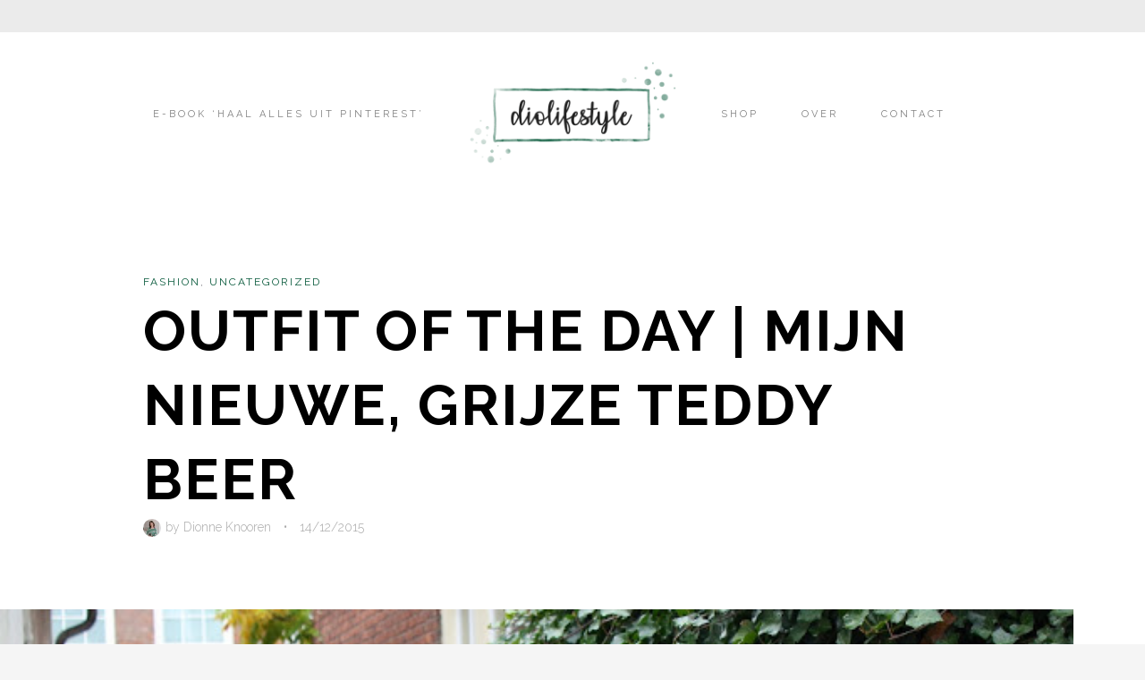

--- FILE ---
content_type: text/css
request_url: https://diolifestyle.nl/wp-content/cache/min/1/wp-content/themes/pepperplus/style.css?ver=1759998099
body_size: 239645
content:
html,body,div,span,applet,object,iframe,h1,h2,h3,h4,h5,h6,p,blockquote,pre,a,abbr,acronym,address,big,cite,code,del,dfn,em,font,ins,kbd,q,s,samp,small,strike,strong,sub,sup,tt,var,dl,dt,dd,ol,ul,li,fieldset,form,label,legend,table,caption,tbody,tfoot,thead,tr,th,td{border:0;font-family:inherit;font-size:100%;font-style:inherit;font-weight:inherit;margin:0;outline:0;padding:0;vertical-align:baseline}html{position:relative;font-size:62.5%;overflow-y:scroll;-webkit-text-size-adjust:100%;-ms-text-size-adjust:100%}body{-ms-word-wrap:break-word;word-wrap:break-word}article,aside,details,figcaption,figure,footer,header,nav,section{display:block}ol,ul{list-style:none}table{border-collapse:separate;border-spacing:0}caption,th,td{font-weight:400;text-align:left}a:focus{outline:none}a:hover,a:active{outline:0}a img{border:0}body,button,input,select,textarea{color:#75858f;font-size:18px;font-weight:300;line-height:1.75}body{background-color:#fff;background-attachment:fixed}h1,h2,h3,h4,h5,h6{clear:both;margin-bottom:18px}h1{font-size:42px;line-height:1.4}h2{font-size:36px;line-height:1.5}h3{font-size:28px}h4{font-size:24px}h5{font-size:18px;text-transform:uppercase}h6{font-size:15px;text-transform:uppercase;letter-spacing:1px}hr{background:#000;background:rgba(0,0,0,.8);max-width:240px;height:2px;border:0;margin:40px auto}p{margin-bottom:24px}ul,ol{margin:0 0 24px 20px}ul{list-style:disc}ol{list-style:decimal}li>ul,li>ol{margin-bottom:0;margin-left:20px}dl{margin-bottom:24px}dt{font-weight:700}dd{margin:0 20px 24px}b,strong{font-weight:700}dfn,cite,em,i{font-style:italic}blockquote,q{quotes:"" "";margin-bottom:24px;padding:30px;background:#000;color:#fff}blockquote:before,blockquote:after,q:before,q:after{content:""}blockquote p,q p{font-size:130%}blockquote p:last-child,q p:last-child{margin-bottom:0}blockquote em{font-style:normal}cite{display:block;margin-top:10px;font-size:14px;font-weight:400;text-transform:uppercase;font-style:normal;letter-spacing:2px}address{display:block;margin:0 0 24px;padding:20px;background:#fff;border:1px solid #eaeaea;font-size:85%;line-height:1.8}pre{background:#eee;font-family:"Courier 10 Pitch",Courier,monospace;font-size:15px;line-height:1.6;margin-bottom:24px;padding:20px;overflow:auto;max-width:100%}code,kbd,tt,var{font:15px Consolas,"Andale Mono","DejaVu Sans Mono",monospace}abbr,acronym{border-bottom:1px dotted #666;cursor:help}mark,ins{background:#fff9c0;text-decoration:none}sup,sub{font-size:75%;height:0;line-height:0;position:relative;vertical-align:baseline}sup{bottom:1ex}sub{top:.5ex}small{font-size:75%}big{font-size:125%}figure{margin:0}table{width:100%;margin:0 0 24px;padding:20px 30px;background:rgba(255,255,255,.8);border:1px solid #eaeaea;font-size:16px}table td,table th{padding:20px 0;border-bottom:1px solid #dedede}th{font-size:15px;font-weight:700;text-transform:uppercase}table tbody tr:last-of-type td,table tbody tr:last-of-type th{border:none;padding-bottom:0}img{height:auto;max-width:100%}button,input,select,textarea{font-size:100%;margin:0;vertical-align:baseline}select{padding:12px 40px 12px 15px!important;background:url(../../../../../../themes/pepperplus/images/select-arrows.png) no-repeat right center;background-size:30px;font-size:11px;text-transform:uppercase;letter-spacing:1px;cursor:pointer;-webkit-appearance:none;-moz-appearance:none;appearance:none;-webkit-border-radius:0;-moz-border-radius:0;border-radius:0}select:focus{background:url(../../../../../../themes/pepperplus/images/select-arrows.png) no-repeat right center!important;background-size:30px!important}select[multiple]{background:none;cursor:auto}button,input{line-height:normal}input[type="file"]{font-size:14px;line-height:1;color:#555}button,.button,a.button,.qbtn,a.qbtn,.read-more,html input[type="button"],input[type="reset"],input[type="submit"]{display:inline-block;padding:16px 30px;background:none;cursor:pointer;-webkit-appearance:none;border:2px solid;font-size:12px;line-height:20px;text-shadow:none;text-transform:uppercase;font-weight:400;letter-spacing:2px;-webkit-border-radius:1px;-moz-border-radius:1px;border-radius:1px;-webkit-transition:all 0.2s ease;-moz-transition:all 0.2s ease;-ms-transition:all 0.2s ease;-o-transition:all 0.2s ease;transition:all 0.2s ease}button:hover,.button:hover,a.button:hover,.qbtn:hover,a.qbtn:hover,.read-more:hover,html input[type="button"]:hover,input[type="reset"]:hover,input[type="submit"]:hover{color:#fff}button:focus,.button:focus,a.button:focus,html input[type="button"]:focus,input[type="reset"]:focus,input[type="submit"]:focus,button:active,html input[type="button"]:active,input[type="reset"]:active,input[type="submit"]:active{outline:none}input[type="checkbox"],input[type="radio"]{box-sizing:border-box;padding:0}button::-moz-focus-inner,input::-moz-focus-inner{border:0;padding:0}input[type="text"],input[type="email"],input[type="password"],input[type="search"],input[type="url"],input[type="tel"],input[type="number"],input[type="date"],textarea{display:inline-block;width:100%;max-width:100%;padding:10px 0!important;background:none!important;border:none;border-bottom:2px solid #ccc;font-family:inherit;font-size:15px;line-height:1.5;-webkit-box-sizing:border-box;-moz-box-sizing:border-box;box-sizing:border-box;-webkit-border-radius:0;-moz-border-radius:0;border-radius:0}input[type="number"],input[type="date"]{width:auto}input[type="text"]:focus,input[type="email"]:focus,input[type="password"]:focus,input[type="search"]:focus,input[type="url"]:focus,input[type="tel"]:focus,input[type="number"]:focus,input[type="date"]:focus,textarea:focus,select:focus{color:#000;border-color:#000;border-color:rgba(0,0,0,.9);outline:none}textarea{overflow:auto;padding:2%;vertical-align:top;width:100%;-webkit-box-sizing:border-box;-moz-box-sizing:border-box;box-sizing:border-box}input[type="search"]{-webkit-appearance:textfield;-webkit-box-sizing:border-box;-moz-box-sizing:border-box;box-sizing:border-box;width:auto;height:40px;vertical-align:top}input[type="search"]::-webkit-search-decoration{-webkit-appearance:none;-moz-appearance:none;appearance:none}.edit{display:inline-block;margin:5px 0;padding:3px 10px;background:#dedede;color:#1a1a1a!important;font-size:85%;-webkit-border-radius:2px;-moz-border-radius:2px;border-radius:2px}div.wpcf7{font-size:18px}*+div.wpcf7{margin-top:40px}.widget-area div.wpcf7,.site-footer div.wpcf7{padding:30px;background:#fafafa}div.wpcf7 p{margin-bottom:40px;font-size:12px;text-transform:uppercase;letter-spacing:2px;font-weight:400}.widget-area div.wpcf7 p,.site-footer div.wpcf7 p{margin-bottom:20px;font-size:11}span.wpcf7-form-control-wrap{width:100%;text-transform:none;font-size:14px;font-weight:300}.widget-area div.wpcf7 span.wpcf7-form-control-wrap,.site-footer div.wpcf7 span.wpcf7-form-control-wrap{font-size:13px}.wpcf7-form-control-wrap .wpcf7-select,.wpcf7-form-control-wrap .wpcf7-range,.wpcf7-form-control-wrap .wpcf7-file{margin-top:10px}img.wpcf7-captchac{display:inline;margin-top:10px}input[type="text"].wpcf7-captchar{display:inline;width:auto}span.wpcf7-list-item{display:block;margin:10px 0}span.wpcf7-not-valid-tip{font-size:13px;padding:5px 0}div.wpcf7-response-output{margin:20px 0;padding:10px 15px;border-width:1px!important;font-size:14px}.widget div.wpcf7 input[type="text"],.widget div.wpcf7 input[type="email"],.widget div.wpcf7 input[type="password"],.widget div.wpcf7 input[type="search"],.widget div.wpcf7 input[type="url"],.widget div.wpcf7 input[type="tel"],.widget div.wpcf7 input[type="number"],.widget div.wpcf7 input[type="date"],.widget div.wpcf7 textarea{padding:8px}.wpcf7-textarea{height:200px}.widget-area .wpcf7-textarea,.site-footer .wpcf7-textarea{height:100px}a{text-decoration:none;-webkit-transition:all 0.2s ease;-moz-transition:all 0.2s ease;-ms-transition:all 0.2s ease;-o-transition:all 0.2s ease;transition:all 0.2s ease}a::selection{background:none}.alignleft{display:inline-block;float:left;margin:0 24px 24px 0}.alignright{display:inline-block;float:right;margin:0 0 24px 24px}.aligncenter{clear:both;display:block;margin:0 auto 24px}.screen-reader-text{position:absolute!important;clip:rect(1px,1px,1px,1px)}.screen-reader-text:hover,.screen-reader-text:active,.screen-reader-text:focus{display:block;top:5px;left:5px;width:auto;height:auto;padding:15px 23px 14px;background-color:#fff;box-shadow:0 0 8px 0 rgba(0,0,0,.4);-webkit-border-radius:1px;-moz-border-radius:1px;border-radius:1px;clip:auto!important;font-size:14px;font-weight:700;line-height:normal;text-decoration:none;z-index:100000}.clear:before,.clear:after,[class*="content"]:before,[class*="content"]:after,[class*="site"]:before,[class*="site"]:after{content:'';display:table}.clear:after,[class*="content"]:after,[class*="site"]:after{clear:both}.site-content{margin-top:80px}@media only screen and (min-width:1025px){.header-layout2 .site-content,.header-layout3 .site-content,.header-layout4 .site-content,.header-layout7 .site-content{margin-top:180px}.header-layout5 .site-content{margin-top:320px;-webkit-transition:all 0.4s ease;-moz-transition:all 0.4s ease;-ms-transition:all 0.4s ease;-o-transition:all 0.4s ease;transition:all 0.4s ease}.header-layout8 .site-content{margin-top:220px}.header-layout9 .site-content{margin-top:140px}}.site-main{position:relative;background:#fff}.content-area{float:left;width:66%;max-width:700px;min-height:400px}.content-area.fw{float:none;width:100%;margin:0 auto}.site-header{position:absolute;top:0;left:0;width:100%;height:auto;z-index:100}.sticky-header .site-header{position:fixed;top:0;left:0}.admin-bar.sticky-header .site-header{margin-top:32px}@media screen and (max-width:782px){.admin-bar.sticky-header .site-header{margin-top:46px}}@media screen and (max-width:600px){.admin-bar #wpadminbar{position:fixed}}.header-1st-row,.header-2nd-row{width:100%;padding:0 40px;text-align:center;vertical-align:middle;background-size:cover;background-repeat:no-repeat;background-position:center top;-webkit-box-sizing:border-box;-moz-box-sizing:border-box;box-sizing:border-box;-webkit-transition:all 0.2s ease;-moz-transition:all 0.2s ease;-ms-transition:all 0.2s ease;-o-transition:all 0.2s ease;transition:all 0.2s ease}.header-1st-row{height:80px;line-height:80px}@media only screen and (min-width:1025px){.header-1st-row,.header-2nd-row{position:relative}}.header-2nd-row,.header-layout2 .header-1st-row{height:50px;line-height:50px}.header-layout1 .header-2nd-row{display:none}.header-layout2 .header-2nd-row{height:130px;line-height:130px}.inner-header{position:relative;max-width:1400px;margin:0 auto}.header-left{position:absolute;top:0;left:0}.header-center{display:inline-block;text-align:center}.header-right{position:absolute;top:0;right:0}@media only screen and (min-width:1025px){.header-layout3 .site-header{}.header-layout3 .header-1st-row{height:180px;line-height:180px;text-align:left}.header-layout3 .header-2nd-row{display:none}.header-layout3 .site-branding{margin-right:80px}.header-layout3 .main-navigation,.header-layout6 .main-navigation{max-width:400px;line-height:20px;vertical-align:middle}.header-layout3 .main-navigation ul,.header-layout6 .main-navigation ul{text-align:left}.header-layout3 .main-navigation ul.menu>li,.header-layout6 .main-navigation ul.menu>li{float:left;width:50%}.header-layout3 .main-navigation .menu>li>a,.header-layout3 .main-navigation .menu>ul>li>a{padding:10px 20px}.header-layout3 .main-navigation ul ul,.header-layout6 .main-navigation ul ul{top:39px;left:0;margin-left:0}.header-layout3 .main-navigation ul ul:before,.header-layout3 .main-navigation ul ul.sub-menu-larger:before,.header-layout6 .main-navigation ul ul:before,.header-layout6 .main-navigation ul ul.sub-menu-larger:before{top:-5px;left:20px;right:auto;border-left-width:5px;border-bottom-width:5px;border-right-width:5px}.header-layout3 .header-extras{margin-left:20px}}@media only screen and (min-width:1025px){.header-layout4 .site-header{}.header-layout4 .header-1st-row{height:120px;line-height:120px}.header-layout4 .header-2nd-row{height:60px;line-height:60px}.header-layout4 .main-navigation ul ul{top:60px}}@media only screen and (min-width:1025px){.header-layout5 .header-1st-row{height:36px;line-height:36px}.header-layout5 .header-1st-row:after{content:"";position:absolute;right:0;bottom:0;left:0;border-top:1px solid;opacity:.1}.header-layout5 .header-2nd-row{height:284px;line-height:46px}.header-layout5 .header-2nd-row,.header-layout5 .header-2nd-row .header-center,.header-layout5 .header-2nd-row .site-branding,.header-layout5 .site-title img{-webkit-transition:all 0.4s linear;-moz-transition:all 0.4s linear;-ms-transition:all 0.4s linear;-o-transition:all 0.4s linear;transition:all 0.4s linear}.header-layout5 .header-2nd-row .header-center{display:block;padding:102px 0 60px}.header-layout5 .header-2nd-row .site-branding{position:relative;display:block;height:46px;margin-bottom:30px}.header-layout5 .site-title img{position:absolute;bottom:0;left:0;right:0;height:auto;max-height:90px;margin:0 auto;padding:0}.header-layout5 .header-extras>ul>li{height:36px;padding:0 10px}.header-layout5 .main-navigation .menu>li>a,.header-layout5 .main-navigation .menu>ul>li>a{padding:0 20px;font-weight:400;line-height:42px;font-size:11px;letter-spacing:3px;border:2px solid transparent;zoom:1;filter:alpha(opacity=50);opacity:.5}.header-layout5 .main-navigation .menu>li>a:hover,.header-layout5 .main-navigation .menu>ul>li>a:hover{zoom:1;filter:alpha(opacity=100);opacity:1}.header-layout5 .main-navigation .menu>li.current_page_item>a,.header-layout5 .main-navigation .menu>li.current-menu-item>a,.header-layout5 .main-navigation .menu>ul>li.current_page_item>a,.header-layout5 .main-navigation .menu>ul>li.current-menu-item>a,.header-layout5 .main-navigation .menu>li.current-menu-ancestor>a,.header-layout5 .main-navigation .menu>li.current_page_ancestor>a,.header-layout5 .main-navigation .menu>li.current-menu-parent>a{background:none;border-color:inherit;zoom:1;filter:alpha(opacity=100);opacity:1}.header-layout5 .main-navigation ul ul{top:46px;left:20px;margin-left:0}.header-layout5 .main-navigation .menu>li.current_page_item>ul,.header-layout5 .main-navigation .menu>li.current-menu-item>ul,.header-layout5 .main-navigation .menu>ul>li.current_page_item>ul,.header-layout5 .main-navigation .menu>ul>li.current-menu-item>ul,.header-layout5 .main-navigation .menu>li.current-menu-ancestor>ul,.header-layout5 .main-navigation .menu>li.current_page_ancestor>ul,.header-layout5 .main-navigation .menu>li.current-menu-parent>ul{left:0}.header-layout5 .main-navigation ul ul:before{display:none}.header-layout5 .headroom--not-top .header-1st-row{display:none}.header-layout5 .headroom--not-top .header-2nd-row{height:152px}.header-layout5 .headroom--not-top .header-2nd-row .header-center{padding:20px 0}.header-layout5 .headroom--not-top .header-2nd-row .site-branding{margin-bottom:20px}.header-layout5 .headroom--not-top .site-title img{max-height:50px}.header-layout5 .type-slogan.size-giant{min-height:720px}}@media only screen and (min-width:1025px){.header-layout6 .site-header{position:fixed;bottom:0;width:360px}.header-layout6 .headroom--not-top.headroom--unpinned{-moz-transform:translateY(0);-webkit-transform:translateY(0);-o-transform:translateY(0);-ms-transform:translateY(0);transform:translateY(0)}.header-layout6 .header-1st-row{position:absolute;top:0;right:0;bottom:0;left:0;height:100%;padding:100px 40px 40px;text-align:left;line-height:40px}.header-layout6 .header-1st-row .inner-header{width:100%;height:100%}.header-layout6 .header-left{top:-100px}.header-layout6 .header-center{position:relative;display:block;text-align:left}.header-layout6 .header-right{top:auto;bottom:0;left:0}.header-layout6 .site-branding{margin-bottom:60px}.header-layout6 .site-title.logo-title{height:auto;margin:0;padding:10px 0;line-height:1}.header-layout6 .site-title img{max-width:220px;max-height:120px}.header-layout6 .main-navigation ul.menu>li{margin-bottom:10px}.header-layout6 .main-navigation .menu>li>a,.header-layout6 .main-navigation .menu>ul>li>a{padding:10px 0;border-bottom:2px solid transparent}.header-layout6 .main-navigation .menu>li.current_page_item>a,.header-layout6 .main-navigation .menu>li.current-menu-item>a,.header-layout6 .main-navigation .menu>ul>li.current_page_item>a,.header-layout6 .main-navigation .menu>ul>li.current-menu-item>a,.header-layout6 .main-navigation .menu>li.current-menu-ancestor>a,.header-layout6 .main-navigation .menu>li.current_page_ancestor>a,.header-layout6 .main-navigation .menu>li.current-menu-parent>a{border-color:inherit}.header-layout6 .header-extras>ul>li{width:60px;height:60px;padding:0;margin-right:2px;line-height:60px;text-align:center;-webkit-box-sizing:border-box;-moz-box-sizing:border-box;box-sizing:border-box}.header-layout6 .header-extras>ul>li,.header-layout6 .header-extras>ul>li:not(.header-button)>a,.header-layout6 .header-extras>ul>li>i,.header-layout6 .header-extras>ul>li>a>i,.header-layout6.background-header .header-1st-row .header-extras>ul>li>span>i{color:#fff!important}.header-layout6 .header-extras>ul>li:not(.qi-login-link):hover{zoom:1;filter:alpha(opacity=80);opacity:.8}.header-layout6 .header-search{top:65px}.header-layout6 .site-content{margin-top:0}.header-layout6 .quadro-mod,.header-layout6 .single-wrapper,.header-layout6 .page-wrapper,.header-layout6 .page-inner-header,.header-layout6 .archive-header{padding-left:400px!important}.header-layout6 .no-results .page-inner-header,.header-layout6 .not-found .page-inner-header{padding:0!important}.header-layout6 .quadro-mod.type-services,.header-layout6 .quadro-mod.type-image.img-align-left,.header-layout6 .quadro-mod.type-image.img-align-right,.header-layout6 .quadro-mod.type-sl-insights,.header-layout6 .quadro-mod.type-portfolio,.header-layout6 .quadro-mod.type-cgallery.no-margins,.header-layout6 .quadro-mod.type-pslider.no-margins,.header-layout6 .quadro-mod.type-video.layout-full{padding-left:360px!important}.header-layout6 .margins-disable .slide-content{padding-left:360px}.header-layout6 .quadro-mod.type-display{padding-left:362px!important}.header-layout6 .quadro-mod.type-gallery{padding-left:363px!important}.header-layout6 .modules-columns .quadro-mod{padding:0!important}.header-layout6 .site-footer{padding-left:360px}.header-layout6 .quadro-mod .at-fee-mod-action{margin-left:360px!important}}.header-layout6 .header-2nd-row{display:none}@media only screen and (min-width:1025px){.header-layout7 .header-1st-row{height:40px;line-height:40px}.header-layout7 .header-2nd-row{height:140px;line-height:60px;padding:40px 40px}.header-layout7 .main-navigation .menu>li,.header-layout7 .main-navigation .menu>ul>li{margin-left:60px}.header-layout7 .main-navigation .menu>li>a,.header-layout7 .main-navigation .menu>ul>li>a{padding:0;text-transform:none;font-size:14px;letter-spacing:2px;font-weight:inherit}.header-layout7 .main-navigation .menu>li.current_page_item>a,.header-layout7 .main-navigation .menu>li.current-menu-item>a,.header-layout7 .main-navigation .menu>ul>li.current_page_item>a,.header-layout7 .main-navigation .menu>ul>li.current-menu-item>a,.header-layout7 .main-navigation .menu>li.current-menu-ancestor>a,.header-layout7 .main-navigation .menu>li.current_page_ancestor>a,.header-layout7 .main-navigation .menu>li.current-menu-parent>a{background:none;zoom:1;filter:alpha(opacity=100);opacity:1}.header-layout7 .main-navigation .menu>li>a:before,.header-layout7 .main-navigation .menu>ul>li>a:before{content:"";display:block;position:absolute;right:0;left:0;top:-30px;width:0;height:20px;margin:0 auto;border-left:1px solid;zoom:1;filter:alpha(opacity=0);opacity:0;-webkit-transition:all 0.2s ease;-moz-transition:all 0.2s ease;-ms-transition:all 0.2s ease;-o-transition:all 0.2s ease;transition:all 0.2s ease}.header-layout7 .main-navigation .menu>li>a:hover:before,.header-layout7 .main-navigation .menu>ul>li>a:hover:before,.header-layout7 .main-navigation .menu>li.current_page_item>a:before,.header-layout7 .main-navigation .menu>li.current-menu-item>a:before,.header-layout7 .main-navigation .menu>ul>li.current_page_item>a:before,.header-layout7 .main-navigation .menu>ul>li.current-menu-item>a:before,.header-layout7 .main-navigation .menu>li.current-menu-ancestor>a:before,.header-layout7 .main-navigation .menu>li.current_page_ancestor>a:before,.header-layout7 .main-navigation .menu>li.current-menu-parent>a:before{top:-10px;zoom:1;filter:alpha(opacity=50);opacity:.5}.header-layout7 .main-navigation ul ul{top:60px}.header-layout7 .main-navigation ul ul ul{top:-2px}.header-layout7 .social-area.header-social-icons{margin-top:-2px}}@media only screen and (min-width:1025px){.header-layout8 .header-1st-row{height:36px;line-height:36px}.header-layout8 .header-2nd-row{height:184px;line-height:104px;padding:40px 40px}.header-layout8 .header-2nd-row .header-center{display:block;width:22%;height:124px;margin:0 auto}.header-layout8 .site-branding{margin-top:-10px;vertical-align:middle}.header-layout8 .site-title{line-height:1.5}.header-layout8 .site-title.logo-title{height:auto;margin:0}.header-layout8 .site-title img{display:block;max-height:124px}.header-layout8 .header-2nd-row .header-left,.header-layout8 .header-2nd-row .header-right{width:38%}.header-layout8 .header-2nd-row .header-left,.header-layout8 .header-2nd-row .header-left .main-navigation ul.menu{text-align:right}.header-layout8 .header-2nd-row .header-right,.header-layout8 .header-2nd-row .header-right .main-navigation ul.menu{text-align:left}.header-layout8 .main-navigation .menu>li,.header-layout8 .main-navigation .menu>ul>li{line-height:46px}.header-layout8 .main-navigation .menu>li>a,.header-layout8 .main-navigation .menu>ul>li>a{padding:0 20px;font-weight:400;line-height:42px;font-size:11px;letter-spacing:3px;border:2px solid transparent;zoom:1;filter:alpha(opacity=50);opacity:.5}.header-layout8 .main-navigation .menu>li>a:hover,.header-layout8 .main-navigation .menu>ul>li>a:hover{zoom:1;filter:alpha(opacity=100);opacity:1}.header-layout8 .main-navigation .menu>li.current_page_item>a,.header-layout8 .main-navigation .menu>li.current-menu-item>a,.header-layout8 .main-navigation .menu>ul>li.current_page_item>a,.header-layout8 .main-navigation .menu>ul>li.current-menu-item>a,.header-layout8 .main-navigation .menu>li.current-menu-ancestor>a,.header-layout8 .main-navigation .menu>li.current_page_ancestor>a,.header-layout8 .main-navigation .menu>li.current-menu-parent>a{background:none;border-color:inherit;zoom:1;filter:alpha(opacity=100);opacity:1}.header-layout8 .main-navigation ul ul{top:46px}.header-layout8 .main-navigation ul ul ul{top:-2px}}@media only screen and (min-width:1025px){.header-layout9 .header-1st-row{height:140px;line-height:50px;padding:45px 40px;text-align:left}.header-layout9 .header-2nd-row{display:none}.header-layout9 .site-branding{margin-right:50px}.header-layout9 .site-title.logo-title{margin:0}.header-layout9 .site-title img{max-height:70px;margin-top:-10px;width:auto}.header-layout9 .main-navigation .menu>li,.header-layout9 .main-navigation .menu>ul>li{margin-right:40px}.header-layout9 .main-navigation .menu>li>a,.header-layout9 .main-navigation .menu>ul>li>a{padding:0 10px;text-transform:none;font-size:14px;letter-spacing:2px}.header-layout9 .main-navigation .menu>li.current_page_item>a,.header-layout9 .main-navigation .menu>li.current-menu-item>a,.header-layout9 .main-navigation .menu>ul>li.current_page_item>a,.header-layout9 .main-navigation .menu>ul>li.current-menu-item>a,.header-layout9 .main-navigation .menu>li.current-menu-ancestor>a,.header-layout9 .main-navigation .menu>li.current_page_ancestor>a,.header-layout9 .main-navigation .menu>li.current-menu-parent>a{background:none;zoom:1;filter:alpha(opacity=100);opacity:1}.header-layout9 .main-navigation .menu>li>a:before,.header-layout9 .main-navigation .menu>ul>li>a:before{content:"";display:block;position:absolute;right:0;left:0;top:-20px;width:0;height:15px;margin:0 auto;border-left:1px solid;zoom:1;filter:alpha(opacity=0);opacity:0;-webkit-transition:all 0.2s ease;-moz-transition:all 0.2s ease;-ms-transition:all 0.2s ease;-o-transition:all 0.2s ease;transition:all 0.2s ease}.header-layout9 .main-navigation .menu>li>a:hover:before,.header-layout9 .main-navigation .menu>ul>li>a:hover:before,.header-layout9 .main-navigation .menu>li.current_page_item>a:before,.header-layout9 .main-navigation .menu>li.current-menu-item>a:before,.header-layout9 .main-navigation .menu>ul>li.current_page_item>a:before,.header-layout9 .main-navigation .menu>ul>li.current-menu-item>a:before,.header-layout9 .main-navigation .menu>li.current-menu-ancestor>a:before,.header-layout9 .main-navigation .menu>li.current_page_ancestor>a:before,.header-layout9 .main-navigation .menu>li.current-menu-parent>a:before{top:-10px;zoom:1;filter:alpha(opacity=50);opacity:.5}.header-layout9 .main-navigation ul ul{top:50px}.header-layout9 .main-navigation ul ul ul{top:-2px}.header-layout9 .header-extras>ul>li.search-handler,.header-layout9 .header-extras>ul>li.header-cart-icon{width:50px;padding:0;text-align:center;box-sizing:border-box;border-radius:30px}.header-layout9 .social-area.header-social-icons+.header-extras{margin-left:20px}}.headroom{-webkit-transition:all 0.3s linear;-moz-transition:all 0.3s linear;-ms-transition:all 0.3s linear;-o-transition:all 0.3s linear;transition:all 0.3s linear}.headroom--not-top.headroom--pinned{-moz-transform:translateY(0%);-webkit-transform:translateY(0%);-o-transform:translateY(0%);-ms-transform:translateY(0%);transform:translateY(0%)}.headroom--not-top.headroom--unpinned{-moz-transform:translateY(-100%);-webkit-transform:translateY(-100%);-o-transform:translateY(-100%);-ms-transform:translateY(-100%);transform:translateY(-100%)}@media only screen and (min-width:1025px){.header-layout2 .headroom--not-top .header-2nd-row{display:none}.header-layout5 .headroom--not-top+.site-content{margin-top:152px}}.site-branding{display:inline-block;vertical-align:top}.site-branding a:hover{zoom:1;filter:alpha(opacity=80);opacity:.8}.site-title{font-size:22px;line-height:inherit;margin:0}.site-title.logo-title{display:block;height:60px;margin:10px 0;line-height:50px;vertical-align:middle}.site-title a{color:#000;-webkit-transition:none;-moz-transition:none;-ms-transition:none;-o-transition:none;transition:none}.site-title.logo-title a{display:block}.site-title img{display:inline-block;max-height:60px;width:auto;vertical-align:middle}@media only screen and (min-width:1025px){.header-layout2 .site-title.logo-title{height:110px;line-height:100px}.header-layout2 .site-title img{max-height:110px}.header-layout4 .site-title.logo-title{height:100px;line-height:90px}.header-layout4 .site-title img{max-height:100px}.header-layout3 .site-title.logo-title{height:150px;margin:15px 0;line-height:140px}.header-layout3 .site-title img{max-height:150px;max-width:240px}.header-layout7 .site-title.logo-title{height:80px;line-height:60px;margin:-10px 0 0}.header-layout7 .site-title img{max-height:80px}}@media only screen and (max-width:1024px){.site-title img{max-width:320px}}@media only screen and (max-width:768px){.site-title img{max-width:240px}}@media only screen and (max-width:568px){.site-title img{max-width:180px}}.social-area{list-style:none;margin:0}.social-area.header-social-icons{display:inline-block;vertical-align:top}.social-area li{display:inline-block}.social-area li a{display:block;padding:0 4px;text-align:center;font-size:14px;-webkit-transition:all 0.3s ease;-moz-transition:all 0.3s ease;-ms-transition:all 0.3s ease;-o-transition:all 0.3s ease;transition:all 0.3s ease}.social-area li a i{width:28px;height:28px;line-height:28px;-webkit-border-radius:20px;-moz-border-radius:20px;border-radius:20px}.social-area li a:hover i,.social-area.header-social-icons li a:hover i,.social-area.header-social-icons.brand-color li a:hover i,.social-area.footer-social-icons.brand-color li a:hover i{color:#fff!important}.footer-social-icons.brand-color .fa-behance,.background-header .header-social-icons.brand-color .fa-behance,.headroom--not-top .header-social-icons.brand-color .fa-behance{color:#1769ff!important}.footer-social-icons.brand-color .fa-bluesky,.background-header .header-social-icons.brand-color .fa-bluesky,.headroom--not-top .header-social-icons.brand-color .fa-bluesky{color:#1285FE!important}.footer-social-icons.brand-color .fa-codepen,.background-header .header-social-icons.brand-color .fa-codepen,.headroom--not-top .header-social-icons.brand-color .fa-codepen{color:#111111!important}.footer-social-icons.brand-color .fa-dribbble,.background-header .header-social-icons.brand-color .fa-dribbble,.headroom--not-top .header-social-icons.brand-color .fa-dribbble{color:#EA4C89!important}.footer-social-icons.brand-color .fa-etsy,.background-header .header-social-icons.brand-color .fa-etsy,.headroom--not-top .header-social-icons.brand-color .fa-etsy{color:#F1661E!important}.footer-social-icons.brand-color .fa-facebook,.background-header .header-social-icons.brand-color .fa-facebook,.headroom--not-top .header-social-icons.brand-color .fa-facebook,.footer-social-icons.brand-color .fa-facebook-f,.background-header .header-social-icons.brand-color .fa-facebook-f,.headroom--not-top .header-social-icons.brand-color .fa-facebook-f{color:#3B5998!important}.footer-social-icons.brand-color .fa-flickr,.background-header .header-social-icons.brand-color .fa-flickr,.headroom--not-top .header-social-icons.brand-color .fa-flickr{color:#FF0084!important}.footer-social-icons.brand-color .fa-github,.background-header .header-social-icons.brand-color .fa-github,.headroom--not-top .header-social-icons.brand-color .fa-github{color:#4183C4!important}.footer-social-icons.brand-color .fa-google-plus,.background-header .header-social-icons.brand-color .fa-google-plus,.headroom--not-top .header-social-icons.brand-color .fa-google-plus{color:#DD4B39!important}.footer-social-icons.brand-color .fa-instagram,.background-header .header-social-icons.brand-color .fa-instagram,.headroom--not-top .header-social-icons.brand-color .fa-instagram{color:#d93175!important}.footer-social-icons.brand-color .fa-itunes-note,.background-header .header-social-icons.brand-color .fa-itunes-note,.headroom--not-top .header-social-icons.brand-color .fa-itunes-note{color:#EA4CC0!important}.footer-social-icons.brand-color .fa-linkedin,.background-header .header-social-icons.brand-color .fa-linkedin,.headroom--not-top .header-social-icons.brand-color .fa-linkedin,.footer-social-icons.brand-color .fa-linkedin-in,.background-header .header-social-icons.brand-color .fa-linkedin-in,.headroom--not-top .header-social-icons.brand-color .fa-linkedin-in{color:#0766c2!important}.footer-social-icons.brand-color .fa-medium,.background-header .header-social-icons.brand-color .fa-medium,.headroom--not-top .header-social-icons.brand-color .fa-medium{color:#111111!important}.footer-social-icons.brand-color .fa-facebook-messenger,.background-header .header-social-icons.brand-color .fa-facebook-messenger,.headroom--not-top .header-social-icons.brand-color .fa-facebook-messenger{color:#0084ff!important}.footer-social-icons.brand-color .fa-pinterest,.background-header .header-social-icons.brand-color .fa-pinterest,.headroom--not-top .header-social-icons.brand-color .fa-pinterest,.footer-social-icons.brand-color .fa-pinterest-p,.background-header .header-social-icons.brand-color .fa-pinterest-p,.headroom--not-top .header-social-icons.brand-color .fa-pinterest-p{color:#CB2027!important}.footer-social-icons.brand-color .fa-skype,.background-header .header-social-icons.brand-color .fa-skype,.headroom--not-top .header-social-icons.brand-color .fa-skype{color:#00AFF0!important}.footer-social-icons.brand-color .fa-slideshare,.background-header .header-social-icons.brand-color .fa-slideshare,.headroom--not-top .header-social-icons.brand-color .fa-slideshare{color:#0077b5!important}.footer-social-icons.brand-color .fa-snapchat-ghost,.background-header .header-social-icons.brand-color .fa-snapchat-ghost,.headroom--not-top .header-social-icons.brand-color .fa-snapchat-ghost{color:#fffc00!important}.footer-social-icons.brand-color .fa-soundcloud,.background-header .header-social-icons.brand-color .fa-soundcloud,.headroom--not-top .header-social-icons.brand-color .fa-soundcloud{color:#ff8800!important}.footer-social-icons.brand-color .fa-spotify,.background-header .header-social-icons.brand-color .fa-spotify,.headroom--not-top .header-social-icons.brand-color .fa-spotify{color:#1DB954!important}.footer-social-icons.brand-color .fa-stack-overflow,.background-header .header-social-icons.brand-color .fa-stack-overflow,.headroom--not-top .header-social-icons.brand-color .fa-stack-overflow{color:#F47F24!important}.footer-social-icons.brand-color .fa-substack,.background-header .header-social-icons.brand-color .fa-substack,.headroom--not-top .header-social-icons.brand-color .fa-substack{color:#FF6718!important}.footer-social-icons.brand-color .fa-threads,.background-header .header-social-icons.brand-color .fa-threads,.headroom--not-top .header-social-icons.brand-color .fa-threads{color:#000000!important}.footer-social-icons.brand-color .fa-tiktok,.background-header .header-social-icons.brand-color .fa-tiktok,.headroom--not-top .header-social-icons.brand-color .fa-tiktok{color:#FE2C55!important}.footer-social-icons.brand-color .fa-tumblr,.background-header .header-social-icons.brand-color .fa-tumblr,.headroom--not-top .header-social-icons.brand-color .fa-tumblr{color:#2C4762!important}.footer-social-icons.brand-color .fa-twitter,.background-header .header-social-icons.brand-color .fa-twitter,.headroom--not-top .header-social-icons.brand-color .fa-twitter{color:#00ACED!important}.footer-social-icons.brand-color .fa-vimeo-square,.background-header .header-social-icons.brand-color .fa-vimeo-square,.headroom--not-top .header-social-icons.brand-color .fa-vimeo-square,.footer-social-icons.brand-color .fa-vimeo,.background-header .header-social-icons.brand-color .fa-vimeo,.headroom--not-top .header-social-icons.brand-color .fa-vimeo,.footer-social-icons.brand-color .fa-vimeo-v,.background-header .header-social-icons.brand-color .fa-vimeo-v,.headroom--not-top .header-social-icons.brand-color .fa-vimeo-v{color:#44BBFF!important}.footer-social-icons.brand-color .fa-whatsapp,.background-header .header-social-icons.brand-color .fa-whatsapp,.headroom--not-top .header-social-icons.brand-color .fa-whatsapp{color:#25D366!important}.footer-social-icons.brand-color .fa-x-twitter,.background-header .header-social-icons.brand-color .fa-x-twitter,.headroom--not-top .header-social-icons.brand-color .fa-x-twitter{color:#000000!important}.footer-social-icons.brand-color .fa-youtube,.background-header .header-social-icons.brand-color .fa-youtube,.headroom--not-top .header-social-icons.brand-color .fa-youtube{color:#C4302B!important}.header-extras{display:inline-block;position:relative}.header-extras>ul{display:inline-block;list-style:none;margin:0;vertical-align:top}.header-extras>ul>li{display:inline-block;position:relative;float:left;padding:0 20px;font-size:12px;vertical-align:top;-webkit-transition:all 0.2s ease;-moz-transition:all 0.2s ease;-ms-transition:all 0.2s ease;-o-transition:all 0.2s ease;transition:all 0.2s ease}.header-extras>ul>li:not(.header-button):not(.qi-login-link):hover,.header-extras>ul>li:not(.header-button):not(.qi-login-link):hover>a,.header-extras>ul>li:not(.header-button):not(.qi-login-link):hover i{color:#fff!important}.header-extras .search-handler{-webkit-transition:all 0.2s ease;-moz-transition:all 0.2s ease;-ms-transition:all 0.2s ease;-o-transition:all 0.2s ease;transition:all 0.2s ease}.header-extras .search-handler{cursor:pointer}.header-extras>ul>li i{font-size:14px;line-height:inherit;vertical-align:top}.header-extras>ul li i+span{display:inline-block;margin-left:4px;-webkit-user-select:none;-moz-user-select:none;-ms-user-select:none;user-select:none}.header-search{position:absolute;top:80px;right:0;width:500px;padding:40px;line-height:40px;background:rgba(0,0,0,.85);text-align:left;-webkit-transition:all 0.5s ease;-moz-transition:all 0.5s ease;-ms-transition:all 0.5s ease;-o-transition:all 0.5s ease;transition:all 0.5s ease;-moz-transform:translateY(-500px);-webkit-transform:translateY(-500px);-o-transform:translateY(-500px);-ms-transform:translateY(-500px);transform:translateY(-500px);-webkit-box-sizing:border-box;-moz-box-sizing:border-box;box-sizing:border-box;overflow:hidden;z-index:10}.header-layout2 .header-search{top:130px}.header-layout3 .header-search{top:180px}.header-layout4 .header-search{top:120px}.header-layout5 .header-search,.header-layout8 .header-search{top:36px}.header-layout7 .header-search{top:40px}.header-layout9 .header-search{top:60px}.site-header .header-search.search-open{-moz-transform:translateY(0);-webkit-transform:translateY(0);-o-transform:translateY(0);-ms-transform:translateY(0);transform:translateY(0)}.header-search label{float:left;display:inline-block;width:70%}.header-search .search-field{width:100%;height:45px;padding:0!important;background:none!important;color:#ddd!important;border:none;letter-spacing:1px;border-bottom:2px solid #4a4a4a!important;box-shadow:none!important;-webkit-border-radius:0;-moz-border-radius:0;border-radius:0}.header-search .search-submit{float:right;width:28%;color:#fff;border:none;font-size:95%}.header-left .header-search{right:auto;left:0}.header-left .header-search{right:auto;left:0}.header-button a.qbtn{padding:12px 24px;font-size:11px}.header-button a.qbtn:hover{zoom:1;filter:alpha(opacity=90);opacity:.9;transform:translateY(-1px);-webkit-transform:translateY(-1px);-moz-transform:translateY(-1px);-o-transform:translateY(-1px);-ms-transform:translateY(-1px)}@media only screen and (min-width:1025px){.header-extras>ul>li.header-button{padding-right:0}.header-layout5 .header-button a.qbtn,.header-layout7 .header-button a.qbtn,.header-layout8 .header-button a.qbtn{padding:2px 12px;font-size:10px}.header-layout6 .header-extras>ul>li.header-button{width:auto;background:none!important}.header-layout6 .header-button a.qbtn{height:56px;line-height:56px;padding:0 16px}.header-layout6 .header-button a.qbtn:hover{transform:translateX(1px);-webkit-transform:translateX(1px);-moz-transform:translateX(1px);-o-transform:translateX(1px);-ms-transform:translateX(1px)}}.qi-login-link{position:relative;z-index:999999}.qi-login-link:hover>a{opacity:.7}.qi-login-link>a>i{margin-right:5px}.header-layout6 .qi-login-link>a>i{margin:0}.header-layout6 .qi-login-link>a>span{display:none}.user-navigation{display:none;position:absolute;top:100%;right:0;width:180px;text-align:left;z-index:999999}.header-layout6 .user-navigation{right:auto;left:0}.user-navigation ul.menu{width:100%;margin:0;padding:2px 0 0;background:#f8f8f8;line-height:1.5;-webkit-box-sizing:border-box;-moz-box-sizing:border-box;box-sizing:border-box}.user-navigation ul.menu:before{content:"";position:absolute;top:-5px;right:20px;width:0;height:0;border-left:5px solid transparent;border-bottom:5px solid #f8f8f8;border-right:5px solid transparent}.header-layout6 .user-navigation ul.menu:before{right:auto;left:25px}.user-navigation ul.menu li{display:block;width:100%;background:#f8f8f8}#user-navigation ul.menu li a{display:block;padding:15px 20px;background:#f8f8f8;color:#75858f}#user-navigation ul.menu li a:hover{background:#000;color:#fff}#user-navigation ul.menu li a i{display:inline-block;margin-right:5px;color:inherit;font-size:100%}.user-navigation ul.sub-menu{margin:0 20px}@media only screen and (min-width:1025px){.main-navigation,.secondary-navigation{display:inline-block}.main-navigation ul,.secondary-navigation ul{list-style:none;margin:0;text-align:center}.main-navigation li,.secondary-navigation li{position:relative;display:inline-block}.main-navigation .menu>li>a,.main-navigation .menu>ul>li>a{display:inline-block;padding:0 50px;color:#aaa;font-size:12px;letter-spacing:4px;font-weight:400;text-decoration:none;text-transform:uppercase;vertical-align:top}.header-layout2 .main-navigation .menu>li>a,.header-layout2 .main-navigation .menu>ul>li>a,.header-layout4 .main-navigation .menu>li>a,.header-layout4 .main-navigation .menu>ul>li>a{padding:0 35px;font-size:11px}.main-navigation .menu>li:hover>a,.main-navigation .menu>ul>li:hover>a{zoom:1;filter:alpha(opacity=70);opacity:.7}body:not(.header-layout5):not(.header-layout6):not(.header-layout7):not(.header-layout8):not(.header-layout9) .main-navigation .menu>li.current_page_item>a,body:not(.header-layout5):not(.header-layout6):not(.header-layout7):not(.header-layout8):not(.header-layout9) .main-navigation .menu>li.current-menu-item>a,body:not(.header-layout5):not(.header-layout6):not(.header-layout7):not(.header-layout8):not(.header-layout9) .main-navigation .menu>ul>li.current_page_item>a,body:not(.header-layout5):not(.header-layout6):not(.header-layout7):not(.header-layout8):not(.header-layout9) .main-navigation .menu>ul>li.current-menu-item>a,body:not(.header-layout5):not(.header-layout6):not(.header-layout7):not(.header-layout8):not(.header-layout9) .main-navigation .menu>li.current-menu-ancestor>a,body:not(.header-layout5):not(.header-layout6):not(.header-layout7):not(.header-layout8):not(.header-layout9) .main-navigation .menu>li.current_page_ancestor>a,body:not(.header-layout5):not(.header-layout6):not(.header-layout7):not(.header-layout8):not(.header-layout9) .main-navigation .menu>li.current-menu-parent>a{background:#000;color:#fff!important;zoom:1;filter:alpha(opacity=100);opacity:1}.main-navigation ul ul{display:none;position:absolute;top:80px;left:50%;width:238px;margin-left:-120px;padding:2px 0 0;background:#f8f8f8;text-align:left;line-height:1.5;z-index:999}.main-navigation ul ul.sub-menu-larger{width:440px}.main-navigation ul ul.sub-menu-larger2{width:660px}.header-layout2 .main-navigation ul ul{top:50px}.main-navigation ul ul:before,.secondary-navigation ul ul:before{content:"";position:absolute;top:-8px;left:0;right:0;width:0;height:0;margin:0 auto;border-left:8px solid transparent;border-bottom:8px solid #f8f8f8;border-right:8px solid transparent}.secondary-navigation ul ul:before{top:-6px;border-left-width:6px;border-bottom-width:6px;border-right-width:6px}.main-navigation ul ul.sub-menu-larger:before{left:110px;margin:0}.main-navigation ul li:hover>ul,.secondary-navigation ul li:hover>ul{display:block}.main-navigation ul ul li,.secondary-navigation ul ul li{display:block;background:#f8f8f8}.main-navigation ul ul.sub-menu-larger>li{float:left;width:50%}.main-navigation ul ul.sub-menu-larger>li:nth-of-type(2n+1){clear:left}.main-navigation ul ul.sub-menu-larger2>li{width:33.3333%}.main-navigation ul ul.sub-menu-larger2>li:nth-of-type(2n+1){clear:none}.main-navigation ul ul.sub-menu-larger2>li:nth-of-type(3n+1){clear:left}.main-navigation ul ul a,.secondary-navigation ul ul a{display:block;padding:20px 30px;font-size:77%;color:#75858f}.main-navigation ul ul li:hover>a,.main-navigation ul ul li.current_page_item>a,.main-navigation ul ul li.current-menu-item>a,.secondary-navigation ul ul li:hover>a,.secondary-navigation ul ul li.current_page_item>a,.secondary-navigation ul ul li.current-menu-item>a{background:#000;color:#fff}.main-navigation ul ul ul,.secondary-navigation ul ul ul,.header-layout2 .main-navigation ul ul ul,.header-layout3 .main-navigation ul ul ul,.header-layout4 .main-navigation ul ul ul,.header-layout5 .main-navigation ul ul ul,.header-layout6 .main-navigation ul ul ul{top:-2px;left:100%;margin:0}.main-navigation ul ul ul:before,.secondary-navigation ul ul ul:before{display:none}}.menu-toggle{display:none;position:relative;width:30px;height:18px;margin:0;cursor:pointer}@media only screen and (max-width:1024px){.menu-toggle{display:inline-block}}.menu-toggle a{display:block;width:100%;height:100%}.menu-toggle-icon{position:absolute;left:0;top:0;background-color:#000;width:30px;height:2px;-webkit-transition:all .5s cubic-bezier(0,.275,.125,1);-moz-transition:all .5s cubic-bezier(0,.275,.125,1);-o-transition:all .5s cubic-bezier(0,.275,.125,1);transition:all .5s cubic-bezier(0,.275,.125,1)}.menu-toggle-icon-2{top:8px}.menu-toggle-icon-3{top:16px}.menu-toggle-active .menu-toggle-icon-1{-webkit-transform:translateY(8px) rotate(45deg);-moz-transform:translateY(8px) rotate(45deg);-ms-transform:translateY(8px) rotate(45deg);-o-transform:translateY(8px) rotate(45deg);transform:translateY(8px) rotate(45deg)}.menu-toggle-active .menu-toggle-icon-2{-webkit-transform:translateX(100px);-moz-transform:translateX(100px);-ms-transform:translateX(100px);-o-transform:translateX(100px);transform:translateX(100px);zoom:1;filter:alpha(opacity=0);opacity:0;visibility:hidden}.menu-toggle-active .menu-toggle-icon-3{-webkit-transform:translateY(-8px) rotate(-45deg);-moz-transform:translateY(-8px) rotate(-45deg);-ms-transform:translateY(-8px) rotate(-45deg);-o-transform:translateY(-8px) rotate(-45deg);transform:translateY(-8px) rotate(-45deg)}#msite-navigation .header-social-icons{display:block;padding:15px 40px;line-height:25px}#msite-navigation .header-social-icons li{margin:0 2px}#msite-navigation .header-social-icons li a i{color:#7a7a7a!important;font-size:13px}#msite-navigation .header-search{position:static;margin:0 auto;padding:20px 40px;background:none;-moz-transform:translateY(0);-webkit-transform:translateY(0);-o-transform:translateY(0);-ms-transform:translateY(0);transform:translateY(0)}#msite-navigation .header-search .search-form{display:table;width:100%}#msite-navigation .header-search label{display:table-column}#msite-navigation .header-search .search-field{display:block;width:100%;height:30px;font-size:12px;letter-spacing:1px;border-color:#2a2a2a!important}#msite-navigation .header-search .search-submit{display:table-column;padding:10px;font-size:11px;-webkit-box-sizing:border-box;-moz-box-sizing:border-box;box-sizing:border-box}.mm-listview .menu-item>a,.mm-listview .menu-item>span{text-overflow:clip;white-space:normal}@media only screen and (min-width:1025px){.secondary-navigation .menu>li,.secondary-navigation .menu>ul>li{z-index:99}.secondary-navigation .menu>li>a,.secondary-navigation .menu>ul>li>a{display:inline-block;padding:0 15px;color:#aaa;font-size:10px;letter-spacing:3px;font-weight:400;text-decoration:none;text-transform:uppercase;vertical-align:top;zoom:1;filter:alpha(opacity=75);opacity:.75}.secondary-navigation .menu>li:hover>a,.secondary-navigation .menu>ul>li:hover>a,.secondary-navigation .menu>li.current_page_item>a,.secondary-navigation .menu>li.current-menu-item>a,.secondary-navigation .menu>ul>li.current_page_item>a,.secondary-navigation .menu>ul>li.current-menu-item>a,.secondary-navigation .menu>li.current-menu-ancestor>a,.secondary-navigation .menu>li.current_page_ancestor>a,.secondary-navigation .menu>li.current-menu-parent>a{zoom:1;filter:alpha(opacity=100);opacity:1}.header-left .secondary-navigation{margin-right:30px}.header-right .secondary-navigation+.header-extras{margin-left:20px}.header-left .secondary-navigation .menu>li,.header-left .secondary-navigation .menu>ul>li{margin-right:30px}.header-right .secondary-navigation .menu>li,.header-right .secondary-navigation .menu>ul>li{margin-left:30px}.header-left .secondary-navigation .menu>li>a,.header-left .secondary-navigation .menu>ul>li>a,.header-right .secondary-navigation .menu>li>a,.header-right .secondary-navigation .menu>ul>li>a{padding:0}.secondary-navigation ul ul{display:none;position:absolute;top:100%;left:50%;width:180px;margin-left:-90px;padding:2px 0 0;background:#f8f8f8;text-align:left;line-height:1.5;z-index:999}.secondary-navigation ul ul a{padding:15px 20px;font-size:12px}}.transparent-header .site-content{margin-top:0!important}@media only screen and (min-width:1025px){.transparent-header.header-layout2 .site-content{margin-top:50px!important}.transparent-header.header-layout7 .site-content{margin-top:40px!important}.transparent-header.header-layout8 .site-content{margin-top:36px!important}}.transparent-header.dark-header .header-1st-row,.transparent-header.dark-header .header-2nd-row,.transparent-header.dark-header .header-1st-row .site-title a,.transparent-header.dark-header .header-2nd-row .site-title a,.transparent-header.dark-header .main-navigation .menu>ul>li>a,.transparent-header.dark-header .main-navigation .menu>li>a,.transparent-header.dark-header .secondary-navigation .menu>ul>li>a,.transparent-header.dark-header .secondary-navigation .menu>li>a,.transparent-header.dark-header .header-extras>ul>li,.transparent-header.dark-header .header-extras>ul>li a,.transparent-header.dark-header .header-extras>ul>li i,.transparent-header.dark-header .social-area.header-social-icons li a i,.transparent-header.dark-header .header-extras .search-handler,.transparent-header.dark-header .menu-toggle a{color:#000}.transparent-header.light-header .menu-toggle-icon{background:#000}.transparent-header.light-header .header-1st-row,.transparent-header.light-header .header-2nd-row,.transparent-header.light-header .header-1st-row .site-title a,.transparent-header.light-header .header-2nd-row .site-title a,.transparent-header.light-header .main-navigation .menu>ul>li>a,.transparent-header.light-header .main-navigation .menu>li>a,.transparent-header.light-header .secondary-navigation .menu>ul>li>a,.transparent-header.light-header .secondary-navigation .menu>li>a,.transparent-header.light-header .header-extras>ul>li,.transparent-header.light-header .header-extras>ul>li a,.transparent-header.light-header .header-extras>ul>li i,.transparent-header.light-header .social-area.header-social-icons li a i,.transparent-header.light-header .header-extras .search-handler,.transparent-header.light-header .menu-toggle a{color:#fff}.transparent-header.light-header .menu-toggle-icon{background:#fff}@media only screen and (max-width:1024px){.header-layout7.transparent-header.dark-header .header-1st-row .header-extras>ul>li i,.header-layout7.transparent-header.dark-header .header-1st-row .header-extras>ul>li .header-cart-qy,.header-layout8.transparent-header.dark-header .header-1st-row .header-extras>ul>li i,.header-layout8.transparent-header.dark-header .header-1st-row .header-extras>ul>li .header-cart-qy{color:#000}.header-layout7.transparent-header.light-header .header-1st-row .header-extras>ul>li i,.header-layout7.transparent-header.light-header .header-1st-row .header-extras>ul>li .header-cart-qy,.header-layout8.transparent-header.light-header .header-1st-row .header-extras>ul>li i,.header-layout8.transparent-header.light-header .header-1st-row .header-extras>ul>li .header-cart-qy{color:#fff}}.transparent-header .modular-modules section.type-page>section.quadro-mod:first-child{padding-top:160px}.transparent-header .modular-modules section.type-page>section.quadro-mod.type-slogan.size-regular:first-child{padding-top:180px}.transparent-header.header-layout2 .modular-modules section.type-page>section.quadro-mod:first-child,.transparent-header.header-layout3 .modular-modules section.type-page>section.quadro-mod:first-child,.transparent-header.header-layout4 .modular-modules section.type-page>section.quadro-mod:first-child,.transparent-header.header-layout7 .modular-modules section.type-page>section.quadro-mod:first-child{padding-top:260px}.transparent-header.header-layout2 .modular-modules section.type-page>section.quadro-mod.type-slogan.size-regular:first-child,.transparent-header.header-layout3 .modular-modules section.type-page>section.quadro-mod.type-slogan.size-regular:first-child,.transparent-header.header-layout4 .modular-modules section.type-page>section.quadro-mod.type-slogan.size-regular:first-child,.transparent-header.header-layout7 .modular-modules section.type-page>section.quadro-mod.type-slogan.size-regular:first-child{padding-top:280px}.transparent-header.header-layout5 .modular-modules section.type-page>section.quadro-mod:first-child{padding-top:400px}.transparent-header.header-layout5 .modular-modules section.type-page>section.quadro-mod.type-slogan.size-regular:first-child{padding-top:420px}.transparent-header.header-layout8 .modular-modules section.type-page>section.quadro-mod:first-child{padding-top:300px}.transparent-header.header-layout8 .modular-modules section.type-page>section.quadro-mod.type-slogan.size-regular:first-child{padding-top:320px}.updated{display:none}.dark-overlay{position:absolute;top:0;left:0;width:100%;height:100%;background:#000;zoom:1;filter:alpha(opacity=55);opacity:.55;z-index:1}.overlay-off .dark-overlay,.overlay- .dark-overlay{display:none}.overlay-on .dark-overlay{display:block}.edit-link{display:none}a.post-edit-link{position:fixed;top:120px;right:0;display:inline-block;width:80px;height:50px;background:#eaeaea;font-size:16px;line-height:50px;text-align:center;z-index:999}a.post-edit-link:hover i{color:#fff}iframe.twitter-tweet{width:100%}.wow{visibility:hidden}.post-password-form{max-width:420px;margin:0 auto}.post-password-form label{display:block;max-width:300px}.post-password-form input[type="submit"]{margin-top:20px}.page-header{background:#fff;border-bottom:1px solid #dedede;background-size:cover;background-repeat:no-repeat;background-position:center;text-align:center}.transparent-header .page-header{padding-top:80px}@media only screen and (min-width:1025px){.transparent-header.header-layout2 .site-content .page-header,.transparent-header.header-layout3 .site-content .page-header,.transparent-header.header-layout4 .site-content .page-header,.transparent-header.header-layout7 .site-content .page-header{padding-top:180px}.transparent-header.header-layout5 .site-content .page-header{padding-top:320px}.transparent-header.header-layout8 .site-content .page-header{padding-top:220px}}.page-inner-header{position:relative;max-width:1400px;margin:0 auto;padding:40px}.big-header .page-inner-header{padding:240px 40px 80px}.page-title{margin:0;font-size:64px;line-height:1.3;color:#000}.page-breadcrumbs{display:inline-block;margin:10px 0 0;font-size:11px;letter-spacing:1px;text-transform:uppercase}.page-breadcrumbs a,.product-breadcrumbs a{border-bottom:1px solid}.product-breadcrumbs{display:block;margin-bottom:18px;font-size:11px;letter-spacing:1px;text-transform:uppercase}.page-wrapper{max-width:1400px;margin:0 auto;padding:80px 40px}.page-template-template-full-width .content-area{width:100%;max-width:none}.page-template-template-left-sidebar-php .content-area{float:right}.page-template-template-centered .content-area{float:none;margin:0 auto}.page-template-template-left-sidebar-php .page-content,.page-template-default .page-content,.page-template-template-centered .page-content{max-width:700px}.page-template-template-centered .page-content{margin:0 auto}.page-content>*:last-child{margin-bottom:0}.blog-style-classic.no-sidebar .content-area,.blog-style-headlines.no-sidebar .content-area,.blog-style-masonry.no-sidebar .content-area,.blog-style-teasers.no-sidebar .content-area{width:100%}.blog-style-classic .content-area,.blog-style-headlines .content-area,.blog-style-masonry .content-area,.blog-style-teasers .content-area{max-width:none}.blog-item{position:relative}.blog-style-classic .blog-item:last-of-type,.blog-style-headlines .blog-item:last-of-type,.blog-style-teasers .blog-item:last-of-type{margin-bottom:0}.readmore-link{display:block;margin-top:20px}.blog-style-classic .blog-item{margin-bottom:120px}.blog-style-classic .entry-thumbnail{height:480px;background-size:cover;background-position:center}@media only screen and (min-width:1025px){.type-wrapper.sidebar-left .modules-wrapper .type-blog.blog-style-classic{float:right;max-width:700px}.blog-style-classic.with-sidebar .entry-header,.type-wrapper .blog-style-classic .entry-header{margin-bottom:40px}.blog-style-classic.with-sidebar .entry-thumbnail,.type-wrapper .blog-style-classic .entry-thumbnail{margin-bottom:40px}.type-wrapper.sidebar-left .blog-style-classic .entry-thumbnail{margin:0 0 60px 40px}.blog-style-classic.with-sidebar .entry-title,.type-wrapper .blog-style-classic .entry-title{font-size:54px}.blog-style-classic.with-sidebar .entry-content,.type-wrapper .blog-style-classic .entry-content{padding-left:0;margin-left:0}}.blog-style-masonry .blog-container{margin:0 -2%}.blog-style-masonry .blog-item,.type-wrapper .type-blog.blog-style-masonry .blog-item{float:left;width:46%;margin:0 2% 80px;-webkit-box-sizing:border-box;-moz-box-sizing:border-box;box-sizing:border-box;overflow:hidden}@media only screen and (min-width:1025px){.blog-style-masonry.no-sidebar:not(.blog-style-masonry2) .blog-item,.type-blog.blog-style-masonry:not(.blog-style-masonry2) .blog-item{width:29.3333%}}.blog-style-masonry .entry-thumbnail{margin:0 0 20px}.blog-style-masonry .entry-header{margin:0 auto}.blog-style-masonry .entry-title{font-size:36px;line-height:1.5}.blog-style-masonry .entry-header+.entry-summary{margin-top:10px}.blog-style-masonry .entry-summary+.entry-meta{margin-top:10px}.blog-style-masonry .meta-separator{margin:0 3px}.blog-style-headlines .blog-item{position:relative;width:100%;margin-bottom:59px;padding:0 0 59px 0;border-bottom:2px solid #eee;-webkit-box-sizing:border-box;-moz-box-sizing:border-box;box-sizing:border-box;-webkit-transition:all linear 0.2s;-moz-transition:all linear 0.2s;transition:all linear 0.2s}.blog-style-headlines .blog-item.has-post-thumbnail,.blog-style-headlines .blog-item.post_format-post-format-video{min-height:280px;padding-left:260px}.blog-style-headlines .blog-item:first-of-type:last-of-type{margin-bottom:0;padding-bottom:0;border-bottom:0}.blog-style-headlines .blog-item.has-post-thumbnail:first-of-type:last-of-type,.blog-style-headlines .blog-item.post_format-post-format-video:first-of-type:last-of-type{min-height:220px}.blog-style-headlines .blog-item:hover{border-color:#000}.blog-style-headlines .entry-thumbnail{position:absolute;top:10px;left:0;width:210px;height:210px;margin:0;overflow:hidden}.blog-style-headlines .blog-item.format-video:not(.has-post-thumbnail) .entry-thumbnail img{width:auto;max-width:none;height:100%;margin-top:50%;margin-left:50%;-moz-transform:translateX(-50%) translateY(-50%);-webkit-transform:translateX(-50%) translateY(-50%);-o-transform:translateX(-50%) translateY(-50%);-ms-transform:translateX(-50%) translateY(-50%);transform:translateX(-50%) translateY(-50%)}.blog-style-headlines .entry-header{max-width:none;margin:0}.blog-style-headlines .entry-title{font-size:64px;line-height:1.3}@media only screen and (min-width:1025px){.blog-style-headlines.with-sidebar .blog-item.has-post-thumbnail,.blog-style-headlines.with-sidebar .blog-item.post_format-post-format-video,.type-wrapper .blog-style-headlines .blog-item.has-post-thumbnail,.type-wrapper .blog-style-headlines .blog-item.post_format-post-format-video{min-height:240px;padding-left:210px}.blog-style-headlines.with-sidebar .entry-thumbnail,.type-wrapper .blog-style-headlines .entry-thumbnail{width:170px;height:170px}.blog-style-headlines.with-sidebar .entry-title,.type-wrapper .blog-style-headlines .entry-title{font-size:54px}}.blog-style-teasers .blog-item{width:100%;max-width:960px;margin:0 auto 59px;padding:0 0 59px 0;border-bottom:2px solid #eee;-webkit-box-sizing:border-box;-moz-box-sizing:border-box;box-sizing:border-box;-webkit-transition:all linear 0.2s;-moz-transition:all linear 0.2s;transition:all linear 0.2s}.blog-style-teasers .blog-item:first-of-type:last-of-type{margin-bottom:0;padding-bottom:0;border-bottom:0}.blog-style-teasers .blog-item:hover{border-color:#000}.blog-style-teasers .entry-thumbnail{float:left;width:35%;margin:10px 0 0}.blog-style-teasers.blog-thumbsize-small .entry-thumbnail{width:24%}.blog-style-teasers .teaser-content{float:left}.blog-style-teasers .entry-thumbnail+.teaser-content{width:60%;margin-left:5%}.blog-style-teasers.blog-thumbsize-small .entry-thumbnail+.teaser-content{width:72%;margin-left:4%}.blog-style-teasers .entry-header{max-width:none;margin:0}.blog-style-teasers .cat-links+.entry-title{margin-top:10px}.blog-style-teasers .entry-title{font-size:36px;line-height:1.5}.blog-style-teasers.blog-thumbsize-small .entry-title{font-size:30px;line-height:1.5}.blog-style-teasers .entry-summary{margin-top:10px}.blog-style-teasers .entry-summary+.entry-meta{margin-top:10px}@media only screen and (max-width:568px){.blog-style-teasers .entry-thumbnail,.blog-style-teasers.blog-thumbsize-small .entry-thumbnail{width:100%;margin:0 0 20px}.blog-style-teasers .entry-thumbnail+.teaser-content,.blog-style-teasers.blog-thumbsize-small .entry-thumbnail+.teaser-content{width:100%;margin:0}.blog-style-teasers .entry-title,.blog-style-teasers.blog-thumbsize-small .entry-title{font-size:28px}}.quadro-mod{position:relative;clear:both;width:100%;padding:80px 40px;background-position:center;-webkit-box-sizing:border-box;-moz-box-sizing:border-box;box-sizing:border-box;overflow:hidden}.quadro-mod:focus{outline:none}.parallax-back{background-attachment:fixed;background-position:top center}.inner-mod{position:relative;width:100%;max-width:1400px;margin:0 auto;-webkit-box-sizing:border-box;-moz-box-sizing:border-box;box-sizing:border-box;z-index:2}.inmod-s{max-width:960px}.mod-header{width:100%;margin-bottom:60px;text-align:center;-webkit-box-sizing:border-box;-moz-box-sizing:border-box;box-sizing:border-box}.mod-header .inner-mod{max-width:700px;margin:0 auto}.mod-title{font-size:46px;line-height:54px;margin:0}.modheader-intro,p.intro{font-size:12px;line-height:24px;font-weight:bolder;text-transform:uppercase;letter-spacing:2px}.mod-title+.modheader-intro{margin-top:30px}.mod-content{position:relative;width:100%;-webkit-box-sizing:border-box;-moz-box-sizing:border-box;box-sizing:border-box}.modules-columns .quadro-mod{margin-bottom:40px;padding:0;background:none!important}.modules-columns .mod-column .quadro-mod:last-of-type{margin-bottom:0}.modules-columns .quadro-mod.type-slogan{padding:0}.modules-columns .quadro-mod .inmod-s{max-width:none}.modules-columns .mod-column .quadro-mod.overlay-off .dark-overlay,.modules-columns .mod-column .quadro-mod.overlay- .dark-overlay{display:none}.modules-columns .mod-column{min-height:1px;border-right:0 solid transparent;background-repeat:no-repeat;background-size:cover;background-position:center}.columns-layout1 .modules-columns .mod-column-2,.columns-layout2 .modules-columns .mod-column-3,.columns-layout3 .modules-columns .mod-column-4,.columns-layout4 .modules-columns .mod-column-3,.columns-layout5 .modules-columns .mod-column-3,.columns-layout6 .modules-columns .mod-column-2,.columns-layout7 .modules-columns .mod-column-2,.columns-layout8 .modules-columns .mod-column-2,.columns-layout9 .modules-columns .mod-column-2,.columns-layout10 .modules-columns .mod-column-3,.columns-layout11 .modules-columns .mod-column-3,.columns-layout12 .modules-columns .mod-column-2,.columns-layout13 .modules-columns .mod-column-2,.columns-layout14 .modules-columns .mod-column-3,.columns-layout15 .modules-columns .mod-column-2,.columns-layout15 .modules-columns .mod-column-3,.columns-layout16 .modules-columns .mod-column-3,.columns-layout17 .modules-columns .mod-column-1{border:none}.columns-layout14 .modules-columns .mod-column-1{border-right:none;border-bottom:1px solid transparent}.columns-layout15 .modules-columns .mod-column-3{border-right:none;border-top:1px solid transparent}@media only screen and (min-width:569px){.columns-layout14 .modules-columns .mod-column-2,.columns-layout14 .modules-columns .mod-column-3,.columns-layout15 .modules-columns .mod-column-3,.mod-column .columns-layout14 .modules-columns .mod-column-2,.mod-column .columns-layout14 .modules-columns .mod-column-3,.mod-column .columns-layout15 .modules-columns .mod-column-3{margin-top:40px}}.modules-columns .mod-column{box-sizing:border-box}.columns-layout1 .modules-columns .mod-column-3,.columns-layout1 .modules-columns .mod-column-4,.columns-layout2 .modules-columns .mod-column-4,.columns-layout4 .modules-columns .mod-column-4,.columns-layout5 .modules-columns .mod-column-4,.columns-layout6 .modules-columns .mod-column-3,.columns-layout6 .modules-columns .mod-column-4,.columns-layout7 .modules-columns .mod-column-3,.columns-layout7 .modules-columns .mod-column-4,.columns-layout8 .modules-columns .mod-column-3,.columns-layout8 .modules-columns .mod-column-4,.columns-layout9 .modules-columns .mod-column-3,.columns-layout9 .modules-columns .mod-column-4,.columns-layout10 .modules-columns .mod-column-4,.columns-layout11 .modules-columns .mod-column-4,.columns-layout12 .modules-columns .mod-column-3,.columns-layout12 .modules-columns .mod-column-4,.columns-layout13 .modules-columns .mod-column-3,.columns-layout13 .modules-columns .mod-column-4,.columns-layout14 .modules-columns .mod-column-4,.columns-layout15 .modules-columns .mod-column-4,.columns-layout16 .modules-columns .mod-column-4,.columns-layout17 .modules-columns .mod-column-2,.columns-layout17 .modules-columns .mod-column-3,.columns-layout17 .modules-columns .mod-column-4{display:none!important}.type-columns .modules-columns{display:flex;justify-content:center;align-items:flex-start}.type-columns.columns-layout14 .modules-columns,.type-columns.columns-layout15 .modules-columns{flex-wrap:wrap}.columns-valign-middle .modules-columns{align-items:center}.columns-valign-bottom .modules-columns{align-items:flex-end}.columns-height-same .modules-columns{align-items:stretch}.type-columns .modules-columns .mod-column{display:flex}.columns-height-same.columns-valign-middle .modules-columns .mod-column{align-items:center}.columns-height-same.columns-valign-bottom .modules-columns .mod-column{align-items:flex-end}.mod-column-mods-wrapper{display:block;width:100%}@media only screen and (max-width:1024px){.type-columns.columns-layout3 .modules-columns,.type-columns.columns-layout4 .modules-columns,.type-columns.columns-layout5 .modules-columns{flex-wrap:wrap}}@media only screen and (max-width:768px){.type-columns.columns-layout2 .modules-columns,.type-columns.columns-layout6 .modules-columns,.type-columns.columns-layout7 .modules-columns,.type-columns.columns-layout8 .modules-columns,.type-columns.columns-layout9 .modules-columns,.type-columns.columns-layout10 .modules-columns,.type-columns.columns-layout11 .modules-columns,.type-columns.columns-layout16 .modules-columns{flex-wrap:wrap}}@media only screen and (max-width:568px){.type-columns .modules-columns{flex-wrap:wrap}}.columns-layout14.columns-margin-0 .modules-columns .mod-column-2,.columns-layout14.columns-margin-0 .modules-columns .mod-column-3,.columns-layout15.columns-margin-0 .modules-columns .mod-column-3{margin-top:0}@media only screen and (max-width:1024px){.columns-layout3.columns-margin-0 .modules-columns .mod-column:not(.mod-column-1):not(.mod-column-2),.columns-layout4.columns-margin-0 .modules-columns .mod-column:not(.mod-column-1),.columns-layout5.columns-margin-0 .modules-columns .mod-column:not(.mod-column-1):not(.mod-column-2){margin-top:0}}@media only screen and (max-width:768px){.columns-layout2.columns-margin-0 .modules-columns .mod-column:not(.mod-column-1),.columns-layout6.columns-margin-0 .modules-columns .mod-column:not(.mod-column-1),.columns-layout7.columns-margin-0 .modules-columns .mod-column:not(.mod-column-1),.columns-layout8.columns-margin-0 .modules-columns .mod-column:not(.mod-column-1),.columns-layout9.columns-margin-0 .modules-columns .mod-column:not(.mod-column-1),.columns-layout10.columns-margin-0 .modules-columns .mod-column:not(.mod-column-1),.columns-layout11.columns-margin-0 .modules-columns .mod-column:not(.mod-column-1),.columns-layout16.columns-margin-0 .modules-columns .mod-column:not(.mod-column-1){margin-top:0}}@media only screen and (max-width:568px){.columns-margin-0 .modules-columns .mod-column:not(.mod-column-1){margin-top:0}}.quadro-mod.columns-padding-disabled{padding:0!important}.modules-columns .mod-column{min-height:1px;border-right:0 solid transparent}.columns-layout1 .modules-columns .mod-column-2,.columns-layout2 .modules-columns .mod-column-3,.columns-layout3 .modules-columns .mod-column-4,.columns-layout4 .modules-columns .mod-column-3,.columns-layout5 .modules-columns .mod-column-3,.columns-layout6 .modules-columns .mod-column-2,.columns-layout7 .modules-columns .mod-column-2,.columns-layout8 .modules-columns .mod-column-2,.columns-layout9 .modules-columns .mod-column-2,.columns-layout10 .modules-columns .mod-column-3,.columns-layout11 .modules-columns .mod-column-3,.columns-layout12 .modules-columns .mod-column-2,.columns-layout13 .modules-columns .mod-column-2,.columns-layout14 .modules-columns .mod-column-3,.columns-layout15 .modules-columns .mod-column-2,.columns-layout15 .modules-columns .mod-column-3,.columns-layout16 .modules-columns .mod-column-3,.columns-layout17 .modules-columns .mod-column-1{border:none}.columns-layout14 .modules-columns .mod-column-1{border-right:none;border-bottom:1px solid transparent}.columns-layout15 .modules-columns .mod-column-3{border-right:none;border-top:1px solid transparent}@media only screen and (max-width:1024px){.columns-layout3 .modules-columns .mod-column-2,.columns-layout5 .modules-columns .mod-column-2{border-right:none}.columns-layout3 .modules-columns .mod-column-3,.columns-layout3 .modules-columns .mod-column-4,.columns-layout5 .modules-columns .mod-column-3{border-top:0 solid transparent}.columns-layout4 .modules-columns .mod-column-1{border-right:none;border-bottom:0 solid transparent}}@media only screen and (max-width:768px){.columns-layout2 .modules-columns .mod-column-1,.columns-layout2 .modules-columns .mod-column-2,.columns-layout6 .modules-columns .mod-column-1,.columns-layout7 .modules-columns .mod-column-1,.columns-layout8 .modules-columns .mod-column-1,.columns-layout9 .modules-columns .mod-column-1,.columns-layout10 .modules-columns .mod-column-1,.columns-layout10 .modules-columns .mod-column-2,.columns-layout11 .modules-columns .mod-column-1,.columns-layout11 .modules-columns .mod-column-2,.columns-layout16 .modules-columns .mod-column-1,.columns-layout16 .modules-columns .mod-column-2{border-right:none;border-bottom:0 solid transparent}}@media only screen and (max-width:568px){.columns-layout1 .modules-columns .mod-column-1,.columns-layout3 .modules-columns .mod-column-1,.columns-layout3 .modules-columns .mod-column-2,.columns-layout3 .modules-columns .mod-column-3,.columns-layout4 .modules-columns .mod-column-2,.columns-layout5 .modules-columns .mod-column-1,.columns-layout5 .modules-columns .mod-column-2,.columns-layout12 .modules-columns .mod-column-1,.columns-layout13 .modules-columns .mod-column-1,.columns-layout14 .modules-columns .mod-column-2,.columns-layout15 .modules-columns .mod-column-1{border-right:none;border-bottom:0 solid transparent}.columns-layout5 .modules-columns .mod-column-3{border:none}}.modules-wrapper{float:left;width:66%}.type-wrapper.sidebar-left .modules-wrapper{float:right}.type-wrapper.sidebar-right .widget-area{float:right}.type-wrapper.sidebar-left .widget-area{float:left}.modules-wrapper .quadro-mod{background:none!important;margin-bottom:40px;padding:0!important}.modules-wrapper .quadro-mod:last-of-type{margin-bottom:0}.canvas-content>*:last-child{margin-bottom:0}.type-canvas iframe{display:block}.type-slogan{text-align:center}.type-slogan.size-giant{height:100vh;max-height:1200px;min-height:600px}.type-slogan.size-regular{padding:100px 40px}.type-slogan.align-left{text-align:left}.type-slogan.align-right{text-align:right}.slogan-slider{position:absolute;top:0;left:0;width:100%;height:100%;text-align:center;overflow:hidden;z-index:0}.slogan-slider ul{width:100%;height:100%}.slogan-slider li{display:none;width:100%;height:100%;background-position:center;background-size:cover}.slogan-video-back,.mobile-video-poster{position:absolute;top:50%;left:50%;min-width:100%;height:auto;min-height:100%;width:auto;-moz-transform:translateX(-50%) translateY(-50%);-webkit-transform:translateX(-50%) translateY(-50%);-o-transform:translateX(-50%) translateY(-50%);-ms-transform:translateX(-50%) translateY(-50%);transform:translateX(-50%) translateY(-50%)}.mobile-video-poster{max-width:none;height:100%}.type-slogan.size-giant .mod-content,.type-slogan.size-giant .mod-content .inner-mod{width:100%;height:100%}.type-slogan .slogan-wrapper{margin:0 auto;z-index:9}.type-slogan.size-giant .slogan-wrapper{position:absolute;right:0;bottom:40px;left:0}.type-slogan.size-giant.align-left .slogan-wrapper{right:auto;left:0;margin:0 auto 0 0}.type-slogan.size-giant.align-right .slogan-wrapper{left:auto;right:0;margin:0 0 0 auto}.type-slogan .slogan-content-wrapper h1{font-size:100px;line-height:1.3;margin-bottom:15px}.type-slogan .slogan-content-wrapper h2{font-size:80px;line-height:1.3;margin-bottom:15px}.type-slogan .slogan-content-wrapper h3{font-size:64px;line-height:1.3;margin-bottom:15px}.type-slogan .slogan-content-wrapper h4{font-size:50px;line-height:1.4;margin-bottom:15px}.type-slogan .slogan-content-wrapper h5{font-size:40px;line-height:1.5;margin-bottom:15px}.type-slogan .slogan-content-wrapper h6{font-size:28px;line-height:1.5;margin-bottom:15px}.type-slogan .slogan-content-wrapper p{font-size:36px;line-height:1.5;margin-bottom:15px}.type-slogan .slogan-content-wrapper p.small{font-size:26px;line-height:1.5;margin-bottom:15px}.type-slogan .slogan-content-wrapper>*:last-child{margin-bottom:0}.qbtn.slogan-call-to-action{margin-top:40px;text-align:center}.qbtn.slogan-call-to-action.qbtnbg:hover{zoom:1;filter:alpha(opacity=85);opacity:.85}.qbtn.slogan-call-to-action:nth-of-type(2){margin:20px 0 0 10px}.qbtn.slogan-call-to-action i{zoom:1;filter:alpha(opacity=90);opacity:.9}.type-blog.blog-style-classic{overflow:visible}.type-gallery{padding:3px!important}.type-gallery.modtitle-true{padding-top:60px!important}.gallery-gallery ul li{position:relative;float:left}.gallery-gallery ul li img{display:block;margin:0 auto}.gallery-gallery ul li a{display:block;position:absolute;top:0;right:0;bottom:0;left:0;zoom:1;filter:alpha(opacity=80);opacity:.8}.type-gallery .gallery-gallery li .gallery-caption{right:10px;bottom:10px;margin-left:10px;background:#000;font-size:13px;z-index:9}.style-masonry .gallery-gallery ul li img,.style-grid .gallery-gallery ul li img{padding:3px;-webkit-box-sizing:border-box;-moz-box-sizing:border-box;box-sizing:border-box}.style-masonry .gallery-gallery ul li a,.style-grid .gallery-gallery ul li a{top:3px;right:3px;bottom:3px;left:3px}.style-masonry.layout-layout1 .gallery-gallery ul li,.style-grid.layout-layout1 .gallery-gallery ul li{width:100%}.style-masonry.layout-layout2 .gallery-gallery ul li,.style-grid.layout-layout2 .gallery-gallery ul li,.style-masonry.layout-layout3 .gallery-gallery ul li,.style-grid.layout-layout3 .gallery-gallery ul li,.style-masonry.layout-layout4 .gallery-gallery ul li,.style-grid.layout-layout4 .gallery-gallery ul li,.style-masonry.layout-layout5 .gallery-gallery ul li,.style-grid.layout-layout5 .gallery-gallery ul li{width:50%}@media only screen and (min-width:569px){.style-masonry.layout-layout3 .gallery-gallery ul li,.style-grid.layout-layout3 .gallery-gallery ul li,.style-masonry.layout-layout5 .gallery-gallery ul li,.style-grid.layout-layout5 .gallery-gallery ul li{width:33.3333%}.style-masonry.layout-layout4 .gallery-gallery ul li,.style-grid.layout-layout4 .gallery-gallery ul li{width:25%}}@media only screen and (min-width:769px){.style-masonry.layout-layout5 .gallery-gallery ul li,.style-grid.layout-layout5 .gallery-gallery ul li{width:20%}}.style-mosaic .gallery-gallery ul li{width:33.3333%;height:300px}@media only screen and (max-width:768px){.style-mosaic .gallery-gallery ul li{height:220px}}@media only screen and (max-width:568px){.style-mosaic .gallery-gallery ul li{height:140px}}.mosaic-item{position:absolute;top:3px;right:3px;bottom:3px;left:3px;background-position:center;background-size:cover;background-repeat:no-repeat}.style-mosaic.layout-layout1 li.gal-pos-1,.style-mosaic.layout-layout1 li.gal-pos-2{width:50%}.style-mosaic.layout-layout1 li.gal-pos-3{width:100%;height:480px}.style-mosaic.layout-layout2 li.gal-pos-4,.style-mosaic.layout-layout2 li.gal-pos-5,.style-mosaic.layout-layout2 li.gal-pos-6{width:50%}.style-mosaic.layout-layout2 li.gal-pos-4,.style-mosaic.layout-layout2 li.gal-pos-5,.style-mosaic.layout-layout2 li.gal-pos-6{height:480px}.style-mosaic.layout-layout2 li.gal-pos-7,.style-mosaic.layout-layout2 li.gal-pos-8,.style-mosaic.layout-layout2 li.gal-pos-9,.style-mosaic.layout-layout2 li.gal-pos-10{width:25%;height:240px}.style-mosaic.layout-layout3 li.gal-pos-1,.style-mosaic.layout-layout3 li.gal-pos-8{width:66.6666%;height:600px}.style-mosaic.layout-layout3 li.gal-pos-8{float:right}.style-mosaic.layout-layout4 ul li{height:240px}.style-mosaic.layout-layout4 li.gal-pos-1{width:66.6666%;height:480px}.style-mosaic.layout-layout4 li.gal-pos-5,.style-mosaic.layout-layout4 li.gal-pos-6{float:right;height:480px}.style-mosaic.layout-layout5 li.gal-pos-1,.style-mosaic.layout-layout5 li.gal-pos-7{width:50%;height:600px}.style-mosaic.layout-layout5 li.gal-pos-7{float:right}.style-mosaic.layout-layout5 li.gal-pos-2,.style-mosaic.layout-layout5 li.gal-pos-8{width:50%}.style-mosaic.layout-layout5 li.gal-pos-3,.style-mosaic.layout-layout5 li.gal-pos-4,.style-mosaic.layout-layout5 li.gal-pos-5,.style-mosaic.layout-layout5 li.gal-pos-6{width:25%}@media only screen and (max-width:768px){.style-mosaic.layout-layout1 li.gal-pos-3,.style-mosaic.layout-layout2 li.gal-pos-4,.style-mosaic.layout-layout2 li.gal-pos-5,.style-mosaic.layout-layout2 li.gal-pos-6,.style-mosaic.layout-layout4 li.gal-pos-1,.style-mosaic.layout-layout4 li.gal-pos-5,.style-mosaic.layout-layout4 li.gal-pos-6{height:360px}.style-mosaic.layout-layout2 li.gal-pos-7,.style-mosaic.layout-layout2 li.gal-pos-8,.style-mosaic.layout-layout2 li.gal-pos-9,.style-mosaic.layout-layout2 li.gal-pos-10,.style-mosaic.layout-layout4 ul li{height:180px}.style-mosaic.layout-layout3 li.gal-pos-1,.style-mosaic.layout-layout3 li.gal-pos-8,.style-mosaic.layout-layout5 li.gal-pos-1,.style-mosaic.layout-layout5 li.gal-pos-7{height:440px}}@media only screen and (max-width:568px){.style-mosaic.layout-layout1 li.gal-pos-3,.style-mosaic.layout-layout2 li.gal-pos-4,.style-mosaic.layout-layout2 li.gal-pos-5,.style-mosaic.layout-layout2 li.gal-pos-6,.style-mosaic.layout-layout4 li.gal-pos-1,.style-mosaic.layout-layout4 li.gal-pos-5,.style-mosaic.layout-layout4 li.gal-pos-6{height:200px}.style-mosaic.layout-layout2 li.gal-pos-7,.style-mosaic.layout-layout2 li.gal-pos-8,.style-mosaic.layout-layout2 li.gal-pos-9,.style-mosaic.layout-layout2 li.gal-pos-10,.style-mosaic.layout-layout4 ul li{height:100px}.style-mosaic.layout-layout3 li.gal-pos-1,.style-mosaic.layout-layout3 li.gal-pos-8,.style-mosaic.layout-layout5 li.gal-pos-1,.style-mosaic.layout-layout5 li.gal-pos-7{height:280px}}.type-cgallery.no-margins{padding:0}.cgallery-gallery .slides li{position:relative}.cgallery-gallery .slides li img{width:auto;-webkit-transition:all 0.2s ease;-moz-transition:all 0.2s ease;-ms-transition:all 0.2s ease;-o-transition:all 0.2s ease;transition:all 0.2s ease}.type-cgallery.with-margins .cgallery-gallery .slides li img{margin-right:10px}.type-cgallery.with-margins.size-xlarge .cgallery-gallery .slides li img{margin-right:0}.type-cgallery.size-small .cgallery-gallery .slides li img{height:300px}.type-cgallery.size-medium .cgallery-gallery .slides li img{height:500px}.type-cgallery.size-large .cgallery-gallery .slides li img{height:700px}.type-cgallery.size-xlarge .cgallery-gallery .slides li img{width:100%;height:auto}.center-enabled .cgallery-gallery .slides li img{zoom:1;filter:alpha(opacity=20);opacity:.2;-webkit-transition:all 0.7s ease;-moz-transition:all 0.7s ease;-ms-transition:all 0.7s ease;-o-transition:all 0.7s ease;transition:all 0.7s ease}.center-enabled .cgallery-gallery .slides li.slick-slide.slick-current.slick-center img,.center-enabled .cgallery-gallery .slides .slick-slide.slick-current.slick-center img{zoom:1;filter:alpha(opacity=100);opacity:1}.lightbox-enabled .cgallery-gallery .slides li:hover img{zoom:1;filter:alpha(opacity=90);opacity:.9}.cgallery-gallery ul li a{display:block;position:absolute;top:0;right:0;bottom:0;left:0;zoom:1;filter:alpha(opacity=0);opacity:0}.type-cgallery .cgallery-gallery li .gallery-caption{right:10px;bottom:10px;margin-left:10px;z-index:9}.type-cta.size-small{padding-top:30px;padding-bottom:30px}.cta-wrapper{position:relative;max-width:700px;margin:0 auto}.type-cta.layout-layout3 .cta-wrapper,.type-cta.layout-layout4 .cta-wrapper{max-width:none}.cta-content-wrapper{width:58%;line-height:1.5}.cta-content-wrapper *{margin-bottom:5px}.cta-content-wrapper *:last-child{margin-bottom:0}.type-cta.layout-layout1 .cta-button-wrapper{position:absolute;top:50%;right:0;width:38%;-moz-transform:translateY(-50%);-webkit-transform:translateY(-50%);-o-transform:translateY(-50%);-ms-transform:translateY(-50%);transform:translateY(-50%)}.cta-button-wrapper{text-align:center}.type-cta.layout-layout3 .cta-button-wrapper{text-align:left}.type-cta.layout-layout4 .cta-button-wrapper{text-align:right}.qbtn.cta-button{min-width:100px;text-align:center}.type-cta.button-size-medium .qbtn.cta-button{padding:20px 40px;font-size:14px}.type-cta.button-size-big .qbtn.cta-button{width:100%;min-width:0;padding:20px;font-size:15px;line-height:26px;-webkit-box-sizing:border-box;-moz-box-sizing:border-box;box-sizing:border-box}.type-cta.button-size-big.layout-layout3 .qbtn.cta-button{max-width:700px;margin-left:0}.type-cta.button-size-big.layout-layout4 .qbtn.cta-button{max-width:700px;margin-right:0}.qbtn.cta-button.qbtnbg:hover{zoom:1;filter:alpha(opacity=85);opacity:.85}.carousel-wrapper{position:relative;margin-left:-20px;padding-right:100px;overflow:hidden}.carousel-wrapper .flex-direction-nav{position:absolute;top:0;right:0;width:82px;height:40px}.carousel-wrapper .flex-direction-nav a{width:40px;height:40px;line-height:40px;background:none;color:#000!important;border:1px solid #dedede;-webkit-box-sizing:border-box;-moz-box-sizing:border-box;box-sizing:border-box;overflow:hidden}.carousel-wrapper .flex-direction-nav a:hover{background:#000;border-color:#000;color:#fff!important}.carousel-item{display:none;float:left;width:33.3333%}.carousel-item article{position:relative;width:100%;padding:0 20px;-webkit-box-sizing:border-box;-moz-box-sizing:border-box;box-sizing:border-box;overflow:hidden}.carousel-item .entry-thumbnail{margin:0 0 20px}.carousel-item .cat-links{display:block;margin-bottom:10px;font-size:11px;zoom:1;filter:alpha(opacity=60);opacity:.6}.carousel-item .cat-links,.carousel-item .cat-links a{color:#000}.carousel-item .entry-title{margin:0;font-size:20px;line-height:1.7}.carousel-item .entry-summary{margin-top:10px;font-size:90%}.quadro-mod.type-image.img-align-left,.quadro-mod.type-image.img-align-right{padding:0}.quadro-mod.type-image.img-align-center{padding-top:0;padding-bottom:0}.type-image .mod-content img{display:block;margin:0 auto;-webkit-box-sizing:border-box;-moz-box-sizing:border-box;box-sizing:border-box}.type-image.img-align-left .img-container{padding-right:80px}.type-image.img-align-left .mod-content img{margin:0 auto 0 0}.type-image.img-align-right .img-container{padding-left:80px}.type-image.img-align-right .mod-content img{margin:0 0 0 auto}.quadro-mod.type-image.shadow-on{overflow:visible}.quadro-mod.type-image.shadow-on .mod-content .inner-mod{padding-bottom:30px}.ibox-wrapper{max-width:480px;margin:0 auto;padding:60px 40px;border:4px solid #000;text-align:center;-webkit-box-sizing:border-box;-moz-box-sizing:border-box;box-sizing:border-box}.type-ibox.position-left .ibox-wrapper{float:left}.type-ibox.position-right .ibox-wrapper{float:right}.ibox-icon{display:block;color:#000;font-size:36px;line-height:1}.ibox-title{display:block;margin-bottom:0;color:#000}.ibox-text{display:block}.ibox-text *{margin-bottom:10px}.ibox-text p{font-size:90%}.ibox-text *:last-of-type{margin-bottom:0}.qbtn.ibox-button{min-width:100px;margin-top:30px}.ibox-icon+.ibox-title,.ibox-title+.ibox-text,.ibox-icon+.ibox-text{margin-top:20px}.insights{list-style:none;margin:0}.insight{margin-top:60px}.insight:first-of-type{margin-top:0}.insight img{float:left;display:block;width:55%}.insight-content{position:relative;float:left;width:45%;margin:60px 0 0;padding:40px;-webkit-box-sizing:border-box;-moz-box-sizing:border-box;box-sizing:border-box;z-index:9}.insight-content *:last-child{margin-bottom:0}.insight-title{margin-bottom:0;margin-left:-140px;font-size:42px;line-height:1.4;color:#000}@media only screen and (min-width:769px){.insight-title{font-size:54px;line-height:1.3}}@media only screen and (min-width:1024px){.insight-title{font-size:64px}}.insight-text{max-width:400px}.insight-title+.insight-text{margin-top:20px}.insight-text *{margin-bottom:12px}.insight-link{margin-top:30px}.layout2-insight .insight-content{text-align:right}.layout2-insight .insight-title{margin:0 -140px 0 0}.layout2-insight .insight-text{margin-left:auto}.layout3-insight img,.layout3-insight .insight-content,.layout4-insight img,.layout4-insight .insight-content{width:100%}.layout3-insight .insight-content,.layout4-insight .insight-content{max-width:960px;margin:0}.layout4-insight .insight-content{float:right;text-align:right;margin-bottom:-160px}.layout3-insight .insight-title{margin:-160px 0 0}.layout4-insight .insight-title{margin:0}.layout4-insight .insight-text{margin-left:auto}.quadro-mod.type-sl-insights{padding:0}.sl-insight{position:relative;float:left;width:100%}.sl-insight-img{position:absolute;top:0;left:0;bottom:0;width:55%;background-size:cover;background-position:center}.layout2-sl-insight .sl-insight-img{left:auto;right:0}.sl-insight-content{float:right;width:45%;padding:140px 80px;-webkit-box-sizing:border-box;-moz-box-sizing:border-box;box-sizing:border-box}.layout2-sl-insight .sl-insight-content{float:left}.sl-insight-tagline{margin-bottom:50px;font-size:14px;line-height:20px;font-weight:400;text-transform:uppercase;letter-spacing:2px;zoom:1;filter:alpha(opacity=70);opacity:.7}.sl-insight-text *{margin-bottom:12px}.sl-insight-text *:last-child{margin-bottom:0}.sl-insight-text p{max-width:400px}.sl-insight-link{margin-top:50px}.type-sl-insights .flex-direction-nav a.flex-prev,.type-sl-insights .flex-direction-nav a.flex-next{background:#fff;color:#000!important}.type-sl-insights.nav-numbered .flex-direction-nav{display:none}.type-sl-insights.nav-arrows .flex-control-nav{display:none}.type-sl-insights .flex-control-nav{top:40px;right:30px;bottom:auto;left:auto;width:30px;margin:0;text-align:center}.type-sl-insights .flex-control-nav li{display:inline-block;margin:0 0 5px}.type-sl-insights .flex-control-nav a{display:block;text-indent:0;width:20px;height:auto;background:none;border:2px solid transparent;line-height:20px;-webkit-border-radius:0;-moz-border-radius:0;border-radius:0;font-size:14px;font-weight:400;color:#000;cursor:default}.type-sl-insights .flex-control-nav .flex-active{border:2px solid;-moz-transform:none;-webkit-transform:none;-o-transform:none;-ms-transform:none;transform:none;zoom:1;filter:alpha(opacity=100);opacity:1}.leadbox-wrapper{position:relative;max-width:700px;margin:0 auto;padding:50px 40px;border:4px solid #000;text-align:center;-webkit-box-sizing:border-box;-moz-box-sizing:border-box;box-sizing:border-box;-webkit-transition:all 0.2s ease;-moz-transition:all 0.2s ease;-ms-transition:all 0.2s ease;-o-transition:all 0.2s ease;transition:all 0.2s ease}.leadbox-wrapper>*:last-child{margin-bottom:0}.leadbox-img{display:block;margin:-50px -40px 40px;text-align:center;-webkit-box-sizing:border-box;-moz-box-sizing:border-box;box-sizing:border-box}.leadbox-img img{display:block;margin:0 auto}.leadbox-icon{display:block;font-size:24px;position:absolute;top:-26px;left:0;right:0;width:60px;height:60px;margin:0 auto;background:#fafafa;border:3px solid;line-height:52px;color:#000;text-align:center;-webkit-border-radius:40px;-moz-border-radius:40px;border-radius:40px;-webkit-box-sizing:border-box;-moz-box-sizing:border-box;box-sizing:border-box}.leadbox-title{margin-bottom:0;color:#000}.leadbox-text>*:last-child{margin-bottom:0}.leadbox-form{display:block;max-width:480px;margin:0 auto}.leadbox-form.leadbox-hide{display:none}.leadbox-form input{padding:10px 15px!important}.leadbox-form input[type="text"],.leadbox-form input[type="email"]{float:left;width:49%;margin:0 2% 0 0;padding:10px 15px!important;border:1px solid;color:#000;line-height:26px;zoom:1;filter:alpha(opacity=60);opacity:.6}.leadbox-form input:nth-of-type(2n){margin-right:0}.leadbox-form input[type="text"]:focus,.leadbox-form input[type="email"]:focus{zoom:1;filter:alpha(opacity=100);opacity:1}.leadbox-form input::-webkit-input-placeholder{color:#000}.leadbox-form input::-moz-placeholder{color:#000}.leadbox-form input:-ms-input-placeholder{color:#000}.leadbox-form input:-moz-placeholder{color:#000}.qbtn.at-leadbox-submit{display:block;float:left;width:100%;margin-top:10px;line-height:32px}.qbtn.at-leadbox-submit.qbtnbg:hover{zoom:1;filter:alpha(opacity=85);opacity:.85}.leadbox-form.one-input input[type="email"]{width:66%;line-height:30px}.leadbox-form.one-input .qbtn.at-leadbox-submit{display:inline-block;float:right;width:32%;margin:0;padding:10px 5px!important;line-height:28px}.leadbox-ftext{margin:20px 0 0;font-size:12px;line-height:1.5;text-align:center;zoom:1;filter:alpha(opacity=70);opacity:.7}.leadbox-ftext i.fa{margin:0 3px}.leadbox-title+.leadbox-text,.leadbox-icon+.leadbox-text{margin-top:20px}*+.leadbox-form-wrapper{margin-top:30px}.type-leadbox.layout-layout2 .leadbox-wrapper,.type-leadbox.layout-layout3 .leadbox-wrapper{max-width:860px}.type-leadbox.layout-layout2 .leadbox-img,.type-leadbox.layout-layout3 .leadbox-img{display:inline-block;width:42%;margin:0;padding-right:40px;vertical-align:middle}.type-leadbox.layout-layout3 .leadbox-img{padding:0 0 0 40px}.type-leadbox.layout-layout2 .leadbox-content,.type-leadbox.layout-layout3 .leadbox-content{display:inline-block;width:57%;vertical-align:middle}@media only screen and (min-width:569px){.type-leadbox.layout-layout4 .leadbox-wrapper,.type-leadbox.layout-layout5 .leadbox-wrapper{float:left;margin:0;width:50%;min-width:400px}.type-leadbox.layout-layout5 .leadbox-wrapper{float:right}}.type-leadbox.layout-layout6,.type-leadbox.layout-layout7{padding:0!important}.type-leadbox.layout-layout6 .leadbox-wrapper,.type-leadbox.layout-layout7 .leadbox-wrapper{position:static;border:none!important}.type-leadbox.layout-layout6 .leadbox-icon,.type-leadbox.layout-layout7 .leadbox-icon{position:static;margin-bottom:30px}@media only screen and (min-width:769px){.type-leadbox.layout-layout6 .leadbox-wrapper,.type-leadbox.layout-layout7 .leadbox-wrapper{float:right;width:50%;margin:0;padding:140px 40px}.type-leadbox.layout-layout7 .leadbox-wrapper{float:left}.type-leadbox.layout-layout6 .leadbox-img,.type-leadbox.layout-layout7 .leadbox-img{position:absolute;top:0;left:0;bottom:0;width:50%;height:100%;margin:0;background-position:center;background-size:cover}.type-leadbox.layout-layout7 .leadbox-img{left:auto;right:0}}@media only screen and (min-width:769px){.type-leadbox.layout-layout8 .leadbox-wrapper,.type-leadbox.layout-layout9 .leadbox-wrapper{position:relative;max-width:860px;padding-left:340px}.type-leadbox.layout-layout9 .leadbox-wrapper{padding:40px 340px 40px 40px}.type-leadbox.layout-layout8 .leadbox-icon{left:300px}.type-leadbox.layout-layout9 .leadbox-icon{right:300px}.type-leadbox.layout-layout8 .leadbox-img,.type-leadbox.layout-layout9 .leadbox-img{position:absolute;top:0;left:0;bottom:0;width:300px;height:100%;margin:0;background-position:center;background-size:cover}.type-leadbox.layout-layout9 .leadbox-img{left:auto;right:0}}.type-leadbox.layout-layout10{padding:40px}.type-leadbox.layout-layout10 .mod-header{margin-bottom:40px}.type-leadbox.layout-layout10 .leadbox-wrapper{max-width:none;padding:0 60px;border:none!important}.type-leadbox.layout-layout10 .leadbox-icon{position:absolute;top:0;left:0;width:50px;height:50px;margin:0;border-width:2px;font-size:20px;line-height:44px}.type-leadbox.layout-layout10 .leadbox-text-wrapper{display:inline-block;width:39%;padding:0 20px;text-align:left;vertical-align:middle;-webkit-box-sizing:border-box;-moz-box-sizing:border-box;box-sizing:border-box}.type-leadbox.layout-layout10 .leadbox-title{font-size:24px}.type-leadbox.layout-layout10 .leadbox-text{margin:0}.type-leadbox.layout-layout10 .leadbox-form-wrapper{display:inline-block;width:60%;margin:0;padding:0 20px;vertical-align:middle;-webkit-box-sizing:border-box;-moz-box-sizing:border-box;box-sizing:border-box}.type-leadbox.layout-layout10 .leadbox-form{max-width:none;position:relative}@media only screen and (min-width:1025px){.type-leadbox.layout-layout10 .leadbox-form.two-inputs input[type="text"],.type-leadbox.layout-layout10 .leadbox-form.two-inputs input[type="email"]{width:36%;line-height:30px}.type-leadbox.layout-layout10 .qbtn.at-leadbox-submit{display:inline-block;float:right;width:32%;margin:0;padding:10px 5px!important;line-height:28px}.type-leadbox.layout-layout10 .leadbox-form.two-inputs .qbtn.at-leadbox-submit{width:24%}}.type-leadbox.layout-layout10 .leadbox-error-msg{max-width:none}.type-leadbox.layout-layout10 .leadbox-ftext{position:absolute;right:0;bottom:-30px;left:0;margin:0 auto}.leadbox-form-wrapper{position:relative}.leadbox-loader{position:absolute;top:-2000px;left:0;right:0;width:30px;height:30px;margin:0 auto;font-size:18px;line-height:30px;text-align:center;zoom:1;filter:alpha(opacity=0);opacity:0;-webkit-transition:all 0.2s ease;-moz-transition:all 0.2s ease;-ms-transition:all 0.2s ease;-o-transition:all 0.2s ease;transition:all 0.2s ease}.leadbox-loader.leadbox-show{top:0;bottom:0;margin:auto;zoom:1;filter:alpha(opacity=50);opacity:.5}.leadbox-loader i{display:inline-block;width:30px;line-height:30px;vertical-align:middle;-webkit-animation:fa-spin 2s infinite linear;animation:fa-spin 2s infinite linear}@keyframes fa-spin{0%{-webkit-transform:rotate(0deg);transform:rotate(0deg)}100%{-webkit-transform:rotate(359deg);transform:rotate(359deg)}}.leadbox-submit-msg{position:absolute;top:-2000px;max-width:400px;margin:0 auto;padding:20px;border:1px dotted;font-size:80%;font-weight:700;zoom:1;filter:alpha(opacity=0);opacity:0}.leadbox-submit-msg.leadbox-wait{position:static}.leadbox-submit-msg.leadbox-show{-webkit-transform:translateY(-30px);-moz-transform:translateY(-30px);transform:translateY(-30px);-webkit-animation:moveUp 0.5s ease forwards;animation:moveUp 0.5s ease forwards}@-webkit-keyframes moveUp{0%{}100%{-webkit-transform:translateY(0);opacity:1}}@keyframes moveUp{0%{}100%{-webkit-transform:translateY(0);transform:translateY(0);opacity:1}}.leadbox-submit-msg *:last-child{margin-bottom:0}.leadbox-error-msg{max-width:400px;margin:0 auto;padding:20px;border:1px dotted;font-size:80%;font-weight:bolder}.at-leadbox-consent-label{position:relative;float:left;width:100%;margin:10px 0 0;padding-left:20px;text-align:left;font-size:14px;line-height:1.5;-webkit-box-sizing:border-box;-moz-box-sizing:border-box;box-sizing:border-box}.at-leadbox-consent-label input[type="checkbox"]{position:absolute;top:2px;left:0;font-size:16px}.at-leadbox-consent-label p{margin:0}.type-logos.logos-still{padding-top:40px;padding-bottom:40px}.type-logos.logos-carousel{padding-top:20px;padding-bottom:20px}.logos-carousel .logos-wrapper{padding:0 60px}.logos-still .logos-wrapper .logos{display:-ms-flexbox;display:-webkit-flex;display:flex;-webkit-flex-direction:row;-ms-flex-direction:row;flex-direction:row;-webkit-flex-wrap:wrap;-ms-flex-wrap:wrap;flex-wrap:wrap;-webkit-justify-content:center;-ms-flex-pack:center;justify-content:center;-webkit-align-content:stretch;-ms-flex-line-pack:stretch;align-content:stretch;-webkit-align-items:center;-ms-flex-align:center;align-items:center;margin:0 -40px}.logos-still.six-columns .logos-wrapper .logos,.logos-still.seven-columns .logos-wrapper .logos{margin:0 -30px}.logos-still.three-columns .logo-profile{width:33.3333%}.logos-still.four-columns .logo-profile{width:25%}.logos-still.five-columns .logo-profile{width:20%}.logos-still.six-columns .logo-profile{width:16.6666%}.logos-still.seven-columns .logo-profile{width:14.2857%}.logos-still.three-columns .logo-profile:nth-child(n+4),.logos-still.four-columns .logo-profile:nth-child(n+5),.logos-still.five-columns .logo-profile:nth-child(n+6),.logos-still.six-columns .logo-profile:nth-child(n+7),.logos-still.seven-columns .logo-profile:nth-child(n+8){margin-top:40px}.logo-content{position:relative;text-align:center}.logos-carousel .logo-content{height:120px}.logo-link{display:block}.logo-content img{display:block;max-width:100%;height:auto;max-height:100%;margin:auto;padding:0 40px;-webkit-box-sizing:border-box;-moz-box-sizing:border-box;box-sizing:border-box}.six-columns .logo-content img,.seven-columns .logo-content img{padding:0 30px}.logos-carousel .logo-content img{position:absolute;top:0;right:0;bottom:0;left:0}.logos-wrapper .flex-direction-nav a{background:none;color:#000!important;font-size:32px;zoom:1;filter:alpha(opacity=40);opacity:.4}.logos-wrapper .flex-direction-nav a:hover{zoom:1;filter:alpha(opacity=100);opacity:1}.type-magazine ul.magazine-items{list-style:none;margin:0 -20px}.mag-grid-sizer,.magazine-item{float:left;width:25%}.magazine-item article{margin:0 20px;position:relative;-webkit-box-sizing:border-box;-moz-box-sizing:border-box;box-sizing:border-box}.magazine-item .entry-thumbnail{position:relative;margin:0 0 20px;z-index:9}.magazine-item:hover .entry-thumbnail{zoom:1;filter:alpha(opacity=80);opacity:.8}.magazine-item .cat-links{display:block;margin-bottom:10px;font-size:11px;zoom:1;filter:alpha(opacity=60);opacity:.6}.magazine-item .cat-links,.magazine-item .cat-links a{color:#000}.magazine-content{position:relative;-webkit-box-sizing:border-box;-moz-box-sizing:border-box;box-sizing:border-box;z-index:99}.magazine-item .entry-title{font-size:20px;line-height:1.7}.magazine-item .entry-summary{font-size:90%;margin-top:5px}.magazine-layout1 .magazine-item1,.magazine-layout2 .magazine-item2,.magazine-layout2 .magazine-item6,.magazine-layout4 .magazine-item,.magazine-layout5 .magazine-item,.magazine-layout6.mag-columns-two .magazine-item{width:50%}.magazine-layout3 .magazine-item,.magazine-layout6.mag-columns-three .magazine-item,.magazine-layout6.mag-columns-three .mag-grid-sizer{width:33.3333%}.magazine-layout7 .magazine-item{float:none;width:100%;max-width:800px;margin:0 auto 40px}.magazine-layout7 .magazine-item:last-of-type{margin-bottom:0}.magazine-layout1 .magazine-item2,.magazine-layout1 .magazine-item3,.magazine-layout2 .magazine-item1,.magazine-layout2 .magazine-item2,.magazine-layout2 .magazine-item3,.magazine-layout3 .magazine-item3,.magazine-layout3 .magazine-item4,.magazine-layout4 .magazine-item:nth-of-type(-n+4){margin-bottom:40px}.magazine-layout5 .magazine-item:nth-of-type(n+3),.magazine-layout6.mag-columns-two .magazine-item:nth-of-type(n+3),.magazine-layout6.mag-columns-three .magazine-item:nth-of-type(n+4),.magazine-layout6.mag-columns-four .magazine-item:nth-of-type(n+5){margin-top:40px}.magazine-layout4 .magazine-item:nth-of-type(2n+1){clear:left}.magazine-layout1 .magazine-item2 article,.magazine-layout1 .magazine-item3 article,.magazine-layout2 .magazine-item1 article,.magazine-layout2 .magazine-item2 article,.magazine-layout3 .magazine-item3 article,.magazine-layout3 .magazine-item4 article,.magazine-layout2 .magazine-item3 article,.magazine-layout4 .magazine-item:nth-of-type(-n+4) article,.magazine-layout7 .magazine-item article{padding-bottom:40px;border-bottom:1px solid #dedede}.magazine-layout5 .magazine-item:nth-of-type(n+3) article,.magazine-layout6.mag-columns-two .magazine-item:nth-of-type(n+3) article,.magazine-layout6.mag-columns-three .magazine-item:nth-of-type(n+4) article,.magazine-layout6.mag-columns-four .magazine-item:nth-of-type(n+5) article{padding-top:40px;border-top:1px solid #dedede}.magazine-layout7 .magazine-item:last-of-type article{padding:0;border:none}.magazine-layout2 .magazine-item6 .entry-thumbnail,.magazine-layout4 .magazine-item:nth-of-type(n+3) .entry-thumbnail,.magazine-layout5 .entry-thumbnail{float:left;width:30%;margin:0 4% 0 0}.magazine-layout5 .entry-thumbnail{width:20%}.magazine-layout2 .magazine-item6.format-video .entry-thumbnail a:after,.magazine-layout4 .magazine-item.format-video:nth-of-type(n+3) .entry-thumbnail a:after,.magazine-layout5 .magazine-item.format-video .entry-thumbnail a:after{width:30px;height:30px;font-size:10px;line-height:30px}.magazine-layout3 .magazine-item3 .entry-thumbnail,.magazine-layout3 .magazine-item4 .entry-thumbnail,.magazine-layout3 .magazine-item5 .entry-thumbnail,.magazine-layout3 .magazine-item6 .entry-thumbnail,.magazine-layout7 .magazine-item .entry-thumbnail{position:absolute;top:35px;left:0;width:60px;margin:0}.magazine-layout7 .magazine-item .entry-thumbnail{width:180px}.magazine-layout3 .magazine-item3.format-video .entry-thumbnail a:after,.magazine-layout3 .magazine-item4.format-video .entry-thumbnail a:after,.magazine-layout3 .magazine-item5.format-video .entry-thumbnail a:after,.magazine-layout3 .magazine-item6.format-video .entry-thumbnail a:after{display:none}.magazine-layout2 .magazine-item6 .magazine-content,.magazine-layout4 .magazine-item:nth-of-type(n+3) .magazine-content,.magazine-layout5 .magazine-content{float:left;width:66%}.magazine-layout5 .magazine-content{width:76%}.magazine-layout1 .magazine-item1 .magazine-content,.magazine-layout2 .magazine-item2 .magazine-content,.magazine-layout4 .magazine-item1 .magazine-content,.magazine-layout4 .magazine-item2 .magazine-content{width:86%;padding:30px;margin:-80px auto 0;background:#fff}.magazine-layout3 .magazine-item3.has-post-thumbnail .magazine-content,.magazine-layout3 .magazine-item4.has-post-thumbnail .magazine-content,.magazine-layout3 .magazine-item5.has-post-thumbnail .magazine-content,.magazine-layout3 .magazine-item6.has-post-thumbnail .magazine-content,.magazine-layout3 .magazine-item3.format-video .magazine-content,.magazine-layout3 .magazine-item4.format-video .magazine-content,.magazine-layout3 .magazine-item5.format-video .magazine-content,.magazine-layout3 .magazine-item6.format-video .magazine-content{margin-left:75px;min-height:65px}.magazine-layout7 .magazine-item.has-post-thumbnail .magazine-content,.magazine-layout7 .magazine-item.format-video .magazine-content{margin-left:210px;min-height:185px}.magazine-layout1 .magazine-item1 .entry-title,.magazine-layout2 .magazine-item2 .entry-title,.magazine-layout3 .magazine-item1 .entry-title,.magazine-layout3 .magazine-item2 .entry-title,.magazine-layout4 .magazine-item1 .entry-title,.magazine-layout4 .magazine-item2 .entry-title{font-size:28px;line-height:1.5}.magazine-layout7 .magazine-item .entry-title{font-size:24px}.type-magazine .paging-navigation{margin-top:80px}.type-magazine.magazine-layout7 .paging-navigation{max-width:760px;margin-left:auto;margin-right:auto}.quadro-plans{display:table;list-style:none;margin:-40px;border-spacing:40px;border-collapse:separate}.quadro-plans.plans-1{display:block;margin:0}@media only screen and (min-width:960px){.quadro-plans.plans-2{max-width:960px;margin-left:auto;margin-right:auto}}.quadro-plans.plans-4{margin:-20px;border-spacing:20px}.quadro-plans.plans-5{margin:-15px;border-spacing:15px}.quadro-plan{position:relative;display:table-cell;width:33.3333%;padding:40px 40px 130px;border:1px solid transparent;vertical-align:top;word-break:break-word;-webkit-box-sizing:border-box;-moz-box-sizing:border-box;box-sizing:border-box;-webkit-transition:all 0.3s ease;-moz-transition:all 0.3s ease;-ms-transition:all 0.3s ease;-o-transition:all 0.3s ease;transition:all 0.3s ease}.quadro-plans.plans-1 .quadro-plan{display:block;width:100%;max-width:420px;margin:0 auto}.quadro-plans.plans-2 .quadro-plan{width:50%}.quadro-plans.plans-4 .quadro-plan{width:25%;padding:30px 30px 120px}.quadro-plans.plans-5 .quadro-plan{width:20%;padding:20px 20px 110px}.quadro-plan:hover{border:1px solid}.quadro-plan.plan-featured{background:#fff;-webkit-box-shadow:0 21px 65px 0 rgba(0,0,0,.12);box-shadow:0 21px 65px 0 rgba(0,0,0,.12);z-index:9}.quadro-plan p{margin-bottom:0}.plan-head{position:relative}.plan-highlight{display:inline-block;margin-bottom:15px;padding:5px 12px;background:#000;color:#fff;text-align:center;font-size:10px;font-weight:400;text-transform:uppercase;letter-spacing:2px;line-height:20px}.plan-title{margin-bottom:0;color:#000}.quadro-plans.plans-4 .quadro-plan .plan-title,.quadro-plans.plans-5 .quadro-plan .plan-title{font-size:32px}.plan-desc{margin:10px 0 0;font-size:95%;line-height:1.6}.plan-price{margin-top:20px}.price-value span{display:inline-block}.price-numb{color:#000;font-size:160%;line-height:1;font-weight:bolder}.price-term{font-size:90%;zoom:1;filter:alpha(opacity=60);opacity:.6}.price-sub{margin-top:5px;font-size:11px;line-height:18px;text-transform:uppercase;letter-spacing:1px}.plan-features{margin-top:30px;font-size:85%;line-height:1.5}.plan-price+.plan-features{margin-top:20px;padding-top:20px;border-top:4px solid #000}.plan-features ul{list-style:none;margin:0}.plan-features ul li{margin-bottom:10px}.plan-features ul li i{width:20px;margin-right:5px;zoom:1;filter:alpha(opacity=20);opacity:.2}.plan-button{position:absolute;bottom:40px;left:40px;right:40px;text-align:center}.quadro-plans.plans-4 .quadro-plan .plan-button{bottom:30px;left:30px;right:30px}.quadro-plans.plans-5 .quadro-plan .plan-button{bottom:20px;left:20px;right:20px}.plan-button a.qbtn{display:block;height:28px;line-height:28px;padding:16px 5px}.quadro-mod.type-services{padding:0}.quadro-services{width:100%;margin:0;list-style:none;display:-ms-flexbox;display:-webkit-flex;display:flex;-webkit-flex-direction:row;-ms-flex-direction:row;flex-direction:row;-webkit-flex-wrap:wrap;-ms-flex-wrap:wrap;flex-wrap:wrap;-webkit-justify-content:center;-ms-flex-pack:center;justify-content:center;-webkit-align-content:stretch;-ms-flex-line-pack:stretch;align-content:stretch;-webkit-align-items:stretch;-ms-flex-align:stretch;align-items:stretch}.quadro-service{position:relative;width:100%;padding:80px 40px;background-size:cover;background-position:center;word-break:break-word;-webkit-box-sizing:border-box;-moz-box-sizing:border-box;box-sizing:border-box;-webkit-transition:all 0.3s ease;-moz-transition:all 0.3s ease;-ms-transition:all 0.3s ease;-o-transition:all 0.3s ease;transition:all 0.3s ease}.one-columns .quadro-service{display:block}@media only screen and (min-width:569px){.two-columns .quadro-service{width:50%}}@media only screen and (min-width:769px){.four-columns .quadro-service,.three-columns .quadro-service{width:50%}}@media only screen and (min-width:1025px){.three-columns .quadro-service{width:33.3333%}.four-columns .quadro-service{width:25%}}.service-content-wrapper{position:relative;max-width:400px;margin:0 auto;z-index:9}.service-icon{display:inline-block;margin-bottom:60px;font-size:54px;line-height:54px}.icon-service .service-icon{zoom:1;filter:alpha(opacity=50);opacity:.5}.image-service .service-icon{margin-bottom:30px}.service-icon img{display:block}.service-tagline{margin-bottom:0;font-size:14px;line-height:20px;font-weight:400;text-transform:uppercase;letter-spacing:2px;zoom:1;filter:alpha(opacity=50);opacity:.5}.service-tagline+.service-title{margin-top:10px}.service-tagline+.service-content{margin-top:20px}.service-title{margin-bottom:0;color:#000;line-height:1.5}.service-title a{color:#000}.service-content{font-size:95%;zoom:1;filter:alpha(opacity=80);opacity:.8}.service-title+.service-content{margin-top:20px}.qbtn.service-link{margin-top:30px}.services-type2 .quadro-service{padding:40px}.services-type2 .service-content-wrapper{max-width:none;padding-left:60px}.services-type2 .none-service .service-content-wrapper{padding-left:0}.services-type2 .service-icon{position:absolute;top:0;left:0;width:40px;font-size:28px;line-height:28px}.services-type2 .service-title{font-size:120%}a.service-link-wrap{position:absolute;top:0;right:0;bottom:0;left:0}.quadro-mod.type-slider{padding-top:0;padding-bottom:0}.quadro-mod.type-slider.margins-disable{padding:0!important}.type-slider.margins-disable .inner-mod{max-width:none}.quadro-slides{height:600px}.vh-used .quadro-slides{max-height:1200px;min-height:500px}.quadro-slide{display:none;position:relative;height:100%;background-size:cover;background-position:center;overflow:hidden}.inner-slide{position:relative;width:100%;height:100%;margin:0 auto}.slide-content{position:absolute;bottom:120px;left:40px;right:40px;max-width:960px;margin:0 auto;text-align:center;z-index:9}.type-slider.novh-used .slide-content{top:50%;bottom:auto;-moz-transform:translateY(-50%);-webkit-transform:translateY(-50%);-o-transform:translateY(-50%);-ms-transform:translateY(-50%);transform:translateY(-50%)}.quadro-slide.align-left .slide-content{text-align:left}.quadro-slide.align-right .slide-content{text-align:right}.slide-content h1{font-size:100px;line-height:1.3;margin-bottom:15px}.slide-content h2{font-size:80px;line-height:1.3;margin-bottom:15px}.slide-content h3{font-size:64px;line-height:1.3;margin-bottom:15px}.slide-content h4{font-size:50px;line-height:1.4;margin-bottom:15px}.slide-content h5{font-size:40px;line-height:1.5;margin-bottom:15px}.slide-content h6{font-size:28px;line-height:1.5;margin-bottom:15px}.slide-content p{max-width:400px;margin:0 auto 15px}.quadro-slide.align-left .slide-content p{margin-left:0}.quadro-slide.align-right .slide-content p{margin-right:0}.slide-content>*:last-child,.slide-content a>*:last-child{margin-bottom:0}.qbtn.slide-content-rmore{margin-top:15px}.type-slider .flex-direction-nav{position:absolute;bottom:120px;right:0;width:100px;height:80px}.type-slider.novh-used .flex-direction-nav{top:0;bottom:0;margin:auto 0}.type-slider .flex-direction-nav a.flex-prev,.type-slider .flex-direction-nav a.flex-next{background:#fff;color:#000!important}.type-pslider.no-margins{padding:0}.type-pslider .inner-mod{max-width:none;min-height:600px}.quadro-pslides{background:#fff}.quadro-pslide{display:none;position:relative;height:480px!important;background-size:cover;background-position:center;zoom:1;filter:alpha(opacity=70);opacity:.7;-webkit-transition:all 0.2s ease;-moz-transition:all 0.2s ease;-ms-transition:all 0.2s ease;-o-transition:all 0.2s ease;transition:all 0.2s ease;overflow:hidden}.quadro-pslide.slick-current,.slick-slide.slick-current .quadro-pslide{zoom:1;filter:alpha(opacity=100);opacity:1;z-index:9}.quadro-pslide:before{content:"";position:absolute;top:0;left:0;width:100%;height:100%;background:#000;zoom:1;filter:alpha(opacity=50);opacity:.5;z-index:1}.pslide-caption{position:absolute;top:50%;left:40px;right:40px;max-width:540px;margin:0 auto;color:#fff;zoom:1;filter:alpha(opacity=0);opacity:0;-webkit-box-sizing:border-box;-moz-box-sizing:border-box;box-sizing:border-box;-moz-transform:translateY(-50%);-webkit-transform:translateY(-50%);-o-transform:translateY(-50%);-ms-transform:translateY(-50%);transform:translateY(-50%);-webkit-transition:all 1s ease;-moz-transition:all 1s ease;-ms-transition:all 1s ease;-o-transition:all 1s ease;transition:all 1s ease;overflow:hidden;z-index:9}.quadro-pslide.slick-current .pslide-caption,.slick-slide.slick-current .quadro-pslide .pslide-caption{zoom:1;filter:alpha(opacity=100);opacity:1}.pslide-caption a{color:#fff!important}.pslide-caption .entry-title{font-size:36px;line-height:1.5}.pslide-caption .entry-title a{color:#fff!important}.pslide-caption .entry-summary{max-width:400px;margin:15px auto 0;font-size:90%}.pslide-caption .readmore-link{margin-top:25px}.pslide-caption .readmore-link .read-more{padding:12px 24px;color:#fff;font-size:11px}.caption-center .pslide-caption{text-align:center}.caption-right .pslide-caption{left:auto;text-align:right;margin-left:40px}.caption-right .pslide-caption .entry-summary{margin-right:0}.caption-left .pslide-caption{right:auto;margin-right:40px}.caption-left .pslide-caption .entry-summary{margin-left:0}.quadro-pslides .slick-arrow{left:150px}.quadro-pslides .slick-arrow.slick-next{right:150px}.quadro-pslides .slick-arrow.slick-arrow-100px.slick-prev{left:50px}.quadro-pslides .slick-arrow.slick-arrow-100px.slick-next{right:50px}.slider-nav{width:100%}.slider-nav ul{max-width:1400px;margin:0 auto;padding:0 20px}.type-pslider.with-margins .slider-nav ul{padding:0}.slider-nav-item{display:none;position:relative;height:120px!important;padding:30px 0 30px 80px;margin:0 20px;border-bottom:4px solid transparent;color:#aaa;font-size:90%;font-weight:bolder;cursor:pointer;-webkit-box-sizing:border-box;-moz-box-sizing:border-box;box-sizing:border-box;overflow:hidden;-webkit-transition:all 0.2s ease;-moz-transition:all 0.2s ease;-ms-transition:all 0.2s ease;-o-transition:all 0.2s ease;transition:all 0.2s ease;zoom:1;filter:alpha(opacity=60);opacity:.6;-webkit-filter:grayscale(1);filter:grayscale(1)}.type-pslider.with-margins .slider-nav ul .slider-nav-item{margin:0 40px 0 0}.slider-nav-item.slick-current,.slick-current .slider-nav-item{border-color:#000;color:#000;zoom:1;filter:alpha(opacity=100);opacity:1;-webkit-filter:grayscale(0);filter:grayscale(0)}.slider-nav-item:hover{color:#000;zoom:1;filter:alpha(opacity=100);opacity:1}.slider-nav-item img{width:58px;position:absolute;top:30px;left:0}.slider-nav-item p{margin-bottom:0}ul.team{list-style:none;margin:0}.team-member{width:100%;margin-bottom:60px}.member-photo-wrapper img{display:block}.team-rounded .member-photo-wrapper img{-webkit-border-radius:50%;-moz-border-radius:50%;border-radius:50%}.member-name{margin-bottom:0;color:#000}.member-name a{color:#000!important}.member-role{font-size:12px;font-weight:400;text-transform:uppercase;letter-spacing:2px}.member-content p{max-width:400px;margin:30px 0 0}.member-socials{margin-top:20px;font-size:14px}.member-socials a{display:inline-block;margin:0 20px 0 0;color:#000!important}.member-socials a:hover{color:#000;zoom:1;filter:alpha(opacity=60);opacity:.6}@media only screen and (min-width:769px){.team-type2,.team-type3,.team-type4{margin:0 -2%}.team-type2 .team-member,.team-type3 .team-member,.team-type4 .team-member{float:left;width:46%;margin:0 2% 60px;-webkit-box-sizing:border-box;-moz-box-sizing:border-box;box-sizing:border-box}.team-type2 .team-member:nth-of-type(2),.team-type3 .team-member:nth-of-type(2),.team-type4 .team-member:nth-of-type(2){margin-top:60px}.team-type1 .team-member .member-photo-wrapper,.team-type1 .team-member .member-content{display:inline-block;width:50%;vertical-align:middle}.team-type1 .team-member .member-content{width:49%;padding-left:60px;-webkit-box-sizing:border-box;-moz-box-sizing:border-box;box-sizing:border-box}.team-type2 .team-member .member-photo-wrapper,.team-type3 .team-member .member-photo-wrapper,.team-type4 .team-member .member-photo-wrapper{margin-bottom:30px}}@media only screen and (min-width:1025px){.team-type3 .team-member{width:29.3333%}.team-type4 .team-member{width:21%}.team-type4 .team-member:nth-of-type(4){margin-top:60px}.team-type2 .team-member .member-photo-wrapper,.team-type2 .team-member .member-content{display:inline-block;width:45%;vertical-align:middle}.team-type2 .team-member .member-content{width:54%;padding-left:30px;-webkit-box-sizing:border-box;-moz-box-sizing:border-box;box-sizing:border-box}.team-type2 .team-member .member-content,.team-type3 .team-member .member-content,.team-type4 .team-member .member-content{font-size:90%}.team-type4 .team-member .member-name{font-size:20px}}.team-member:last-of-type{margin-bottom:0}.testimonials{list-style:none;margin:0}.testimonial-item{position:relative;width:100%}.testimonial-item-wrapper{padding:30px;-webkit-box-sizing:border-box;-moz-box-sizing:border-box;box-sizing:border-box}.testimonial-item-photo{display:inline-block;width:30%;vertical-align:middle}.testimonial-item-photo img{display:block;-webkit-border-radius:50%;-moz-border-radius:50%;border-radius:50%}.testimonial-item-content{display:inline-block;width:70%;margin-left:-40px;vertical-align:middle}.testimonial-item-text{margin-bottom:20px;font-size:160%}.testimonial-item-author{position:relative;padding-left:60px;font-size:14px;line-height:18px;zoom:1;filter:alpha(opacity=80);opacity:.8}.testimonials-type1 .testimonial-item-author:before{content:"";display:block;position:absolute;top:8px;left:0;width:50px;border-top:2px solid}.testimonial-author-name{font-weight:400;text-transform:uppercase;letter-spacing:2px}.testimonial-author-subtitle{display:block;margin-top:3px}.testimonials-type2,.testimonials-type3{margin:0 -2% -40px}.testimonials-type2 .testimonial-item,.testimonials-type3 .testimonial-item,.testimonials-type4 .testimonial-item{margin-bottom:40px}.testimonials-type2 .testimonial-item-content,.testimonials-type3 .testimonial-item-content,.testimonials-type4 .testimonial-item-content{width:100%;margin:0}.testimonials-type2 .testimonial-item-text,.testimonials-type3 .testimonial-item-text,.testimonials-type4 .testimonial-item-text{margin-bottom:30px;font-size:100%}.testimonials-type2 .testimonial-item-photo,.testimonials-type3 .testimonial-item-photo,.testimonials-type4 .testimonial-item-photo{position:absolute;left:30px;bottom:22px;width:59px}.testimonials-type2 .testimonial-item-author,.testimonials-type3 .testimonial-item-author,.testimonials-type4 .testimonial-item-author{min-height:43px;padding-left:75px;font-size:13px}@media only screen and (min-width:769px){.testimonials-type2,.testimonials-type3{margin-bottom:-60px}.testimonials-type2 .testimonial-item,.testimonials-type3 .testimonial-item{float:left;width:46%;margin:0 2% 60px;-webkit-box-sizing:border-box;-moz-box-sizing:border-box;box-sizing:border-box}.testimonials-type4 .testimonial-item{margin-bottom:60px}}@media only screen and (min-width:1025px){.testimonials-type3 .testimonial-item{width:29.3333%}}.testimonials-type4 .testimonial-item-wrapper{position:relative;max-width:960px;margin:0 auto}.testimonials-type4 .testimonial-item:last-of-type{margin-bottom:0}.type-testimonials .flex-control-nav{position:static;display:block;float:left;width:100%;margin:30px 0 0}.type-testimonials .flex-control-nav a{width:10px;height:10px;background:#000;border:1px solid #fff}.quadro-mod.type-display{padding:2px}.display-wrapper ul{list-style:none;margin:0;height:800px}.display-item{float:left;padding:2px;-webkit-box-sizing:border-box;-moz-box-sizing:border-box;box-sizing:border-box;overflow:hidden}.display-item article{position:relative;width:100%;height:100%;background:#000;overflow:hidden}.display-back-img{position:absolute;top:0;left:0;width:100%;height:100%;background-size:cover;background-position:center;zoom:1;filter:alpha(opacity=60);opacity:.6;-webkit-transition:all 0.3s ease;-moz-transition:all 0.3s ease;-ms-transition:all 0.3s ease;-o-transition:all 0.3s ease;transition:all 0.3s ease}.display-wrapper:hover .display-back-img{zoom:1;filter:alpha(opacity=20);opacity:.2}.display-item:hover .display-back-img{-moz-transform:scale(1.1);-webkit-transform:scale(1.1);-o-transform:scale(1.1);-ms-transform:scale(1.1);transform:scale(1.1);zoom:1;filter:alpha(opacity=70);opacity:.7}.display-content a{color:#fff!important}.display-content .entry-title{position:absolute;bottom:40px;left:40px;right:40px;max-width:400px;max-height:108px;color:#fff;font-size:24px;line-height:1.5;overflow:hidden;z-index:9}.display-layout1 .display-item1 .entry-title,.display-layout2 .display-item1 .entry-title,.display-layout5 .display-item2 .entry-title{font-size:36px}.ellip{display:block;height:100%}.ellip-line{display:inline-block;text-overflow:ellipsis;white-space:nowrap;word-wrap:normal;max-width:100%}.ellip,.ellip-line{display:block;position:relative;overflow:hidden}.display-content .entry-meta{position:absolute;top:40px;left:40px;right:40px;z-index:9}.display-layout1 .display-item1{width:50%;height:66.5%}.display-layout1 .display-item2{width:50%;height:33.25%}.display-layout1 .display-item3{width:25%;height:33.25%}.display-layout1 .display-item4{width:25%;height:66.5%;float:right}.display-layout1 .display-item5{width:25%;height:33.5%}.display-layout1 .display-item6{width:50%;height:33.5%}.display-layout2 .display-item1{width:50%;height:60%}.display-layout2 .display-item2,.display-layout2 .display-item3{width:25%;height:60%}.display-layout2 .display-item4,.display-layout2 .display-item5{width:50%;height:40%}.display-layout3 .display-item1{width:60%;height:50%}.display-layout3 .display-item2{width:35%;height:100%;float:right}.display-layout3 .display-item3{width:60%;height:50%;float:right}.display-layout4 .display-item1,.display-layout4 .display-item4{width:50%;height:50%}.display-layout4 .display-item2,.display-layout4 .display-item3{width:40%;height:50%}.display-layout4 .display-item1{margin-left:10%}.display-layout5 .display-item1,.display-layout5 .display-item3{width:25%;height:60%}.display-layout5 .display-item2{width:50%;height:60%}.display-layout5 .display-item4,.display-layout5 .display-item6{width:25%;height:40%}.display-layout5 .display-item5{width:50%;height:40%}.type-video.layout-full{padding:0}.video-mod-wrapper{position:relative;display:block;margin:0 auto}.video-mod-wrapper.width-regular{max-width:800px}.video-mod-wrapper.width-small{max-width:500px}.video-mod-wrapper.width-giant{max-width:1400px}.mod-video-poster{position:absolute;top:0;right:0;bottom:0;left:0;background-repeat:no-repeat;background-size:cover;background-position:center}.mod-video-poster:after{display:block;content:"";position:absolute;top:0;right:0;bottom:0;left:0;background:linear-gradient(0deg,rgba(0,0,0,.5) 0%,rgba(255,255,255,0) 100%);z-index:8}.mod-video-play-btn{position:absolute;top:0;right:0;bottom:0;left:0;width:80px;height:80px;margin:auto;text-align:center;font-size:30px;line-height:80px;color:#fff;cursor:pointer;z-index:9}.mod-video-play-btn span{display:block;position:absolute;top:0;right:0;bottom:0;left:5px;width:0;height:0;margin:auto;border-top:15px solid transparent;border-left:25px solid #fff;border-bottom:15px solid transparent}.mod-video-play-btn:hover{opacity:.9}.button-style1 .mod-video-play-btn{background:none!important;border-radius:46px;border:2px solid}.button-style2 .mod-video-play-btn{border-radius:46px;background:rgba(0,0,0,.8)}.button-style3 .mod-video-play-btn{background:none!important;width:120px;height:70px;line-height:70px;border-radius:3px;border:2px solid}.button-style4 .mod-video-play-btn{width:120px;height:70px;line-height:70px;border-radius:3px;background:rgba(0,0,0,.8)}.button-style5 .mod-video-play-btn{background:none!important;font-size:48px}.button-style5 .mod-video-play-btn span{border-top:20px solid transparent;border-left:35px solid #fff;border-bottom:20px solid transparent}.videos-wrapper{position:relative;padding-right:260px}.quadro-video{display:none;position:relative}.video-post{position:absolute;right:40px;bottom:40px;left:40px;max-width:540px;color:#fff;-webkit-transition:all 0.3s ease;-moz-transition:all 0.3s ease;-ms-transition:all 0.3s ease;-o-transition:all 0.3s ease;transition:all 0.3s ease}.quadro-video:hover .video-post{zoom:1;filter:alpha(opacity=0);opacity:0}.video-post .entry-title{font-size:36px;line-height:1.5}.video-post .entry-title a{color:#fff!important}.videos-nav{position:absolute;top:0;right:0;bottom:0;width:240px;overflow:hidden}.videos-nav .slick-vertical,.videos-nav .slick-vertical .slick-list{height:100%!important}.videos-nav-item{display:none;margin-bottom:30px;cursor:pointer}.slick-vertical .slick-slide.videos-nav-item{border:none}.videos-nav-item .video-nav-thumb{position:relative;width:240px;height:135px;background-position:center;background-size:cover;-webkit-box-sizing:border-box;-moz-box-sizing:border-box;box-sizing:border-box;overflow:hidden}.videos-nav-item.slick-current.slick-active .video-nav-thumb:after{font-family:"FontAwesome";content:"\f04b";position:absolute;bottom:0;left:0;width:30px;height:30px;margin:auto;padding-left:2px;background:#000;color:#fff;text-align:center;font-size:10px;line-height:30px}.videos-nav-item .video-nav-thumb:before{content:"";position:absolute;top:0;right:0;bottom:0;left:0;background:#000;zoom:1;filter:alpha(opacity=0);opacity:0;-webkit-transition:all 0.3s ease;-moz-transition:all 0.3s ease;-ms-transition:all 0.3s ease;-o-transition:all 0.3s ease;transition:all 0.3s ease}.videos-nav-item:hover .video-nav-thumb:before,.videos-nav-item.slick-current.slick-active .video-nav-thumb:before{zoom:1;filter:alpha(opacity=60);opacity:.6}h4.video-nav-title{font-size:100%;line-height:1.5;margin:10px 0 0;color:#000}.mod-social-icons{list-style:none;margin:-.4em;text-align:center}.type-icons.align-left .mod-social-icons{text-align:left}.type-icons.align-right .mod-social-icons{text-align:right}.mod-social-icons li{display:inline-block;margin:.4em}.mod-social-icons li a{display:block;text-align:center;-webkit-box-sizing:border-box;-moz-box-sizing:border-box;box-sizing:border-box}.mod-social-icons li a:hover{zoom:1;filter:alpha(opacity=80);opacity:.8}.type-icons.color-brand.shape-circle-border .mod-social-icons li a,.type-icons.color-brand.shape-square-border .mod-social-icons li a,.type-icons.color-brand.shape-rounded-border .mod-social-icons li a{border:2px solid}.type-icons.color-brand a.social-behance{color:#1769ff}.type-icons.color-brand a.social-bluesky{color:#1285FE}.type-icons.color-brand a.social-codepen{color:#111}.type-icons.color-brand a.social-dribbble{color:#ea4c89}.type-icons.color-brand a.social-etsy{color:#F1661E}.type-icons.color-brand a.social-facebook{color:#3b5998}.type-icons.color-brand a.social-flickr{color:#FF0084}.type-icons.color-brand a.social-github{color:#4183c4}.type-icons.color-brand a.social-google-plus{color:#dd4b39}.type-icons.color-brand a.social-instagram{color:#d93175}.type-icons.color-brand a.social-itunes{color:#EA4CC0}.type-icons.color-brand a.social-kickstarter{color:#05ce78}.type-icons.color-brand a.social-linkedin{color:#0766c2}.type-icons.color-brand a.social-medium{color:#111}.type-icons.color-brand a.social-messenger{color:#0084ff}.type-icons.color-brand a.social-pinterest{color:#cc2127}.type-icons.color-brand a.social-slack{color:#4a154b}.type-icons.color-brand a.social-slideshare{color:#0077b5}.type-icons.color-brand a.social-snapchat-ghost{color:#fffc00}.type-icons.color-brand a.social-soundcloud{color:#f80}.type-icons.color-brand a.social-spotify{color:#1DB954}.type-icons.color-brand a.social-stack-overflow{color:#fe7a15}.type-icons.color-brand a.social-substack{color:#FF6718}.type-icons.color-brand a.social-threads{color:#000}.type-icons.color-brand a.social-tiktok{color:#FE2C55}.type-icons.color-brand a.social-trello{color:#0079bf}.type-icons.color-brand a.social-tumblr{color:#35465c}.type-icons.color-brand a.social-twitter{color:#1da1f2}.type-icons.color-brand a.social-vimeo{color:#1ab7ea}.type-icons.color-brand a.social-whatsapp{color:#25D366}.type-icons.color-brand a.social-x{color:#000}.type-icons.color-brand a.social-youtube{color:#ff1e00}.type-icons.color-brand a.social-email{color:#000}.type-icons.color-brand.shape-circle-bg a.social-behance,.type-icons.color-brand.shape-square-bg a.social-behance,.type-icons.color-brand.shape-rounded-bg a.social-behance{background:#1769ff;color:#fff}.type-icons.color-brand.shape-circle-bg a.social-bluesky,.type-icons.color-brand.shape-square-bg a.social-bluesky,.type-icons.color-brand.shape-rounded-bg a.social-bluesky{background:#1285FE;color:#fff}.type-icons.color-brand.shape-circle-bg a.social-codepen,.type-icons.color-brand.shape-square-bg a.social-codepen,.type-icons.color-brand.shape-rounded-bg a.social-codepen{background:#111;color:#fff}.type-icons.color-brand.shape-circle-bg a.social-dribbble,.type-icons.color-brand.shape-square-bg a.social-dribbble,.type-icons.color-brand.shape-rounded-bg a.social-dribbble{background:#ea4c89;color:#fff}.type-icons.color-brand.shape-circle-bg a.social-etsy,.type-icons.color-brand.shape-square-bg a.social-etsy,.type-icons.color-brand.shape-rounded-bg a.social-etsy{background:#F1661E;color:#fff}.type-icons.color-brand.shape-circle-bg a.social-facebook,.type-icons.color-brand.shape-square-bg a.social-facebook,.type-icons.color-brand.shape-rounded-bg a.social-facebook{background:#3b5998;color:#fff}.type-icons.color-brand.shape-circle-bg a.social-flickr,.type-icons.color-brand.shape-square-bg a.social-flickr,.type-icons.color-brand.shape-rounded-bg a.social-flickr{background:#FF0084;color:#fff}.type-icons.color-brand.shape-circle-bg a.social-github,.type-icons.color-brand.shape-square-bg a.social-github,.type-icons.color-brand.shape-rounded-bg a.social-github{background:#4183c4;color:#fff}.type-icons.color-brand.shape-circle-bg a.social-google-plus,.type-icons.color-brand.shape-square-bg a.social-google-plus,.type-icons.color-brand.shape-rounded-bg a.social-google-plus{background:#dd4b39;color:#fff}.type-icons.color-brand.shape-circle-bg a.social-instagram,.type-icons.color-brand.shape-square-bg a.social-instagram,.type-icons.color-brand.shape-rounded-bg a.social-instagram{background:#d93175;color:#fff}.type-icons.color-brand.shape-circle-bg a.social-itunes,.type-icons.color-brand.shape-square-bg a.social-itunes,.type-icons.color-brand.shape-rounded-bg a.social-itunes{background:#EA4CC0;color:#fff}.type-icons.color-brand.shape-circle-bg a.social-kickstarter,.type-icons.color-brand.shape-square-bg a.social-kickstarter,.type-icons.color-brand.shape-rounded-bg a.social-kickstarter{background:#05ce78;color:#fff}.type-icons.color-brand.shape-circle-bg a.social-linkedin,.type-icons.color-brand.shape-square-bg a.social-linkedin,.type-icons.color-brand.shape-rounded-bg a.social-linkedin{background:#0766c2;color:#fff}.type-icons.color-brand.shape-circle-bg a.social-medium,.type-icons.color-brand.shape-square-bg a.social-medium,.type-icons.color-brand.shape-rounded-bg a.social-medium{background:#111;color:#fff}.type-icons.color-brand.shape-circle-bg a.social-messenger,.type-icons.color-brand.shape-square-bg a.social-messenger,.type-icons.color-brand.shape-rounded-bg a.social-messenger{background:#0084ff;color:#fff}.type-icons.color-brand.shape-circle-bg a.social-pinterest,.type-icons.color-brand.shape-square-bg a.social-pinterest,.type-icons.color-brand.shape-rounded-bg a.social-pinterest{background:#cc2127;color:#fff}.type-icons.color-brand.shape-circle-bg a.social-slack,.type-icons.color-brand.shape-square-bg a.social-slack,.type-icons.color-brand.shape-rounded-bg a.social-slack{background:#4a154b;color:#fff}.type-icons.color-brand.shape-circle-bg a.social-slideshare,.type-icons.color-brand.shape-square-bg a.social-slideshare,.type-icons.color-brand.shape-rounded-bg a.social-slideshare{background:#0077b5;color:#fff}.type-icons.color-brand.shape-circle-bg a.social-snapchat-ghost,.type-icons.color-brand.shape-square-bg a.social-snapchat-ghost,.type-icons.color-brand.shape-rounded-bg a.social-snapchat-ghost{background:#fffc00;color:#000}.type-icons.color-brand.shape-circle-bg a.social-soundcloud,.type-icons.color-brand.shape-square-bg a.social-soundcloud,.type-icons.color-brand.shape-rounded-bg a.social-soundcloud{background:#f80;color:#fff}.type-icons.color-brand.shape-circle-bg a.social-spotify,.type-icons.color-brand.shape-square-bg a.social-spotify,.type-icons.color-brand.shape-rounded-bg a.social-spotify{background:#1DB954;color:#fff}.type-icons.color-brand.shape-circle-bg a.social-stack-overflow,.type-icons.color-brand.shape-square-bg a.social-stack-overflow,.type-icons.color-brand.shape-rounded-bg a.social-stack-overflow{background:#fe7a15;color:#fff}.type-icons.color-brand.shape-circle-bg a.social-substack,.type-icons.color-brand.shape-square-bg a.social-substack,.type-icons.color-brand.shape-rounded-bg a.social-substack{background:#FF6718;color:#fff}.type-icons.color-brand.shape-circle-bg a.social-threads,.type-icons.color-brand.shape-square-bg a.social-threads,.type-icons.color-brand.shape-rounded-bg a.social-threads{background:#000;color:#fff}.type-icons.color-brand.shape-circle-bg a.social-tiktok,.type-icons.color-brand.shape-square-bg a.social-tiktok,.type-icons.color-brand.shape-rounded-bg a.social-tiktok{background:#FE2C55;color:#fff}.type-icons.color-brand.shape-circle-bg a.social-trello,.type-icons.color-brand.shape-square-bg a.social-trello,.type-icons.color-brand.shape-rounded-bg a.social-trello{background:#0079bf;color:#fff}.type-icons.color-brand.shape-circle-bg a.social-tumblr,.type-icons.color-brand.shape-square-bg a.social-tumblr,.type-icons.color-brand.shape-rounded-bg a.social-tumblr{background:#35465c;color:#fff}.type-icons.color-brand.shape-circle-bg a.social-twitter,.type-icons.color-brand.shape-square-bg a.social-twitter,.type-icons.color-brand.shape-rounded-bg a.social-twitter{background:#1da1f2;color:#fff}.type-icons.color-brand.shape-circle-bg a.social-vimeo,.type-icons.color-brand.shape-square-bg a.social-vimeo,.type-icons.color-brand.shape-rounded-bg a.social-vimeo{background:#1ab7ea;color:#fff}.type-icons.color-brand.shape-circle-bg a.social-whatsapp,.type-icons.color-brand.shape-square-bg a.social-whatsapp,.type-icons.color-brand.shape-rounded-bg a.social-whatsapp{background:#25D366;color:#fff}.type-icons.color-brand.shape-circle-bg a.social-x,.type-icons.color-brand.shape-square-bg a.social-x,.type-icons.color-brand.shape-rounded-bg a.social-x{background:#000;color:#fff}.type-icons.color-brand.shape-circle-bg a.social-youtube,.type-icons.color-brand.shape-square-bg a.social-youtube,.type-icons.color-brand.shape-rounded-bg a.social-youtube{background:#ff1e00;color:#fff}.type-icons.color-brand.shape-circle-bg a.social-email,.type-icons.color-brand.shape-square-bg a.social-email,.type-icons.color-brand.shape-rounded-bg a.social-email{background:#000;color:#fff}.type-icons.shape-circle-bg .mod-social-icons li a,.type-icons.shape-circle-border .mod-social-icons li a{-webkit-border-radius:50%;-moz-border-radius:50%;border-radius:50%}.type-icons.shape-rounded-bg .mod-social-icons li a,.type-icons.shape-rounded-border .mod-social-icons li a{-webkit-border-radius:4px;-moz-border-radius:4px;border-radius:4px}.type-icons.shape-circle-border .mod-social-icons li a,.type-icons.shape-square-border .mod-social-icons li a,.type-icons.shape-rounded-border .mod-social-icons li a{border:2px solid}.mod-social-icons li a i{display:block;vertical-align:middle;width:3em;height:3em;line-height:3em}.type-icons.shape-just-icon .mod-social-icons li a i{width:2em;height:2em;line-height:2em}.mod-line{display:block;margin:0 auto}.type-line.line-align-left .mod-line{margin-left:0}.type-line.line-align-right .mod-line{margin-right:0}.quadro-list{position:relative;list-style:none;margin:0}.list-style4 .quadro-list{padding:20px 0}.list-style4 .quadro-list:before{content:"";position:absolute;top:2px;bottom:2px;left:15px;border-left:1px solid}.list-style5 .quadro-list{text-align:center}.quadro-list .quadro-listitem{display:block;position:relative;margin-bottom:20px}.list-style2 .quadro-listitem,.list-style3 .quadro-listitem{padding-bottom:19px}.list-style5 .quadro-listitem{margin-bottom:25px;padding-bottom:25px}.list-style2 .quadro-listitem:after,.list-style3 .quadro-listitem:after,.list-style5 .quadro-listitem:after{content:"";display:block;position:absolute;left:0;right:0;bottom:0;border-top:1px solid;opacity:.2}.list-style2 .quadro-listitem:last-of-type:after,.list-style3 .quadro-listitem:last-of-type:after,.list-style5 .quadro-listitem:last-of-type:after{display:none}.list-style4 .quadro-listitem{margin-bottom:40px}.list-style6 .quadro-listitem{padding-left:100px}.list-style6 .quadro-listitem:before{content:"";display:block;position:absolute;top:15px;left:0;border-top:1px solid;height:1px;width:80px;margin:auto 0;opacity:.5}.list-style7 .quadro-listitem{margin-bottom:40px}.list-style8 .quadro-listitem{margin-bottom:30px}.quadro-list .quadro-listitem.icon-listitem{position:relative;padding-left:40px}.list-style3 .quadro-list .quadro-listitem.icon-listitem{padding-left:0;padding-right:40px}.list-style4 .quadro-list .quadro-listitem.icon-listitem{padding-left:50px}.list-style5 .quadro-list .quadro-listitem.icon-listitem,.list-style7 .quadro-list .quadro-listitem.icon-listitem{padding-left:0}.list-style6 .quadro-list .quadro-listitem.icon-listitem{padding-left:150px}.list-style6 .quadro-listitem.icon-listitem:before{left:50px}.list-style8 .quadro-list .quadro-listitem.icon-listitem{padding-left:90px}.quadro-list .quadro-listitem:last-of-type{margin-bottom:0}.listitem-icon{position:absolute;top:0;left:0;width:30px;height:30px;font-size:18px;line-height:30px;text-align:center;z-index:9}.list-style3 .listitem-icon{left:auto;right:0}.list-style4 .listitem-icon{background:#000;color:#fff;font-size:14px;border-radius:20px}.list-style5 .listitem-icon{position:static;display:inline-block;margin:0 auto 5px}.list-style7 .listitem-icon{position:static;display:block;margin-bottom:10px}.list-style8 .listitem-icon{bottom:0;margin:auto 0;width:60px;height:60px;line-height:60px;border:1px solid;border-radius:40px}.listitem-label{margin-bottom:0;font-size:14px;line-height:20px;font-weight:400;text-transform:uppercase;letter-spacing:2px}.quadro-list .quadro-listitem.icon-listitem .listitem-label{margin-top:5px}.listitem-label+.listitem-content{margin-top:5px}.list-style7 .listitem-label{font-size:64px;line-height:1.4;text-transform:none;letter-spacing:0}.listitem-content *{margin-bottom:5px}.listitem-content *:last-child{margin-bottom:0}@media only screen and (max-width:568px){.list-style6 .quadro-list .quadro-listitem{padding-left:60px}.list-style6 .quadro-list .quadro-listitem.icon-listitem{padding-left:100px}.list-style6 .quadro-listitem:before{width:40px}.list-style6 .quadro-listitem.icon-listitem:before{left:40px}.list-style7 .listitem-label{font-size:38px}}.quadro-accordion{position:relative;list-style:none;margin:0}.accordionitem-header{display:flex;justify-content:space-between;align-items:center;padding:10px 0;cursor:pointer;-webkit-transition:all 0.2s ease;-moz-transition:all 0.2s ease;-ms-transition:all 0.2s ease;-o-transition:all 0.2s ease;transition:all 0.2s ease}.accordion_icondisplay-left .accordionitem-header{justify-content:flex-end;flex-direction:row-reverse}.accordionitem-title{margin:0}.accordionitem-content{display:none;padding:20px 0}.accordionitem-content>*{margin-bottom:18px}.accordionitem-content img{display:block}.accordionitem-content>*:last-child{margin-bottom:0}.quadro-accordionitem.firstopen .accordionitem-content{display:block}.accordion-icon-wrapper{margin-left:30px}.accordion_icondisplay-left .accordion-icon-wrapper{margin:0 20px 0 0}.accordion-icon.accordion-iconactive,.quadro-accordionitem.active .accordion-icon{display:none}.quadro-accordionitem.active .accordion-icon.accordion-iconactive{display:block}.accordion-style1 .quadro-accordionitem{margin-bottom:20px}.accordion-style2 .accordionitem-header,.accordion-style2 .accordionitem-content{border-bottom:1px solid}.accordion-style3 .quadro-accordionitem{border-left:5px solid;padding-left:20px;margin-bottom:20px}.accordion-style4 .quadro-accordionitem{margin-bottom:10px}.accordion-style4 .quadro-accordionitem .accordionitem-header{padding:15px 30px}.accordion-style4 .quadro-accordionitem .accordionitem-content{padding-left:30px;padding-right:30px}.accordion-style5 .quadro-accordionitem{margin-bottom:10px;border-radius:30px;overflow:hidden}.accordion-style5 .quadro-accordionitem .accordionitem-header{padding:15px 30px}.accordion-style5 .quadro-accordionitem .accordionitem-content{padding-left:30px;padding-right:30px;padding-bottom:30px}.accordion-style6 .quadro-accordionitem{margin-bottom:10px;border:1px solid}.accordion-style6 .quadro-accordionitem.active{margin-bottom:20px}.accordion-style6 .quadro-accordionitem .accordionitem-header{padding:15px 30px}.accordion-style6 .quadro-accordionitem .accordionitem-content{padding-left:30px;padding-right:30px;border-top:1px solid}.accordion-style1 .accordionitem-header:hover,.accordion-style2 .accordionitem-header:hover,.accordion-style3 .accordionitem-header:hover,.accordion-style6 .accordionitem-header:hover{opacity:.8}.modules-layers{position:relative}.mod-layer{position:relative;box-sizing:border-box}.mod-layer-2{z-index:2}.overlaps-layer2 .mod-layer-1{z-index:3}.overlaps-lay1sh-on .mod-layer-1 .mod-layer-mods-wrapper,.overlaps-lay2sh-on .mod-layer-2 .mod-layer-mods-wrapper{-webkit-box-shadow:0 21px 65px 0 rgb(0 0 0 / 20%);box-shadow:0 21px 65px 0 rgb(0 0 0 / 20%)}.modules-layers{display:grid;grid-template-columns:repeat(9,1fr);grid-template-rows:auto}.overlaps-layout1 .modules-layers,.overlaps-layout2 .modules-layers,.overlaps-layout3 .modules-layers{align-items:center}.overlaps-layout1 .mod-layer{grid-area:1 / 1 / 10 / 10}.overlaps-layout2 .mod-layer-1{grid-area:1 / 1 / 10 / 6}.overlaps-layout2 .mod-layer-2{grid-area:1 / 5 / 10 / 10}.overlaps-layout3 .mod-layer-1{grid-area:1 / 1 / 10 / 7}.overlaps-layout3 .mod-layer-2{grid-area:1 / 4 / 10 / 10}.overlaps-layout4 .mod-layer-1{grid-area:1 / 1 / 6 / 10}.overlaps-layout4 .mod-layer-2{grid-area:5 / 1 / 10 / 10;align-self:end}.overlaps-layout5 .mod-layer-1{grid-area:1 / 1 / 7 / 10}.overlaps-layout5 .mod-layer-2{grid-area:4 / 1 / 10 / 10;align-self:end}.overlaps-layout6 .mod-layer-1{grid-area:1 / 1 / 6 / 6}.overlaps-layout6 .mod-layer-2{grid-area:5 / 5 / 10 / 10;align-self:end}.overlaps-layout7 .mod-layer-1{grid-area:1 / 1 / 7 / 7}.overlaps-layout7 .mod-layer-2{grid-area:4 / 4 / 10 / 10;align-self:end}.overlaps-layout8 .mod-layer-1{grid-area:5 / 1 / 10 / 6;align-self:end}.overlaps-layout8 .mod-layer-2{grid-area:1 / 5 / 6 / 10}.overlaps-layout9 .mod-layer-1{grid-area:4 / 1 / 10 / 7;align-self:end}.overlaps-layout9 .mod-layer-2{grid-area:1 / 4 / 7 / 10}.mod-layer-mods-wrapper{width:100%;margin:0 auto;box-sizing:border-box}.type-overlaps .quadro-mod{width:100%;margin-bottom:30px;padding:0;background:none!important}.type-overlaps .mod-layer .quadro-mod:last-of-type{margin-bottom:0}.type-overlaps .quadro-mod.type-slogan{padding:0}.type-overlaps .quadro-mod.type-cta.size-small{padding-top:0;padding-bottom:0}.type-overlaps .quadro-mod .inmod-s{max-width:none}.type-overlaps .mod-layer .quadro-mod.overlay-off .dark-overlay,.type-overlaps .mod-layer .quadro-mod.overlay-on .dark-overlay,.type-overlaps .mod-layer .quadro-mod.overlay- .dark-overlay{display:none}.mods-tabs-list{list-style:none;margin:0 0 30px;text-align:center}.mods-tabs-list li{display:inline-block;margin:0 5px}.mods-tabs-list li a{position:relative;display:block;padding:10px 24px;font-size:11px;line-height:20px;color:#000;text-transform:uppercase;font-weight:400;letter-spacing:2px;cursor:pointer}.mods-tabs-list li a:before{content:"";display:block;position:absolute;top:0;bottom:0;left:-20px;width:20px;height:0;margin:auto 0;border-top:1px solid;zoom:1;filter:alpha(opacity=0);opacity:0;-webkit-transition:all 0.2s ease;-moz-transition:all 0.2s ease;-ms-transition:all 0.2s ease;-o-transition:all 0.2s ease;transition:all 0.2s ease}.mods-tabs-list li.current a:before,.mods-tabs-list li a:hover:before{left:0;zoom:1;filter:alpha(opacity=100);opacity:1}.mods-tabs .mod-tab{zoom:1;filter:alpha(opacity=0);opacity:0;height:0;-webkit-transition:opacity ease 0.8s;-moz-transition:opacity ease 0.8s;transition:opacity ease 0.8s}.mods-tabs .mod-tab.visible{zoom:1;filter:alpha(opacity=100);opacity:1;height:auto}.type-display .mod-header,.type-image .mod-header,.type-sl-insights .mod-header,.type-slider .mod-header,.type-video.layout-full .mod-header,.type-services .mod-header,.type-cgallery.no-margins .mod-header,.type-portfolio .mod-header{margin-top:60px;padding:0 40px}.type-logos.logos-still .mod-header{margin-top:20px;padding:0 40px}.type-logos.logos-carousel .mod-header{margin-top:40px;margin-bottom:20px;padding:0 40px}.quadro-mod.type-portfolio{padding:0}.terms-filter{position:relative;margin:40px 0 20px;padding:0 40px;z-index:999}.portfolio-layout2 .terms-filter,.portfolio-layout3 .terms-filter,.portfolio-layout5 .terms-filter,.portfolio-layout7 .terms-filter{margin-bottom:40px}.portfolio-layout4 .terms-filter,.portfolio-layout6 .terms-filter,.portfolio-layout9 .terms-filter{margin-bottom:0}.filter-terms{list-style:none;margin:0;text-align:center}.portfolio-layout5 .filter-terms{text-align:left}.filter-terms li{position:relative;display:inline-block;margin:0 5px;padding:10px 24px;border:1px solid transparent;font-size:14px;line-height:1.5;letter-spacing:1px;cursor:pointer;-webkit-border-radius:1px;-moz-border-radius:1px;border-radius:1px;-webkit-transition:all 0.2s ease;-moz-transition:all 0.2s ease;-ms-transition:all 0.2s ease;-o-transition:all 0.2s ease;transition:all 0.2s ease}.filter-terms li.filter-active{color:#000}.filter-terms li:before{content:"";display:block;position:absolute;top:2px;bottom:0;left:-20px;width:20px;height:1px;margin:auto 0;border-top:1px solid #cecece;zoom:1;filter:alpha(opacity=0);opacity:0;-webkit-transition:all 0.2s ease;-moz-transition:all 0.2s ease;-ms-transition:all 0.2s ease;-o-transition:all 0.2s ease;transition:all 0.2s ease}.filter-terms li.filter-active:before,.filter-terms li:hover:before{left:0;zoom:1;filter:alpha(opacity=100);opacity:1}.filter-terms li.filter-active:before{border-color:#000}.portfolio-items{list-style:none;margin:0}.portf-item{width:100%;padding:60px 40px;-webkit-box-sizing:border-box;-moz-box-sizing:border-box;box-sizing:border-box}.portf-item a{display:block;color:#000!important}.portf-item-thumb{position:relative;display:block;-webkit-transition:all 0.5s ease;-moz-transition:all 0.5s ease;-ms-transition:all 0.5s ease;-o-transition:all 0.5s ease;transition:all 0.5s ease;overflow:hidden}.portf-item-thumb img{display:block;margin:0 auto;-webkit-transition:all 0.5s ease;-moz-transition:all 0.5s ease;-ms-transition:all 0.5s ease;-o-transition:all 0.5s ease;transition:all 0.5s ease}.portf-item-content{position:relative;max-width:700px;-webkit-box-sizing:border-box;-moz-box-sizing:border-box;box-sizing:border-box;-webkit-transition:all 0.5s ease;-moz-transition:all 0.5s ease;-ms-transition:all 0.5s ease;-o-transition:all 0.5s ease;transition:all 0.5s ease}.portf-item-title{font-size:80px;line-height:1.3;font-weight:700;margin:0}.portf-item-summary{max-width:400px;margin-top:20px}.portfolio-layout1 .portf-item:nth-of-type(even) .portf-item-summary{margin-left:auto}.portfolio-layout2 .portf-item-summary{max-width:none;margin-left:auto;margin-right:auto}.portf-item-summary+.portf-item-cats{margin-top:30px}.portf-item-cats{display:block;margin:5px 0 0;font-size:12px;text-transform:uppercase;letter-spacing:2px;font-weight:400;zoom:1;filter:alpha(opacity=50);opacity:.5}.portf-item-cats span{margin:0 20px 0 0}.portfolio-layout1 .portf-item:nth-of-type(even) .portf-item-cats span,.portfolio-layout9 .portf-item-cats span{margin:0 0 0 20px}.portfolio-layout2 .portf-item-cats span,.portfolio-layout7 .portf-item-cats span,.portfolio-layout8 .portf-item-cats span{margin:0 10px}.portf-item-arrow{position:relative;display:inline-block;width:120px;height:60px;margin:50px 0 0 -50px;-webkit-transition:all 0.5s ease;-moz-transition:all 0.5s ease;-ms-transition:all 0.5s ease;-o-transition:all 0.5s ease;transition:all 0.5s ease;zoom:1;filter:alpha(opacity=0);opacity:0}.portf-item a:hover .portf-item-arrow{margin-left:0;zoom:1;filter:alpha(opacity=100);opacity:1}.portf-item-arrow span{position:absolute;top:0;right:0;bottom:0;margin:auto 0}span.portf-item-arrow1{width:60px;height:60px;border:solid #000;border-width:0 3px 3px 0;-webkit-box-sizing:border-box;-moz-box-sizing:border-box;box-sizing:border-box;-ms-transform:rotate(-45deg);-webkit-transform:rotate(-45deg);transform:rotate(-45deg)}span.portf-item-arrow2{width:120px;height:3px;margin-right:-10px;background:#000}.portf-item-arrow.in-thumb{position:absolute;top:0;bottom:0;left:50%;margin-top:auto;margin-bottom:auto;-moz-transform:translateX(-60%);-webkit-transform:translateX(-60%);-o-transform:translateX(-60%);-ms-transform:translateX(-60%);transform:translateX(-60%)}.portfolio-container .paging-navigation{float:left;width:100%;margin:0;padding:40px;border-bottom:1px solid #dedede;-webkit-box-sizing:border-box;-moz-box-sizing:border-box;box-sizing:border-box}.portfolio-layout1 .portf-item{padding:60px 40px}.portfolio-layout1 .portf-item a:hover .portf-item-thumb{-moz-transform:translateX(-60px) translateY(-60px);-webkit-transform:translateX(-60px) translateY(-60px);-o-transform:translateX(-60px) translateY(-60px);-ms-transform:translateX(-60px) translateY(-60px);transform:translateX(-60px) translateY(-60px)}.portfolio-layout1 .portf-item:nth-of-type(even) a:hover .portf-item-thumb{-moz-transform:translateX(60px) translateY(-60px);-webkit-transform:translateX(60px) translateY(-60px);-o-transform:translateX(60px) translateY(-60px);-ms-transform:translateX(60px) translateY(-60px);transform:translateX(60px) translateY(-60px)}.portfolio-layout1 .portf-item a:hover .portf-item-content{-moz-transform:translateX(20px) translateY(-20px);-webkit-transform:translateX(20px) translateY(-20px);-o-transform:translateX(20px) translateY(-20px);-ms-transform:translateX(20px) translateY(-20px);transform:translateX(20px) translateY(-20px)}.portfolio-layout1 .portf-item-content{margin-top:-40px}.portfolio-layout1 .portf-item:nth-of-type(even) .portf-item-content{float:right;text-align:right}.portfolio-layout2 .portf-item{margin-bottom:40px}.portfolio-layout2 .portf-item:last-of-type{margin-bottom:0}.portfolio-layout2 .portf-item .portf-item-thumb{margin:-60px -40px 40px;-moz-transform:translateX(-80px);-webkit-transform:translateX(-80px);-o-transform:translateX(-80px);-ms-transform:translateX(-80px);transform:translateX(-80px)}.portfolio-layout2 .portf-item:nth-of-type(even) .portf-item-thumb{-moz-transform:translateX(80px);-webkit-transform:translateX(80px);-o-transform:translateX(80px);-ms-transform:translateX(80px);transform:translateX(80px)}.portfolio-layout2 .portf-item a:hover .portf-item-thumb,.portfolio-layout2 .portf-item:nth-of-type(even) a:hover .portf-item-thumb{-moz-transform:translateX(0);-webkit-transform:translateX(0);-o-transform:translateX(0);-ms-transform:translateX(0);transform:translateX(0)}.portfolio-layout2 .portf-item-content{margin:0 auto;text-align:center}.portfolio-layout3 .portf-item{margin-bottom:80px;padding:0}.portfolio-layout3 .portf-item:last-of-type{margin-bottom:0}.portfolio-layout3 .portf-item .portf-item-thumb{float:left;width:45%}.portfolio-layout3 .portf-item:nth-of-type(even) .portf-item-thumb{float:right}.portfolio-layout3 .portf-item-content{float:right;width:55%;padding:80px}.portfolio-layout3 .portf-item:nth-of-type(even) .portf-item-content{float:left}.portfolio-layout3 .portf-item .portf-item-title{font-size:64px}.portfolio-layout4 .portf-item,.portfolio-layout4 .portf-grid-sizer{width:50%;margin:0}.portfolio-layout4 .portf-item:nth-of-type(5n+1){width:100%}.portfolio-layout4 .portf-item:nth-of-type(10n+1){padding-right:200px}.portfolio-layout4 .portf-item:nth-of-type(10n+6){padding-left:200px}.portfolio-layout4 .portf-item:nth-of-type(5n+3){margin-top:-60px}@media only screen and (min-width:1024px){.portfolio-layout4 .portf-item:nth-of-type(5n+5){width:35%;margin-left:15%}}.portfolio-layout4 .portf-item article{max-width:800px;margin:0 auto}.portfolio-layout4 .portf-item .portf-item-content{max-width:none;margin-top:30px;padding-right:90px}.portfolio-layout4 .portf-item .portf-item-title{font-size:36px;line-height:1.5}.portfolio-layout4 .portf-item-cats span{margin:0 20px 0 0}.portfolio-layout4 .portf-item-arrow{position:absolute;top:20px;right:8px;width:72px;height:36px;margin-top:0}.portfolio-layout4 span.portf-item-arrow1{width:36px;height:36px}.portfolio-layout4 span.portf-item-arrow2{width:72px;margin-right:-5px}.portfolio-layout5 .portf-item{padding:0}.portfolio-layout6 .portf-item{float:left;padding:40px;width:50%}.portfolio-layout5 .portf-item a,.portfolio-layout6 .portf-item a{position:relative;padding:80px 40px;background-size:cover;background-position:-100px center;background-repeat:no-repeat}.portfolio-layout6 .portf-item a{padding:40px;border:1px solid #dedede;background-position:center top}.portfolio-layout5 .portf-item a:hover,.portfolio-layout6 .portf-item a:hover{background-position:center}.portfolio-layout5 .portf-item a:hover:after,.portfolio-layout6 .portf-item a:hover:after{content:"";position:absolute;top:0;right:0;bottom:0;left:0;background:#000;zoom:1;filter:alpha(opacity=40);opacity:.4}.portfolio-layout5 .portf-item-content,.portfolio-layout6 .portf-item-content{max-width:none;z-index:99}.portfolio-layout6 .portf-item-content{-webkit-transition:none;-moz-transition:none;-ms-transition:none;-o-transition:none;transition:none}.portfolio-layout5 .portf-item a:hover .portf-item-content,.portfolio-layout6 .portf-item a:hover .portf-item-content{color:#fff}.portfolio-layout5 .portf-item-content{padding-right:140px}.portfolio-layout6 .portf-item-content{height:400px}.portfolio-layout6 .portf-item .portf-item-cats{position:absolute;top:0;left:0}.portfolio-layout6 .portf-item .portf-item-title{font-size:54px;position:absolute;bottom:0;left:0}.portfolio-layout5 .portf-item-arrow{position:absolute;top:0;right:0;bottom:0;margin:auto 10px auto 0}.portfolio-layout6 .portf-item-arrow{display:none}.portfolio-layout5 .portf-item a:hover span.portf-item-arrow1,.portfolio-layout6 .portf-item a:hover span.portf-item-arrow1{border-color:#fff}.portfolio-layout5 .portf-item a:hover span.portf-item-arrow2,.portfolio-layout6 .portf-item a:hover span.portf-item-arrow2{background-color:#fff}.portfolio-layout7 .portf-item,.portfolio-layout7 .portf-grid-sizer{float:left;padding:0;width:50%}.portfolio-layout7 .portf-grid-sizer+.portf-item{margin-top:60px}.portfolio-layout7 .portf-item-content{padding:40px 60px 60px;text-align:center}.portfolio-layout7 .portf-item .portf-item-title{font-size:36px;line-height:1.5}.portfolio-layout7 .portf-item a:hover .portf-item-thumb img,.portfolio-layout8 .portf-item a:hover .portf-item-thumb img,.portfolio-layout10 .portf-item a:hover .portf-item-thumb img,.portfolio-layout11 .portf-item a:hover .portf-item-thumb img{zoom:1;filter:alpha(opacity=30);opacity:.3}.portfolio-layout7 .portf-item-content .portf-item-arrow,.portfolio-layout8 .portf-item-content .portf-item-arrow,.portfolio-layout10 .portf-item-content .portf-item-arrow{display:none}.portfolio-type-layout8{margin:20px}.portfolio-layout8 .portf-item,.portfolio-layout8 .portf-grid-sizer{float:left;width:33.3333%}.portfolio-layout8 .portf-item{padding:20px}.portfolio-layout8 .portf-item:nth-of-type(2){margin-top:60px}.portfolio-layout8 .portf-item-content{padding:30px 20px;text-align:center}.portfolio-layout8 .portf-item .portf-item-title{font-size:20px;line-height:1.7}.portfolio-layout8 .portf-item-cats{font-size:10px}.portfolio-layout9 .portf-item{position:relative;padding:60px 40px}.portfolio-layout9 .portf-item-thumb{display:inline-block;width:30%;vertical-align:middle}.portfolio-layout9 .portf-item:hover .portf-item-thumb{-moz-transform:translateX(-40px);-webkit-transform:translateX(-40px);-o-transform:translateX(-40px);-ms-transform:translateX(-40px);transform:translateX(-40px)}.portfolio-layout9 .portf-item-content{display:inline-block;width:69%;max-width:none;padding-left:80px;vertical-align:middle;text-align:right}.portfolio-layout9 .portf-item-arrow{position:absolute;top:0;bottom:0;left:-75px;margin-top:auto;margin-bottom:auto}.portfolio-layout10 .portfolio-items{margin:20px -20px}.portfolio-layout10 .portf-item{float:left;width:25%;padding:0}.portfolio-layout10 .portf-item:nth-of-type(4n+1){clear:left}.portfolio-layout10 .portf-item article{padding:20px}.portfolio-layout10 .portf-item-content{padding:20px 20px 0}.portfolio-layout10 .portf-item .portf-item-title{font-size:18px;line-height:1.7}.portfolio-layout10 .portf-item-summary{font-size:80%}.portfolio-layout10 .portf-item-cats{font-size:10px}.portfolio-layout10 .portf-item-cats span{display:block;margin:0}.portfolio-layout11 .portf-item{position:relative;border-bottom:1px solid #dedede}.portfolio-layout11 .portf-item-thumb{float:left;width:45%;margin:0 5% 0 15%}.portfolio-layout11 .portf-item-content{position:static;float:right;width:35%}.portfolio-layout11 .portf-item-title{position:absolute;top:60px;bottom:60px;left:40px;font-size:64px;-webkit-transform:rotate(180deg);-moz-transform:rotate(180deg);-o-transform:rotate(180deg);writing-mode:tb-rl}.portfolio-layout11 .portf-item-summary{font-size:115%}.portfolio-layout11 .portf-item-cats{-webkit-transform:rotate(0deg);-moz-transform:rotate(0deg);-o-transform:rotate(0deg);writing-mode:tb-rl}.portfolio-layout11 .portf-item-cats span{margin:0 10px 0 0;display:block}.portfolio-layout11 .portf-item-arrow{position:absolute;left:55%;bottom:80px}.single-quadro_portfolio .content-area{float:none;width:100%;max-width:none}.pors-item-header{margin-bottom:40px}.pors-item-title{max-width:960px;margin:0;color:#000;font-size:80px;line-height:1.3;font-weight:700}.pors-item-content{max-width:700px}.pors-item-content p:last-child{margin-bottom:0}.pors-item-media{margin:0 auto}.pors-item-content+.pors-item-media{margin-top:60px}.portfolio-gallery{list-style:none;margin:0}.pors-gallery-item{position:relative;margin-bottom:40px}.pors-gallery-item:last-of-type{margin-bottom:0}.pors-gallery-item img{display:block;margin:0 auto}.pors-item-body .portf-item-cats{float:left;width:48%;margin-top:30px;color:#000;zoom:1;filter:alpha(opacity=100);opacity:1}.pors-item-data{float:right;width:48%;margin-top:30px;font-size:14px;line-height:1.5;letter-spacing:1px;color:#000}.pors-item-body .portf-item-cats span,.pors-item-data p,.pors-item-data a{display:block;margin:0 0 10px}.pors-item-body .portf-item-cats span:last-child,.pors-item-data p:last-child,.pors-item-data a:last-child{margin-bottom:0}.pors-item-data p{padding-bottom:10px;border-bottom:1px solid #dedede}.pors-item-data p span{font-weight:bolder}.pors-item-data a{padding:10px 18px;color:#000!important;border:1px solid #dedede;text-align:center}.pors-item-data a:hover{border-color:#000}.portf-actions{margin-top:60px}.portf-actions a{float:left;display:block;width:32%;margin-right:2%;color:#000!important;text-align:right;-webkit-box-sizing:border-box;-moz-box-sizing:border-box;box-sizing:border-box}.portf-actions a.next-pors-item{float:right}.portf-actions a.disabled{visibility:hidden}.portf-actions a.next-pors-item{margin-right:0}.portf-actions a.prev-pors-item{text-align:left}.portf-actions .portf-item-arrow{display:inline-block;margin:10px 10px 0 auto;zoom:1;filter:alpha(opacity=100);opacity:1}.portf-actions .prev-pors-item .portf-item-arrow{margin:10px auto 0 10px;-moz-transform:rotate(180deg);-webkit-transform:rotate(180deg);-o-transform:rotate(180deg);-ms-transform:rotate(180deg);transform:rotate(180deg)}.pors-item-nav-span{display:block;margin-top:30px;font-size:12px;text-transform:uppercase;letter-spacing:2px;font-weight:400;zoom:1;filter:alpha(opacity=50);opacity:.5}.portf-actions a.next-pors-item:hover .portf-item-arrow{-moz-transform:translateX(20px);-webkit-transform:translateX(20px);-o-transform:translateX(20px);-ms-transform:translateX(20px);transform:translateX(20px)}.portf-actions a.prev-pors-item:hover .portf-item-arrow{-moz-transform:rotate(180deg) translateX(20px);-webkit-transform:rotate(180deg) translateX(20px);-o-transform:rotate(180deg) translateX(20px);-ms-transform:rotate(180deg) translateX(20px);transform:rotate(180deg) translateX(20px)}.portf-actions a h5{margin-top:5px;text-transform:none}a.view-all-portf{text-align:center}a.view-all-portf>span{display:block;font-size:12px;text-transform:uppercase;letter-spacing:2px;font-weight:400;zoom:1;filter:alpha(opacity=50);opacity:.5}.view-all-portf-icon{display:block;margin:0 auto;width:80px;height:80px;margin-bottom:29px}.view-all-portf-icon span{display:inline-block;float:left;width:32px;height:32px;margin:4px;border:3px solid #000;-webkit-box-sizing:border-box;-moz-box-sizing:border-box;box-sizing:border-box}a.view-all-portf:hover .view-all-portf-icon span{background:#000}.portf-layout1 .pors-item-header{margin:-80px -40px 60px;padding:280px 40px 80px;background-size:cover;background-position:center;background-attachment:fixed;text-align:center}.portf-layout1 .pors-item-title{margin:0 auto;color:#fff}.portf-layout1 .pors-item-content{margin:0 auto}.portf-layout1 .pors-item-media{max-width:960px}.portf-layout2 .pors-item-content{max-width:none}.portf-layout2 .pors-item-description{float:left;width:56%;margin-right:6%}.portf-layout2 .portf-item-cats,.portf-layout2 .pors-item-data{float:left;width:16%;margin:0}.portf-layout2 .portf-item-cats{margin-right:6%}.portf-layout2 .pors-item-media{margin:60px -40px 0}.portf-layout2-gallery .pors-gallery-item{margin:0}.portf-layout2-gallery li img{height:585px;width:auto;margin:0 10px}.portf-layout2-gallery li iframe{max-width:1040px;height:585px;margin:0 10px}.portf-layout3 .pors-item-content{float:left;width:35%}.portf-layout3 .portf-item-cats,.portf-layout3 .pors-item-data{width:100%}.portf-layout3 .pors-item-media{float:right;width:65%;margin:0 -40px 0 0}.portf-layout4 .pors-item-header{float:left;width:30%;margin:-10px 4% 0 0;clear:none}.portf-layout4 .pors-item-title{font-size:50px;line-height:1.4}.portf-layout4 .pors-item-content{float:left;width:66%;max-width:none}.portf-layout4 .pors-item-description{float:left;width:60%}.portf-layout4 .portf-item-cats,.portf-layout4 .pors-item-data{width:34%;margin:0 0 0 6%}.portf-layout4 .portf-item-cats+.pors-item-data{margin-top:30px}.portf-layout4 .pors-item-media{float:left;width:100%;margin-top:60px}.portf-layout5 .pors-item-header{float:left;width:48%;margin:-20px 4% 0 0;clear:none}.portf-layout5 .pors-item-content{float:left;width:48%}.portf-layout5 .pors-item-media{float:left;width:100%;margin-top:60px}.portf-layout5-gallery{display:block;margin:0 -20px}.portf-layout5-gallery .pors-gallery-item{float:left;width:50%;padding:0 20px;-webkit-box-sizing:border-box;-moz-box-sizing:border-box;box-sizing:border-box}.portf-layout6 .pors-item-header,.portf-layout6 .pors-item-content{float:right;width:60%;max-width:none}.portf-layout6 .pors-item-media{float:left;width:100%}.portf-layout6-gallery .pors-gallery-item{width:100%;padding-right:40%;-webkit-box-sizing:border-box;-moz-box-sizing:border-box;box-sizing:border-box}.portf-layout6-gallery .pors-gallery-item:nth-of-type(even){padding:0 0 0 40%}.portf-layout6-gallery .pors-gallery-item img{margin:0}.portf-layout6-gallery .pors-gallery-item:nth-of-type(even) img{margin-left:auto}.pors-gallery-item .gallery-caption{position:static;max-width:400px;margin:20px auto 0;padding:0 20px 10px;background:none;font-size:80%;line-height:1.75;color:inherit}.portf-layout6-gallery .pors-gallery-item .gallery-caption{position:absolute;right:64%;bottom:80px;width:36%;max-width:300px;margin:0;padding:0;font-size:90%;text-align:right}.portf-layout6-gallery .pors-gallery-item:nth-of-type(odd) .gallery-caption{left:64%;text-align:left}.portf-layout7 .pors-item-body{margin:0 -20px}.portf-layout7 .pors-item-header{margin:0 20px 120px}.pors-item-thumb-header{margin:-80px -40px -40px}.pors-item-thumb-header img{display:block}.portf-layout7 .pors-item-content,.portf-layout7-gallery .pors-gallery-item{float:left;width:50%;margin:0 0 40px;-webkit-box-sizing:border-box;-moz-box-sizing:border-box;box-sizing:border-box}.portf-layout7 .pors-item-content{position:relative;margin-top:-80px;padding:0 20px;z-index:9}.portf-layout7 .faux-element{margin-top:-80px}.portf-layout7 .portf-item-cats,.portf-layout7 .pors-item-data{width:100%}.faux-element{z-index:-1}.portf-layout7-gallery .pors-gallery-item img,.portf-layout7-gallery .pors-gallery-item iframe{padding:0 20px;-webkit-box-sizing:border-box;-moz-box-sizing:border-box;box-sizing:border-box}.portf-layout7 .pors-item-media{margin:0}.portf-layout8 .pors-item-title,.portf-layout8 .pors-item-content{margin:0 auto}.portf-layout8 .pors-item-title{font-size:50px;line-height:1.4}.portf-layout8-gallery{display:block;margin:0 -20px}.portf-layout8-gallery .pors-gallery-item{float:left;width:25%;padding:0 20px;-webkit-box-sizing:border-box;-moz-box-sizing:border-box;box-sizing:border-box}.portf-layout8-gallery .pors-gallery-item:nth-of-type(4n+1){clear:left}.portf-layout8-gallery .pors-gallery-item:nth-last-of-type(-n+4){margin-bottom:0}.portf-layout8-gallery .pors-gallery-item .gallery-caption{font-size:75%}.quadro_portfolio.as-created .pors-item-body{max-width:700px;margin:0 auto}.quadro_portfolio.as-created .portf-item-cats,.quadro_portfolio.as-created .pors-item-data{width:100%;margin:0 0 30px}.quadro_portfolio.as-created .portf-item-cats span{margin:0 20px 0 0;display:inline-block}.quadro_portfolio.as-created .pors-item-description{float:left;width:100%}.quadro_portfolio.as-created .portf-item-cats+.pors-item-description,.quadro_portfolio.as-created .pors-item-data+.pors-item-description{margin-top:30px}.the-link-url a{display:block;padding:50px 30px;border:1px solid;text-align:center;font-size:110%;font-weight:400;letter-spacing:1px}.the-link-url a:before{font-family:"FontAwesome";content:"\f0c1";display:block;margin-bottom:10px;text-align:center;font-size:18px}.format-video .entry-thumbnail a:after{font-family:"FontAwesome";content:"\f04b";position:absolute;top:0;right:0;bottom:0;left:0;width:50px;height:50px;margin:auto;padding-left:2px;background:#000;color:#fff;text-align:center;font-size:14px;line-height:50px;-webkit-border-radius:30px;-moz-border-radius:30px;border-radius:30px}.wp-audio-shortcode{margin-bottom:30px}.mejs-controls,.mejs-mediaelement,.mejs-container{background:#424547!important}.mejs-container{height:auto!important;padding:25px 0!important}.mejs-controls{position:relative!important;width:92%!important;margin:auto!important}.mejs-container .mejs-controls div{line-height:1.5!important}.mejs-controls .mejs-time-rail .mejs-time-loaded{background:#aaa!important}.mejs-controls div.mejs-horizontal-volume-slider{width:50px!important}.mejs-controls .mejs-button button:focus{outline:none!important}.mejs-controls a:focus>.mejs-offscreen{color:#4a4a4a!important;font-weight:inherit!important;line-height:1.4!important;box-shadow:0 0 2px 2px rgba(0,0,0,.2)!important;-webkit-border-radius:0!important;-moz-border-radius:0!important;border-radius:0!important}.entry-gallery{position:relative;overflow:hidden}.slides{list-style:none;margin:0}.entry-gallery .slides .gallery-item{display:none;position:relative;padding:0;line-height:0}.flex-direction-nav{list-style:none;margin:0}.flex-direction-nav a,.slick-arrow{position:absolute;top:0;bottom:0;left:0;display:inline-block;width:50px;height:80px;margin:auto 0;background:#000;font-size:16px;line-height:80px;color:#fff!important;text-align:center;text-indent:-9999px;cursor:pointer;z-index:9}.flex-direction-nav a.flex-next,.slick-arrow.slick-next{left:auto;right:0}.flex-direction-nav a:before,.slick-arrow:before{display:inline-block;font-family:"FontAwesome";text-indent:0;float:left;width:50px}.flex-direction-nav .flex-prev:before,.slick-arrow.slick-prev:before{content:"\f104"}.flex-direction-nav .flex-next:before,.slick-arrow.slick-next:before{content:"\f105";float:right}.flex-direction-nav a:hover,.slick-arrow:hover{zoom:1;filter:alpha(opacity=80);opacity:.8}.flex-direction-nav .flex-disabled{display:none}.slick-arrow{background:#fff;color:#000!important}.slick-vertical .slick-arrow,.videos-nav .slick-arrow{top:auto;right:80px;bottom:0;left:auto;width:40px;height:40px;margin:0 auto;line-height:40px;text-align:center;-webkit-box-shadow:0 6px 28px 0 rgba(0,0,0,.36);box-shadow:0 6px 28px 0 rgba(0,0,0,.36);z-index:99}.slick-vertical .slick-arrow.slick-prev{right:120px}.slick-vertical .slick-arrow:hover,.videos-nav .slick-arrow:hover{background:#000;color:#fff!important}.slick-vertical .slick-arrow:before,.videos-nav .slick-arrow:before{display:block;width:40px}.slick-vertical .slick-arrow.slick-prev:before{content:"\f106"}.slick-vertical .slick-arrow.slick-next:before{content:"\f107"}.slick-arrow.slick-disabled,.slick-arrow.slick-disabled:hover{background:#eaeaea;color:#aaa!important;cursor:default;zoom:1;filter:alpha(opacity=100);opacity:1;z-index:9}.flex-control-nav{position:absolute;bottom:10px;left:10px;margin:0 10px 0 0;list-style:none;text-align:center;line-height:1;z-index:999}.flex-control-nav li{display:inline-block;margin:0 3px;line-height:0}.flex-control-nav a{display:inline-block;width:6px;height:6px;background:#fff;text-indent:-9999px;-webkit-border-radius:20px;-moz-border-radius:20px;border-radius:20px;z-index:99;zoom:1;filter:alpha(opacity=60);opacity:.6}.flex-control-nav a:hover{zoom:1;filter:alpha(opacity=100);opacity:1}.flex-control-nav .flex-active{-moz-transform:scale(1.4);-webkit-transform:scale(1.4);-o-transform:scale(1.4);-ms-transform:scale(1.4);transform:scale(1.4)}.gallery-caption{position:absolute;right:0;bottom:5px;margin:0 0 0 5px;padding:5px 10px;background:#000;background:rgba(0,0,0,.8);color:#fff;font-size:11px;line-height:1.5;text-align:center;-webkit-box-sizing:border-box;-moz-box-sizing:border-box;box-sizing:border-box}.gallery-caption:empty{display:none}.gallery-caption.wp-caption-text{right:5px}.blog-item .flex-direction-nav a,.slider-nav .slick-arrow{width:40px;height:60px;line-height:60px}.blog-item .flex-direction-nav a:before,.carousel-wrapper .flex-direction-nav a:before,.slider-nav .slick-arrow:before{width:40px}@media only screen and (min-width:769px){.anim-grid article:not(.shown){zoom:1;filter:alpha(opacity=0);opacity:0}.anim-grid .shown,.no-js .anim-grid article,.no-cssanimations .anim-grid article,.anim-none.anim-grid article{zoom:1;filter:alpha(opacity=100);opacity:1}.anim-grid.anim-1 article.animate{-webkit-animation:fadeIn 0.65s ease forwards;-moz-animation:fadeIn 0.65s ease forwards;animation:fadeIn 0.65s ease forwards}@-webkit-keyframes fadeIn{0%{}100%{opacity:1}}@keyframes fadeIn{0%{}100%{opacity:1}}.anim-grid.anim-2 article.animate{-webkit-transform:translateY(200px);-moz-transform:translateY(200px);transform:translateY(200px);-webkit-animation:moveUp 0.65s ease forwards;animation:moveUp 0.65s ease forwards}@-webkit-keyframes moveUp{0%{}100%{-webkit-transform:translateY(0);opacity:1}}@keyframes moveUp{0%{}100%{-webkit-transform:translateY(0);transform:translateY(0);opacity:1}}.anim-grid.anim-3 article.animate{-webkit-transform:scale(.6);-moz-transform:scale(.6);transform:scale(.6);-webkit-animation:scaleUp 0.65s ease-in-out forwards;-moz-animation:scaleUp 0.65s ease-in-out forwards;animation:scaleUp 0.65s ease-in-out forwards}@-webkit-keyframes scaleUp{to{-webkit-transform:scale(1);opacity:1}}@-moz-keyframes scaleUp{to{-moz-transform:scale(1);opacity:1}}@keyframes scaleUp{to{transform:scale(1);opacity:1}}.anim-grid.anim-4{-webkit-perspective:1300px;perspective:1300px}.anim-grid.anim-4 article.animate{-webkit-transform-style:preserve-3d;transform-style:preserve-3d;-webkit-transform:translateZ(400px) translateY(300px) rotateX(-90deg);transform:translateZ(400px) translateY(300px) rotateX(-90deg);-webkit-animation:fallPerspective .8s ease-in-out forwards;animation:fallPerspective .8s ease-in-out forwards}@-webkit-keyframes fallPerspective{0%{}100%{-webkit-transform:translateZ(0) translateY(0) rotateX(0deg);opacity:1}}@keyframes fallPerspective{0%{}100%{-webkit-transform:translateZ(0) translateY(0) rotateX(0deg);transform:translateZ(0) translateY(0) rotateX(0deg);opacity:1}}.ie .anim-grid article{zoom:1;filter:alpha(opacity=100);opacity:1;-webkit-transform-style:none!important;transform-style:none!important;-webkit-transform:none!important;transform:none!important;-webkit-animation:none!important;animation:none!important}}.single-wrapper{max-width:1400px;margin:0 auto;padding:80px 40px}.entry-inner{position:relative;margin:0 auto;-webkit-box-sizing:border-box;-moz-box-sizing:border-box;box-sizing:border-box;z-index:2}.entry-header{position:relative;width:100%;max-width:960px;margin:0 auto 80px}.entry-header.post-small-title{max-width:700px}.entry-title{margin-bottom:0;font-size:64px;line-height:1.3}.entry-title,.entry-title a,.entry-title a:hover,.entry-title a:visited,.format-quote .entry-summary a{color:#000}.entry-meta{display:block;font-size:14px;color:#aaa}.entry-meta a,.entry-meta a:visited{color:#aaa}.byline{display:inline-block}.byline .avatar{display:inline-block;width:20px;margin:0 5px 0 0;vertical-align:middle;-webkit-border-radius:20px;-moz-border-radius:20px;border-radius:20px}.posted-on{display:inline-block}.cat-links{display:inline-block;margin:0;font-size:12px;text-transform:uppercase;letter-spacing:2px;font-weight:400}.comments-link{display:inline-block}.meta-separator{margin:0 10px}.single.fullwidth-left .content-area,.single.fullwidth-right .content-area{width:100%;max-width:none}.single.sidebar-left .content-area{float:right}.entry-thumbnail{position:relative;width:100%;margin:0 0 60px -40px}.entry-thumbnail.post-big-featimg{max-width:960px;margin-right:auto;margin-left:auto}.entry-thumbnail.post-small-featimg{max-width:700px;margin-right:auto;margin-left:auto}.entry-thumbnail.post-hide-featimg{display:none}@media only screen and (min-width:1025px){.single.sidebar-left .entry-thumbnail{margin:0 0 60px 40px}}.entry-thumbnail>a,.entry-thumbnail img{display:block;width:100%}.entry-summary p:last-child{margin-bottom:0}.entry-content{max-width:700px;margin:0 auto;padding-left:260px}.single-post .entry-content{padding-left:0}.entry-content h1,.entry-content h2,.entry-content h3,.entry-content h4,.entry-content h5,.entry-content h6{color:#000}.single-post blockquote,.single-post q,.blog-classic blockquote,.blog-classic q{padding:60px}.single-post blockquote p,.single-post q p,.blog-classic blockquote p,.blog-classic q p{font-size:160%;letter-spacing:1px}@media only screen and (min-width:1025px){.single.fullwidth-left .entry-content .aligncenter,.single.fullwidth-right .entry-content .aligncenter,.single.fullwidth-left .entry-content img.aligncenter,.single.fullwidth-right .entry-content img.aligncenter,.single.fullwidth-left .entry-content .gallery,.single.fullwidth-right .entry-content .gallery,.single.fullwidth-left .entry-content>blockquote:not(.wp-block-quote),.single.fullwidth-right .entry-content>blockquote:not(.wp-block-quote),.single.fullwidth-left .entry-content q,.single.fullwidth-right .entry-content q{display:block;width:115%;max-width:115%;margin:0 0 30px -15%;-webkit-box-sizing:border-box;-moz-box-sizing:border-box;box-sizing:border-box}}.entry-content>*:last-child{margin-bottom:0}.single-tags{margin-top:50px;font-size:14px;text-transform:lowercase;text-align:left}.single-tags a,.single-tags a:visited,.single-post .entry-content .single-tags a,.single-post .entry-content .single-tags a:visited{display:inline-block;color:#aaa}.single-tags a:after{content:"\2022";margin:0 10px;color:#aaa}.single-tags a:last-of-type:after{display:none}.entry-footer{margin:60px -40px 0 40px}.author-box{position:relative;padding:80px 40px;background:#f8f8f8}.inner-author{position:relative;max-width:640px;min-height:120px;margin:0 auto;padding-left:160px;-webkit-box-sizing:border-box;-moz-box-sizing:border-box;box-sizing:border-box}.author-name h3{margin:0;font-size:100%;color:#555;font-weight:bolder}.author-name h3 a{color:#555!important}.author-name .avatar{position:absolute;top:0;left:0;width:120px;margin:0 auto;-webkit-border-radius:60px;-moz-border-radius:60px;border-radius:60px}.author-bio{margin-top:5px;font-size:90%;color:#888}.author-extras{margin-top:15px}.author-extras a{display:inline-block;width:28px;height:28px;line-height:28px;text-align:center;color:#000;font-size:12px;zoom:1;filter:alpha(opacity=70);opacity:.7}.author-extras a.author-behance{color:#1769ff}.author-extras a.author-bluesky{color:#1285FE}.author-extras a.author-codepen{color:#111}.author-extras a.author-deviantart{color:#05cc47}.author-extras a.author-digg{color:#000}.author-extras a.author-dribbble{color:#ea4c89}.author-extras a.author-etsy{color:#F1661E}.author-extras a.author-facebook,.author-extras a.author-facebook-f{color:#3b5998}.author-extras a.author-flickr{color:#0063dc}.author-extras a.author-github{color:#4183c4}.author-extras a.author-google-plus{color:#dd4b39}.author-extras a.author-instagram{color:#d93175}.author-extras a.author-itunes,.author-extras a.author-itunes-note{color:#EA4CC0}.author-extras a.author-linkedin,.author-extras a.author-linkedin-in{color:#0766c2}.author-extras a.author-kickstarter,.author-extras a.author-kickstarter-k{color:#05ce78}.author-extras a.author-medium{color:#111}.author-extras a.author-facebook-messenger{color:#0084ff}.author-extras a.author-pinterest,.author-extras a.author-pinterest-p{color:#cc2127}.author-extras a.author-skype{color:#00aff0}.author-extras a.author-slack{color:#4a154b}.author-extras a.author-slideshare{color:#008ED2}.author-extras a.author-soundcloud{color:#f80}.author-extras a.author-spotify{color:#1DB954}.author-extras a.author-stack-overflow{color:#fe7a15}.author-extras a.author-substack{color:#FF6718}.author-extras a.author-threads{color:#000}.author-extras a.author-tiktok{color:#FE2C55}.author-extras a.author-trello{color:#0079bf}.author-extras a.author-tumblr{color:#35465c}.author-extras a.author-twitter{color:#55acee}.author-extras a.author-vimeo,.author-extras a.author-vimeo-square,.author-extras a.author-vimeo-v{color:#1ab7ea}.author-extras a.author-web{color:#000}.author-extras a.author-whatsapp{color:#25D366}.author-extras a.author-x{color:#000}.author-extras a.author-youtube{color:#cd201f}.author-extras a:hover{zoom:1;filter:alpha(opacity=100);opacity:1}.page-content img.wp-smiley,.entry-content img.wp-smiley,.comment-content img.wp-smiley{border:none;margin-bottom:0;margin-top:0;padding:0}.wp-caption{max-width:100%;margin-bottom:30px;line-height:0}.wp-caption-text{max-width:80%;margin:0;padding:5px;line-height:1.2}.wp-caption .wp-caption-text{position:static;display:block;max-width:100%;margin:10px 0 0!important;padding:0;background:none;color:#000;font-size:12px;text-align:center;font-style:italic}.site-content .gallery{float:left;width:100%;margin-bottom:30px;text-align:center}.gallery-item{position:relative;float:left;padding:5px;-webkit-box-sizing:border-box;-moz-box-sizing:border-box;box-sizing:border-box}.gallery-columns-1 .gallery-item{width:100%}.gallery-columns-2 .gallery-item{width:50%}.gallery-columns-3 .gallery-item{width:33.33333%}.gallery-columns-4 .gallery-item{width:25%}.gallery-columns-5 .gallery-item{width:20%}.gallery-columns-6 .gallery-item{width:16.6666%}.gallery-columns-7 .gallery-item{width:14.2857%}.gallery-columns-8 .gallery-item{width:12.5%}.gallery-columns-9 .gallery-item{width:11.1111%}div.gallery-icon{line-height:0}.gallery-item a,.wp-caption a{position:relative;display:block}.wp-caption .wp-caption-text a{position:static;display:inline-block}.gallery-item a:after,.wp-caption a:after{position:absolute;top:0;right:0;bottom:0;left:0;font-family:"FontAwesome";content:"\f002";width:50px;height:50px;margin:auto;background:#000;color:#aaa;font-size:18px;line-height:50px;text-align:center;-webkit-border-radius:25px;-moz-border-radius:25px;border-radius:25px;zoom:1;filter:alpha(opacity=0);opacity:0;-moz-transform:rotate(-30deg) translateY(-20px);-webkit-transform:rotate(-30deg) translateY(-20px);-o-transform:rotate(-30deg) translateY(-20px);-ms-transform:rotate(-30deg) translateY(-20px);transform:rotate(-30deg) translateY(-20px);-webkit-transition:all 0.3s ease;-moz-transition:all 0.3s ease;-ms-transition:all 0.3s ease;-o-transition:all 0.3s ease;transition:all 0.3s ease}.wp-caption .wp-caption-text a:after{display:none}.gallery-item a:hover:after,.wp-caption a:hover:after{zoom:1;filter:alpha(opacity=80);opacity:.8;-moz-transform:rotate(0) translateY(0);-webkit-transform:rotate(0) translateY(0);-o-transform:rotate(0) translateY(0);-ms-transform:rotate(0) translateY(0);transform:rotate(0) translateY(0)}.gallery-item a img,.wp-caption a img{display:block;width:100%;margin:0!important;-webkit-transition:all 0.3s ease;-moz-transition:all 0.3s ease;-ms-transition:all 0.3s ease;-o-transition:all 0.3s ease;transition:all 0.3s ease}.gallery-item a img:hover{zoom:1;filter:alpha(opacity=60);opacity:.6}embed,iframe,object{display:block;max-width:100%}.paging-navigation,.comment-navigation{width:100%;margin:40px 0 0;font-size:12px;text-transform:uppercase;font-weight:400;letter-spacing:2px}.comment-navigation{margin:60px 0}.paging-navigation .nav-previous,.paging-navigation .nav-next,.comment-navigation .nav-previous,.comment-navigation .nav-next{float:left;width:49%;margin:0}.paging-navigation .nav-next,.comment-navigation .nav-next{float:right;text-align:right}.paging-navigation .nav-previous:first-child:last-child,.paging-navigation .nav-next:first-child:last-child,.comment-navigation .nav-previous:first-child:last-child,.comment-navigation .nav-next:first-child:last-child{width:100%;text-align:center}.paging-navigation a,.comment-navigation a{display:inline-block;padding-bottom:8px;border-bottom:2px solid transparent}.paging-navigation a:hover,.comment-navigation a:hover{border-bottom:2px solid;zoom:1;filter:alpha(opacity=90);opacity:.9}.nav-previous .fa{margin-right:5px}.nav-next .fa{margin-left:5px}.post-navigation{margin:0 -40px 0 40px;border:1px solid #dedede;border-right:none}.post-navigation .nav-links{display:table;width:100%}.post-navigation .nav-previous,.post-navigation .nav-next{position:relative;display:table-cell;width:50%;border-bottom:2px solid transparent;text-align:center;line-height:1.5;-webkit-box-sizing:border-box;-moz-box-sizing:border-box;box-sizing:border-box;-webkit-transition:all 0.2s ease;-moz-transition:all 0.2s ease;-ms-transition:all 0.2s ease;-o-transition:all 0.2s ease;transition:all 0.2s ease}.post-navigation .nav-previous{border-right:1px solid #dedede}.post-navigation .nav-previous:hover,.post-navigation .nav-next:hover{border-bottom-color:#000}.post-navigation .nav-previous:first-child:last-child,.post-navigation .nav-next:first-child:last-child{display:block;width:100%;border:none}.post-navigation a{display:block;padding:100px 80px;color:#1a1a1a!important}.post-navigation .meta-nav{font-size:24px}.post-navigation .meta-nav strong{display:block;margin-bottom:20px;font-size:13px;font-weight:inherit;color:#9a9a9a;text-transform:uppercase;font-size:12px;letter-spacing:2px;font-weight:400}.post-navigation .meta-nav .fa{position:absolute;top:0;left:20px;bottom:0;height:40px;margin:auto 0;font-size:40px;line-height:40px;color:#dedede}.post-navigation .nav-next .meta-nav .fa{left:auto;right:20px}.post-navigation .nav-previous:hover .meta-nav .fa,.post-navigation .nav-next:hover .meta-nav .fa{color:#000}.page-links{clear:both;margin-top:30px;padding:20px 0;border-top:1px solid #eee;border-bottom:1px solid #eee;font-size:12px;text-transform:uppercase;text-align:center;letter-spacing:2px;font-weight:400}.page-links a{display:inline-block;margin:0 4px;padding:0 4px;border-bottom:1px solid;letter-spacing:0}.comments-area{width:100%;max-width:700px;margin:0 auto;padding-top:100px}.comments-title{margin-bottom:40px;font-size:24px;text-align:center}.comments-area ol{list-style:none;margin:30px 0 60px}.comment-list li.pingback{padding:20px;border-top:1px solid #dedede}.comment-list li.pingback .comment-body{font-size:90%}.comment-list li.pingback a{display:block}.comment-list li.pingback .edit-link{font-size:11px;font-weight:400;text-transform:uppercase}.comment-list li.pingback .edit-link a{color:#8a8a8a!important}.comment-list article{position:relative;min-height:100px;margin-bottom:40px;padding:40px 40px 40px 120px;background:#f8f8f8}.comment-author{display:block}.comment-author img{position:absolute;left:30px;top:40px;width:60px;height:60px;-webkit-border-radius:40px;-moz-border-radius:40px;border-radius:40px}.comment-author cite{display:inline-block;margin:0;font-size:18px;color:#000;text-transform:none;letter-spacing:0}.comment-author cite span{font-size:18px}.comment-author a{color:#000}.comment-metadata{display:block;font-size:11px;font-weight:400}.comment-metadata a{color:#8a8a8a!important}.comment-metadata .edit-link{display:inline-block;position:absolute;top:10px;right:10px;padding:2px 8px;background:#fff;border:1px solid #dedede;-webkit-border-radius:2px;-moz-border-radius:2px;border-radius:2px}.comment-awaiting-moderation{float:right;font-size:12px;font-style:italic;margin:0}.comment-content{clear:both;width:100%;margin:15px 0;font-size:16px;line-height:1.5}.comment-content p{margin-bottom:10px}.comment-reply-link,.cancel-comment-reply-link{display:inline-block;padding:6px 14px;border:1px solid;font-size:12px;text-transform:uppercase;font-weight:400;letter-spacing:1px;-webkit-border-radius:1px;-moz-border-radius:1px;border-radius:1px}.comment-list .children{list-style:none;margin:20px 0 0 100px}.comment-respond{margin-bottom:40px}.comment-reply-title{margin-bottom:5px;text-align:center;font-size:24px}.comment-reply-title small{display:block;margin-top:10px;font-size:13px;font-weight:400;letter-spacing:1px;text-transform:uppercase}.comment-reply-title small a{border-bottom:1px solid}.logged-in-as,.comment-notes{font-size:14px;text-align:center;zoom:1;filter:alpha(opacity=80);opacity:.8}.comment-form textarea,.comment-form input[type="text"],.comment-form input[type="email"],.comment-form input[type="url"]{padding:10px!important;border:1px solid #dedede}.comment-form textarea:focus,.comment-form input[type="text"]:focus,.comment-form input[type="email"]:focus,.comment-form input[type="url"]:focus{border-color:#000}.comment-form label{display:block;margin-bottom:10px;font-size:90%}p.comment-subscription-form{margin-bottom:0;font-size:13px;zoom:1;filter:alpha(opacity=80);opacity:.8}.comment-content a{word-wrap:break-word}.tiled-gallery{margin-bottom:40px!important}.tiled-gallery-caption{bottom:2px!important;left:2px!important;right:2px!important;width:auto!important;background:#111!important;background:rgba(0,0,0,.8)!important;color:#fff!important;text-align:center}div.sharedaddy{margin:60px 0}div.sharedaddy h3.sd-title,div#jp-relatedposts h3.jp-relatedposts-headline{display:block!important;font-size:20px!important;margin-bottom:20px!important;font-weight:normal!important;color:#75858f}div.sharedaddy h3.sd-title:before{display:none!important;margin-bottom:40px!important;border-width:2px!important;border-color:#eee!important}.sharedaddy .sd-content ul{margin:0!important}div#jp-relatedposts{margin:60px auto 0;padding:40px 0 0;border-top:2px solid #eee}div#jp-relatedposts h3.jp-relatedposts-headline{width:100%}div#jp-relatedposts h3.jp-relatedposts-headline em{font-weight:inherit!important}div#jp-relatedposts h3.jp-relatedposts-headline em:before{display:none!important}div#jp-relatedposts div.jp-relatedposts-items-visual{margin:0!important}div#jp-relatedposts div.jp-relatedposts-items .jp-relatedposts-post{width:32%!important;margin:0 2% 0 0!important;padding:0!important}div#jp-relatedposts div.jp-relatedposts-items .jp-relatedposts-post:nth-of-type(3n){margin-right:0!important}div#jp-relatedposts div.jp-relatedposts-items-visual .jp-relatedposts-post img.jp-relatedposts-post-img{width:100%!important;margin-bottom:20px;-webkit-box-sizing:border-box;-moz-box-sizing:border-box;box-sizing:border-box}div#jp-relatedposts div.jp-relatedposts-items-visual .jp-relatedposts-post img.jp-relatedposts-post-img:hover{zoom:1;filter:alpha(opacity=90);opacity:.9}div#jp-relatedposts div.jp-relatedposts-items-visual h4.jp-relatedposts-post-title,.jp-relatedposts-post-title{font-size:16px!important;line-height:1.3!important}div#jp-relatedposts div.jp-relatedposts-items .jp-relatedposts-post .jp-relatedposts-post-title a{color:#666!important;text-decoration:none!important}div#jp-relatedposts div.jp-relatedposts-items .jp-relatedposts-post .jp-relatedposts-post-title a:hover{color:#222!important;text-decoration:none!important}div#jp-relatedposts div.jp-relatedposts-items p{margin-top:10px!important}div#jp-relatedposts div.jp-relatedposts-items p.jp-relatedposts-post{margin-top:0!important}div#jp-relatedposts div.jp-relatedposts-items .jp-relatedposts-post .jp-relatedposts-post-context{display:block;font-size:10px!important;text-transform:uppercase;letter-spacing:1px;zoom:1;filter:alpha(opacity=80)!important;opacity:0.8!important}span.jp-relatedposts-post-context,div#jp-relatedposts div.jp-relatedposts-items p.jp-relatedposts-post-context{margin-top:5px!important}@media only screen and (max-width:768px){div#jp-relatedposts div.jp-relatedposts-items .jp-relatedposts-post{width:49.4%!important;margin:0 1.2% 30px 0!important}div#jp-relatedposts div.jp-relatedposts-items .jp-relatedposts-post:nth-of-type(3n){margin-right:1.2%!important}div#jp-relatedposts div.jp-relatedposts-items .jp-relatedposts-post:nth-of-type(2n){margin-right:0!important}div#jp-relatedposts div.jp-relatedposts-items-visual .jp-relatedposts-post:last-of-type{margin-bottom:0!important}}@media only screen and (max-width:568px){div#jp-relatedposts div.jp-relatedposts-items-visual{margin-right:0!important}div#jp-relatedposts div.jp-relatedposts-items-visual .jp-relatedposts-post{width:100%!important;margin:0 0 30px 0!important}div#jp-relatedposts div.jp-relatedposts-items-visual .jp-relatedposts-post:last-of-type{margin-bottom:0!important}}.archive-header{padding:40px;background-color:#fff;border-bottom:1px solid #dedede;background-size:cover;background-position:center;background-attachment:fixed;text-align:center}.archive.author .archive-header{position:relative;padding:140px 40px;text-align:left}.archive.author .archive-header:after{content:"";position:absolute;top:0;left:0;width:100%;height:100%;background:#000;zoom:1;filter:alpha(opacity=60);opacity:.6;z-index:1}.inner-archive{max-width:1400px;margin:0 auto}.archive-title{margin-bottom:0;font-size:32px}.archive.author .archive-title{display:none}.taxonomy-description{max-width:700px;margin:15px auto 0;font-size:11px;letter-spacing:1px;text-transform:uppercase}.taxonomy-description p{margin-bottom:0}.archive-header .author-box{padding:0;color:#fff;background:none;z-index:9}.archive-header .author-box .inner-author{margin:0 auto}.archive-header .author-box a,.archive-header .author-bio{color:#fff!important}section.no-results,section.not-found{text-align:center}.no-results .page-header,.not-found .page-header{margin-bottom:40px;background:none;border:none}.no-results .page-inner-header,.not-found .page-inner-header{padding:0}.no-results input[type="search"],.not-found input[type="search"]{min-width:50%;height:51px}section.no-results .search-form,section.not-found .search-form,.error-404 .search-form{margin:40px 0 0}.content-area.error-404-fw{float:none;width:100%;max-width:none;margin:0 auto}.site-footer{float:right;width:100%;background:#fff;-webkit-box-sizing:border-box;-moz-box-sizing:border-box;box-sizing:border-box}.inner-footer,.bottom-footer{position:relative;max-width:1400px;margin:0 auto;padding:80px 40px}.bottom-footer{max-width:1380px;height:20px;padding:40px 60px 40px 40px;line-height:20px}.inner-footer .widget{font-size:77%;margin-bottom:30px}.footer-navigation{display:block;padding:10px 40px;font-size:10px;line-height:20px;letter-spacing:3px;font-weight:400;text-transform:uppercase}.footer-navigation .inner-nav{max-width:1400px;margin:0 auto}.footer-navigation ul{list-style:none;margin:0}.footer-navigation li{display:inline-block}.footer-navigation li a{display:inline-block;padding:5px 20px 5px 0;text-decoration:none}.footer-navigation li a:hover{zoom:1;filter:alpha(opacity=70);opacity:.7}.footer-navigation li ul{display:inline-block}.site-info{display:inline-block;float:left;width:49%;font-size:12px}.footer-social-icons{display:inline-block;float:right;width:49%;text-align:right}.footer-social-icons:empty{display:none}.footer-social-icons li a i{font-size:10px}.back-to-top{display:none;position:absolute;bottom:0;right:0;width:50px;height:100px;text-align:center;line-height:100px;zoom:1;filter:alpha(opacity=90);opacity:.9;-webkit-transition:none;-moz-transition:none;-ms-transition:none;-o-transition:none;transition:none;z-index:9999}.back-to-top:before{font-family:"FontAwesome";content:"\f106";font-size:16px;color:#fff;vertical-align:top}.widg-layout1{float:left;width:22.75%;margin-left:3%}.widg-layout1:first-child{margin-left:0}.widg-layout2{float:left;width:31.333333%;margin-left:3%}.widg-layout2:first-child{margin-left:0}.widg-layout1,.widg-layout2{min-height:1px}.widg-layout1 aside:last-child,.widg-layout2 aside:last-child{margin-bottom:0}.widget-area{float:right;width:31%}.page-template-template-left-sidebar-php .widget-area,.sidebar-left .widget-area{float:left}.widget-area .widget{margin:0 0 60px;font-size:85%;-webkit-box-sizing:border-box;-moz-box-sizing:border-box;box-sizing:border-box;overflow:hidden}.widget-title{position:relative;margin-bottom:20px;padding-bottom:22px;font-size:14px;text-transform:uppercase;font-weight:400;letter-spacing:2px}.widget-title:after{display:block;content:"";position:absolute;bottom:0;left:0;right:0;border-bottom:2px solid #000;opacity:.07}.widget ul{list-style:none;margin:0}.widget ul li{margin-bottom:10px}.widget ul li a{display:inline-block}.widget-area .widget ul li a{color:#000}.widget ul li a:hover{zoom:1;filter:alpha(opacity=70);opacity:.7}.widget .children,.widget .sub-menu{margin-top:10px}.widget .children li,.widget .sub-menu li{position:relative;padding-left:30px}.widget .children li:after,.widget .sub-menu li:after{content:"";position:absolute;top:0;left:0;bottom:0;width:20px;height:1px;margin:auto 0;background:#dedede}.widget select{width:100%;max-width:100%}.site-content .widget_nav_menu .current-menu-item a{font-weight:bolder;text-decoration:underline}.textwidget p:last-of-type{margin-bottom:0}.widget_search .search-field{float:left;width:60%;height:50px}.widget_search .search-submit{float:right;width:38%;height:50px;padding:10px 0;color:#fff!important;line-height:1;white-space:nowrap}.widget_recent_entries li .post-date{display:block;font-size:13px;text-transform:uppercase}.tagcloud a{display:inline-block;margin:0 0 5px;font-size:14px!important;color:#000}.tagcloud a:after{content:"\2022";margin:0 10px}.tagcloud a:last-of-type:after{display:none}.widget_calendar table{margin-bottom:0}.widget_calendar caption{margin-bottom:15px;font-size:90%;text-align:center;font-weight:300}.widget_calendar thead th,.widget_calendar tbody td{text-align:center;font-weight:300}.widget_calendar tfoot tr a{display:block;margin-top:10px;font-size:14px;text-transform:uppercase}td#next{text-align:right}.widget_rss .widget-title a.rsswidget{display:inline-block;vertical-align:middle}.widget_rss ul li a.rsswidget{font-size:18px;font-weight:bolder}.rss-date{font-size:12px;zoom:1;filter:alpha(opacity=60);opacity:.6}.rssSummary{margin-top:10px}.widget_rss cite{display:block;margin-top:5px;font-weight:700}.google-map-map{height:240px}.widget-image-container{line-height:0;text-align:center}.quadro-video-widget iframe{-webkit-box-sizing:border-box;-moz-box-sizing:border-box;box-sizing:border-box}.quadro-rpost,.widget ul li.quadro-rpost{position:relative;min-height:80px;margin-bottom:15px;padding-left:95px}.quadro-rpost-thumb-link{display:block!important;position:absolute;top:0;left:0;width:80px}.quadro-rpost img{width:80px;height:auto;-webkit-box-sizing:border-box;-moz-box-sizing:border-box;box-sizing:border-box}.quadro-rpost-data h4{font-size:16px;line-height:1.5;margin:0}.quadro-rpost-data p{margin:5px 0 0;font-size:10px;letter-spacing:1px;text-transform:uppercase}.quadro-feat-post{position:relative}.quadro-feat-post-data{position:absolute;bottom:0;left:0;width:100%;padding:15px;color:#fff;-webkit-box-sizing:border-box;-moz-box-sizing:border-box;box-sizing:border-box;z-index:1}.quadro-feat-post-data a{color:#fff!important}.quadro-feat-post-data h4{display:inline;margin-bottom:0;font-size:18px;line-height:1.5}.quadro-feat-post-data .meta{margin:5px 0 0;color:#fff;font-size:10px;text-transform:uppercase;letter-spacing:1px;zoom:1;filter:alpha(opacity=80);opacity:.8}.quadro-feat-post-thumb-link{display:block;position:relative;background:#000}.quadro-feat-post-thumb-link:hover{zoom:1;filter:alpha(opacity=90);opacity:.9}.quadro-feat-post-thumb-link img{display:block;width:100%;zoom:1;filter:alpha(opacity=50);opacity:.5}.qi-ad img,.qi-ad iframe{display:block;max-width:100%;max-height:100%;height:auto;width:auto;margin:0 auto}.ad-pretitle,.ad-precontent{margin:0 auto 30px}.ad-posttitle,.ad-postcontent{margin:30px auto 0}.ad-midcontent{margin:30px auto}.qi-ad-widget{margin-bottom:10px}.qi-ad-widget:last-of-type{margin-bottom:0}.qi-ad-widget img{display:block;margin:auto}.quadro-ads-widget-1col img{max-width:100%}.quadro-ads-widget-1col a:hover img{zoom:1;filter:alpha(opacity=90);opacity:.9}.quadro-ads-widget-2cols .qi-ad-widget{float:left;width:48.5%;margin:0 3% 10px 0}.quadro-ads-widget-2cols .qi-ad-widget:nth-of-type(2n){margin-right:0}.quadro-ads-widget-2cols .qi-ad-widget:nth-last-of-type(2),.quadro-ads-widget-2cols .qi-ad-widget:last-of-type{margin-bottom:0}.landing-enabled .site-content#content{margin-top:0!important}.landing-enabled .site-footer{display:none}.site-main{overflow-x:hidden}.alignfull,.single.fullwidth-left .wp-block-pullquote.alignfull,.single.fullwidth-right .wp-block-pullquote.alignfull,.page-template-template-full-width .wp-block-pullquote.alignfull,.page-template-template-centered .wp-block-pullquote.alignfull,.woocommerce.woo-sidebar-none .wp-block-pullquote.alignfull{width:100vw;max-width:100vw;margin:48px 0;margin-left:calc(50% - 50vw);-webkit-box-sizing:border-box;-moz-box-sizing:border-box;box-sizing:border-box;clear:both}@media only screen and (min-width:920px){.alignwide,.single.fullwidth-left .wp-block-pullquote.alignwide,.single.fullwidth-right .wp-block-pullquote.alignwide,.page-template-template-centered .wp-block-pullquote.alignwide{width:130%;max-width:130%;margin:48px 0;margin-left:-15%;-webkit-box-sizing:border-box;-moz-box-sizing:border-box;box-sizing:border-box;clear:both}.page-template-template-full-width .alignwide,.woocommerce.woo-sidebar-none .alignwide{width:100%;max-width:100%;margin:48px 0}}@media only screen and (min-width:1025px){.single.sidebar-right .entry-content .alignwide,.page-template-default .alignwide,.single.sidebar-right .entry-content .alignfull,.page-template-default .alignfull,.woocommerce.woo-sidebar-right .alignwide,.woocommerce.woo-sidebar-right .alignfull{width:calc(100% + 40px);max-width:calc(100% + 40px);margin-left:-40px}.single.sidebar-left .entry-content .alignwide,.page-template-template-left-sidebar .alignwide,.single.sidebar-left .entry-content .alignfull,.page-template-template-left-sidebar .alignfull,.woocommerce.woo-sidebar-left .alignwide,.woocommerce.woo-sidebar-left .alignfull{width:calc(100% + 40px);max-width:calc(100% + 40px);margin-right:-40px;margin-left:0}}.wp-block-group.has-background{padding:40px}.wp-block-group.has-background{margin-bottom:24px}.wp-block-group.has-background .wp-block-group__inner-container>*:last-child{margin-bottom:0}p.wp-block-subhead{font-size:12px;font-style:normal;line-height:24px;font-weight:bolder;text-transform:uppercase;letter-spacing:2px;opacity:1}.wp-block-image.alignwide,.wp-block-image.alignfull{margin-bottom:48px}.wp-block-image .alignleft{margin:0 24px 24px 0}.wp-block-image .alignright{margin:0 0 24px 24px}.wp-block-image .aligncenter{margin:0 auto 24px}.wp-block-image img{display:block}.wp-block-image.alignwide img,.wp-block-image.alignfull img{width:100%}figcaption,.wp-block-image figcaption{display:block;max-width:100%;margin:10px auto 0!important;padding:0 5px;background:none;font-size:80%;text-align:center}.wp-block-cover-image{margin-bottom:48px}.wp-block-cover-image .wp-block-cover-image-text,.wp-block-cover-image h2{position:relative;max-width:700px;padding:40px}.wp-block-gallery{margin-bottom:48px}.wp-block-gallery .blocks-gallery-image figcaption,.wp-block-gallery .blocks-gallery-item figcaption{-webkit-box-sizing:border-box;-moz-box-sizing:border-box;box-sizing:border-box}.wp-block-text-columns.alignfull,.wp-block-columns.alignfull,.wp-block-text-columns.alignwide,.wp-block-columns.alignwide{padding:0 40px}.wp-block-button .wp-block-button__link{padding:16px 30px;font-size:12px;line-height:20px;text-transform:uppercase;font-weight:400;letter-spacing:2px;-webkit-border-radius:60px;-moz-border-radius:60px;border-radius:60px}.wp-block-button.is-style-squared .wp-block-button__link{-webkit-border-radius:1px;-moz-border-radius:1px;border-radius:1px}.wp-block-button:not(.is-style-outline) a.wp-block-button__link:not(.has-text-color),.wp-block-button:not(.is-style-outline) a.wp-block-button__link:not(.has-text-color):active,.wp-block-button:not(.is-style-outline) a.wp-block-button__link:not(.has-text-color):focus,.wp-block-button:not(.is-style-outline) a.wp-block-button__link:not(.has-text-color):hover{color:#fff}.wp-block-button .wp-block-button__link:hover,.wp-block-file a.wp-block-file__button:hover{zoom:1;filter:alpha(opacity=85);opacity:.85;-moz-transform:translateY(-1px);-webkit-transform:translateY(-1px);-o-transform:translateY(-1px);-ms-transform:translateY(-1px);transform:translateY(-1px)}.wp-block-button.aligncenter{width:100%;width:auto!important;max-width:100%!important;margin-left:0!important}blockquote.wp-block-quote{width:auto;max-width:100%;margin:0 0 24px;padding:10px 0 10px 40px;background:none;border-left:4px solid #000;color:#000;box-sizing:border-box}blockquote.wp-block-quote.has-text-align-right{padding:10px 40px 10px 0;border-left:none;border-right:4px solid #000;text-align:right}blockquote.wp-block-quote.has-text-align-center{margin:48px 0;padding:0;border-left:none;text-align:center}blockquote.wp-block-quote.has-text-align-center:before{content:"";display:block;max-width:200px;margin:0 auto 40px;border-top:4px solid #000}blockquote.wp-block-quote p{font-size:120%;font-weight:bolder;color:#000;letter-spacing:0}blockquote.wp-block-quote.is-style-large{margin-top:48px;margin-bottom:48px;padding:20px 0 20px 60px}blockquote.wp-block-quote.is-style-large.has-text-align-right{padding:20px 60px 20px 0}blockquote.wp-block-quote.is-style-large.has-text-align-center{padding:0}@media only screen and (min-width:920px){.single.fullwidth-right .entry-content blockquote.wp-block-quote.is-style-large,.single.fullwidth-left .entry-content blockquote.wp-block-quote.is-style-large,.page-template-template-centered blockquote.wp-block-quote.is-style-large{display:block;width:130%;max-width:130%;margin-left:-15%}}blockquote.wp-block-quote.is-style-large p{font-size:160%;line-height:1.75;font-style:normal;letter-spacing:0}blockquote.wp-block-quote cite,blockquote.wp-block-quote.is-style-large cite{font-size:14px;text-align:left;opacity:.6}blockquote.wp-block-quote.has-text-align-right cite,blockquote.wp-block-quote.has-text-align-right.is-style-large cite{text-align:right}blockquote.wp-block-quote.has-text-align-center cite,blockquote.wp-block-quote.has-text-align-center.is-style-large cite{text-align:center}.wp-block-pullquote{margin-top:48px;margin-bottom:48px;padding:60px;border-top:4px solid;border-bottom:4px solid;box-sizing:border-box}.wp-block-pullquote.alignleft,.wp-block-pullquote.alignright{padding:40px;max-width:340px}.wp-block-pullquote.alignleft:not(.is-style-solid-color),.wp-block-pullquote.alignright:not(.is-style-solid-color),.wp-block-pullquote:not(.is-style-solid-color){padding:40px 0}.wp-block-pullquote.alignleft{margin:8px 32px 32px 0}.wp-block-pullquote.alignright{margin:8px 0 32px 32px}@media only screen and (min-width:920px){.single.fullwidth-right .wp-block-pullquote.alignleft,.single.fullwidth-left .wp-block-pullquote.alignleft,.page-template-template-centered .wp-block-pullquote.alignleft{margin:8px 32px 32px -15%}.single.fullwidth-right .wp-block-pullquote.alignright,.single.fullwidth-left .wp-block-pullquote.alignright,.page-template-template-centered .wp-block-pullquote.alignright{margin:8px -15% 32px 32px}}.wp-block-pullquote.alignleft blockquote p,.wp-block-pullquote.alignright blockquote p{font-size:120%!important;font-weight:bolder;letter-spacing:0}.wp-block-pullquote.alignfull{padding:100px 60px;text-align:center}.wp-block-pullquote blockquote,.wp-block-pullquote.is-style-solid-color blockquote{width:auto;max-width:none;margin:0;padding:0;background:none;text-align:center}.wp-block-pullquote.alignfull blockquote{max-width:960px;margin:0 auto}.wp-block-pullquote blockquote:not(.has-text-color){color:inherit}.wp-block-pullquote blockquote p,.wp-block-pullquote.is-style-solid-color blockquote p{font-size:160%;line-height:1.75;font-style:normal;letter-spacing:1px;text-align:center}.wp-block-pullquote blockquote cite,.wp-block-pullquote.is-style-solid-color blockquote cite{margin-top:24px;text-transform:uppercase;text-align:center;opacity:.6}.wp-block-audio{margin-bottom:24px}.wp-block-audio.alignwide{padding:0 40px}.wp-block-audio.alignfull{padding:40px;background:#f1f3f4}.wp-block-audio audio{width:100%;min-width:300px}.wp-block-video figcaption{margin-top:.5em;color:#6c7781;text-align:center;font-size:13px}.wp-block-video.alignwide video,.wp-block-video.alignfull video{width:100%}.wp-block-verse{padding:40px;background:#fff;border:1px solid #eaeaea}.wp-block-separator.is-style-wide{max-width:none}.wp-block-separator.is-style-dots{max-width:none;background:none}.wp-block-categories.alignfull{padding:0 40px}.wp-block-categories.wp-block-categories-dropdown{text-align:center}.wp-block-categories.wp-block-categories-dropdown select{width:100%;max-width:700px}.wp-block-categories-list ul{list-style:none;margin:0 0 24px;font-size:16px;line-height:1.5;letter-spacing:1px}.wp-block-categories-list ul li,.wp-block-latest-posts li{position:relative;padding-left:30px;-webkit-box-sizing:border-box;-moz-box-sizing:border-box;box-sizing:border-box}.wp-block-categories-list ul li:before,.wp-block-latest-posts li:before{content:"";display:block;position:absolute;top:2px;bottom:0;left:0;width:20px;height:1px;margin:auto 0;border-top:1px solid #dedede}ul.wp-block-latest-posts{list-style:none;font-size:16px;line-height:1.5;letter-spacing:1px}ul.wp-block-latest-posts:not(.alignwide):not(.alignfull){margin-left:0}.wp-block-latest-posts.alignfull,.wp-block-latest-posts.alignwide{padding:0 40px}.wp-block-latest-posts li{margin-bottom:20px}.wp-block-latest-posts__post-date{margin:5px 0 0;font-size:10px;letter-spacing:1px;text-transform:uppercase}.wp-block-embed,.wp-block-embed-wordpress,.wp-block-embed-instagram,.wp-block-embed-twitter,.wp-block-embed-facebook,.wp-block-embed-tiktok{margin-bottom:24px}.wp-block-embed-wordpress.alignfull,.wp-block-embed-instagram.alignfull,.wp-block-embed-twitter.alignfull,.wp-block-embed-facebook.alignfull,.wp-block-embed-wordpress.alignwide,.wp-block-embed-instagram.alignwide,.wp-block-embed-twitter.alignwide,.wp-block-embed-facebook.alignwide{padding:0 40px}.wp-block-embed .twitter-tweet,.wp-block-embed .instagram-media,.wp-block-embed .fb-post,.wp-block-embed .fb_iframe_widget span{display:block;margin:0 auto!important}.tiktok-embed{padding:0!important;background:none!important}.wp-block-file{padding:20px;background:#f8f8f8;font-size:15px;text-align:center;-webkit-box-sizing:border-box;-moz-box-sizing:border-box;box-sizing:border-box}.wp-block-file.alignfull,.wp-block-file.alignwide{padding:40px}.wp-block-file a:first-of-type{color:#111!important;font-weight:bolder;text-decoration:underline}.wp-block-file a.wp-block-file__button{margin-left:20px;padding:12px 20px;font-size:11px;line-height:20px;text-transform:uppercase;font-weight:400;letter-spacing:2px;color:#fff!important;-webkit-border-radius:1px;-moz-border-radius:1px;border-radius:1px;zoom:1;filter:alpha(opacity=100);opacity:1}.wp-block-table table{border-collapse:separate}@media only screen and (min-width:920px){.page-template-template-full-width .wp-block-text-columns.alignwide,.page-template-template-full-width .wp-block-columns.alignwide,.page-template-template-full-width .wp-block-audio.alignwide,.page-template-template-full-width .wp-block-latest-posts.alignwide,.page-template-template-full-width .wp-block-latest-posts.alignwide,.page-template-template-full-width .wp-block-embed-wordpress.alignwide,.page-template-template-full-width .wp-block-embed-instagram.alignwide,.page-template-template-full-width .wp-block-embed-twitter.alignwide,.page-template-template-full-width .wp-block-embed-facebook.alignwide,.woocommerce.woo-sidebar-none .wp-block-text-columns.alignwide,.woocommerce.woo-sidebar-none .wp-block-columns.alignwide,.woocommerce.woo-sidebar-none .wp-block-audio.alignwide,.woocommerce.woo-sidebar-none .wp-block-latest-posts.alignwide,.woocommerce.woo-sidebar-none .wp-block-latest-posts.alignwide,.woocommerce.woo-sidebar-none .wp-block-embed-wordpress.alignwide,.woocommerce.woo-sidebar-none .wp-block-embed-instagram.alignwide,.woocommerce.woo-sidebar-none .wp-block-embed-twitter.alignwide,.woocommerce.woo-sidebar-none .wp-block-embed-facebook.alignwide{padding:0}}@media only screen and (max-width:568px){.wp-block-text-columns.alignwide,.wp-block-columns.alignwide,.wp-block-audio.alignwide,.wp-block-latest-posts.alignwide,.wp-block-latest-posts.alignwide,.wp-block-embed-wordpress.alignwide,.wp-block-embed-instagram.alignwide,.wp-block-embed-twitter.alignwide,.wp-block-embed-facebook.alignwide,.wp-block-text-columns.alignfull,.wp-block-columns.alignfull,.wp-block-text-columns.alignwide,.wp-block-columns.alignwide,.wp-block-latest-posts.alignfull,.wp-block-latest-posts.alignwide,.wp-block-embed-wordpress.alignfull,.wp-block-embed-instagram.alignfull,.wp-block-embed-twitter.alignfull,.wp-block-embed-facebook.alignfull,.wp-block-categories.alignfull{padding:0 20px}.wp-block-image.alignleft,.wp-block-image.alignright{width:100%!important;text-align:center}.wp-block-image img{margin:0 auto}blockquote.wp-block-quote,blockquote.wp-block-quote.is-style-large{padding-left:30px}blockquote.wp-block-quote.has-text-align-right,blockquote.wp-block-quote.is-style-large.has-text-align-right{padding-right:30px}blockquote.wp-block-quote.has-text-align-center:before{margin-bottom:30px}.wp-block-pullquote{padding:40px}.wp-block-pullquote.alignfull{padding:60px 40px}.wp-block-pullquote.alignleft,.wp-block-pullquote.alignright{display:block;float:none;max-width:100%;margin:24px 0;box-sizing:border-box}blockquote.wp-block-quote p,.wp-block-pullquote.alignleft blockquote p,.wp-block-pullquote.alignright blockquote p{font-size:100%!important}blockquote.wp-block-quote.is-style-large p,.wp-block-pullquote blockquote p,.wp-block-pullquote.is-style-solid-color blockquote p{font-size:120%!important}}.infinite-scroll .paging-navigation,.infinite-scroll.neverending .site-footer{display:none}.infinity-end.neverending .site-footer{display:block}@media all and (device-width:768px) and (device-height:1024px) and (orientation:portrait){.type-slogan.size-giant,.vh-used .quadro-slides{height:1024px}}@media all and (device-width:768px) and (device-height:1024px) and (orientation:landscape){.type-slogan.size-giant,.vh-used .quadro-slides{height:768px}}@media all and (device-width:320px) and (device-height:568px) and (orientation:portrait){.type-slogan.size-giant,.vh-used .quadro-slides{height:500px}}@media only screen and (max-width:1200px){.type-slider .flex-direction-nav,.type-slider.novh-used .flex-direction-nav{position:static;height:auto;width:auto}.type-slider .flex-direction-nav a{zoom:1;filter:alpha(opacity=0);opacity:0}.type-slider:hover .flex-direction-nav a{zoom:1;filter:alpha(opacity=100);opacity:1}}@media only screen and (max-width:1024px){.site-header{position:absolute;height:80px;padding:0 40px;line-height:80px;-webkit-box-sizing:border-box;-moz-box-sizing:border-box;box-sizing:border-box}.header-1st-row,.header-2nd-row{height:auto!important;padding:0;line-height:inherit!important;background:none!important}.header-left,.header-center,.header-right,.inner-header{position:static;height:0}.site-branding{position:absolute;top:0;left:40px}.menu-toggle{position:absolute;top:31px;right:40px}#site-navigation,#secondary-navigation,#primary-right-navigation{display:none}.site-header .social-area.header-social-icons{display:none}.header-extras{position:absolute;top:0;right:80px}.header-search,.header-layout5 .header-search,.header-layout6 .header-search,.header-layout7 .header-search,.header-layout8 .header-search{position:fixed;top:80px;right:0;left:0;width:auto;padding-right:180px}.header-layout2 .header-search,.header-layout3 .header-search,.header-layout4 .header-search{top:80px}.header-search .search-submit{position:absolute;top:40px;right:40px;width:120px}.header-search label{width:100%}.type-columns.columns-layout3,.type-columns.columns-layout4,.type-columns.columns-layout5{padding-top:40px}.columns-layout3 .modules-columns .mod-column,.columns-layout4 .modules-columns .mod-column,.columns-layout5 .modules-columns .mod-column,.mod-column .columns-layout3 .modules-columns .mod-column,.mod-column .columns-layout4 .modules-columns .mod-column,.mod-column .columns-layout5 .modules-columns .mod-column{margin-top:40px}.quadro-plans.plans-3{margin:-20px;border-spacing:20px}.quadro-plans.plans-3 .quadro-plan{padding:30px 30px 120px}.quadro-plans.plans-3 .quadro-plan .plan-button{bottom:30px;left:30px;right:30px}.quadro-plans.plans-4,.quadro-plans.plans-5{display:block;margin:0 -1%}.quadro-plans.plans-4 .quadro-plan,.quadro-plans.plans-5 .quadro-plan{display:inline-block;float:left;width:48%;margin:0 1% 20px}.quadro-plans.plans-4 .quadro-plan:last-of-type,.quadro-plans.plans-4 .quadro-plan:nth-last-of-type(2),.quadro-plans.plans-5 .quadro-plan:last-of-type,.quadro-plans.plans-5 .quadro-plan:nth-last-of-type(2){margin-bottom:0}.quadro-plans.plans-5 .quadro-plan:nth-of-type(3n+1){clear:none}.quadro-plans.plans-4 .quadro-plan:nth-of-type(2n+1),.quadro-plans.plans-5 .quadro-plan:nth-of-type(2n+1){clear:left}.logos-still.seven-columns .logo-profile{width:20%}.logos-still.seven-columns .logo-profile:nth-child(n+6){margin-top:40px}.videos-wrapper{padding:0}.video-post{display:none}.videos-nav{position:static;width:100%;margin-top:10px}.videos-nav-item{width:240px;margin:0 10px 0 0}.videos-nav .slick-arrow{bottom:auto;top:0;right:0}.videos-nav .slick-arrow.slick-prev{bottom:auto;top:0;right:40px}.portfolio-layout9 .portf-item-content{padding-left:40px}.portfolio-layout10 .portf-item{width:50%}.portfolio-layout10 .portf-item:nth-of-type(2n+1){clear:left}.portfolio-layout11 .portf-item-title{font-size:54px}.content-area,.page-template-template-left-sidebar-php .content-area,.modules-wrapper,.type-wrapper.sidebar-left .modules-wrapper{width:100%;float:none;margin:0 auto}.widget-area,.page-template-template-left-sidebar-php .widget-area,.sidebar-left .widget-area,.type-wrapper.sidebar-right .widget-area,.type-wrapper.sidebar-left .widget-area{width:100%;float:none;clear:both;max-width:700px;margin:80px auto 0}.portf-layout2 .pors-item-description{width:80%;margin:0}.portf-layout2 .portf-item-cats,.portf-layout2 .pors-item-data{width:37%;margin-top:40px}.portf-layout4 .pors-item-header{width:100%;margin:0}.portf-layout4 .pors-item-content{width:100%;margin-top:40px}.portf-layout5 .pors-item-title{font-size:64px}.single.sidebar-right .content-area,.single.sidebar-left .content-area{float:none;max-width:none}.entry-content{padding-left:0}.widg-layout1,.widg-layout2{width:48.5%;margin:0 3% 30px 0}.widg-layout1:nth-child(2n),.widg-layout2:nth-child(2n){margin-right:0}.widg-layout1:nth-child(3n),.widg-layout1:last-of-type,.widg-layout2:last-of-type{margin-bottom:0}}@media only screen and (max-width:768px){.header-button-show .header-extras>ul>li{padding:0 15px}.header-button a.qbtn{padding:6px 12px;font-size:10px}.qi-login-link>a>i{margin:0}.qi-login-link>a>span{display:none!important}.user-navigation{width:160px}.user-navigation ul.menu:before{right:11px}#user-navigation ul.menu li a{padding:12px 20px}.big-header .page-inner-header{padding:180px 40px 60px}.page-wrapper{padding:60px 40px}.quadro-mod{padding:60px 40px}.type-slogan.size-regular{padding:80px 40px}.type-slogan .slogan-content-wrapper h1,.slide-content h1{font-size:80px}.type-slogan .slogan-content-wrapper h2,.slide-content h2{font-size:64px}.type-slogan .slogan-content-wrapper h3,.slide-content h3{font-size:52px}.type-slogan .slogan-content-wrapper h4,.slide-content h4{font-size:40px}.type-slogan .slogan-content-wrapper h5,.slide-content h5{font-size:32px}.type-slogan .slogan-content-wrapper h6,.slide-content h6{font-size:24px}.type-slogan .slogan-content-wrapper p{font-size:28px}.type-slogan .slogan-content-wrapper p.small{font-size:20px}.blog-style-classic .entry-title,.blog-style-headlines .entry-title,.single .entry-title,.entry-header.post-big-header .entry-title,.entry-header.post-giant-header .entry-title{font-size:42px;line-height:1.4}.blog-style-masonry .entry-title{font-size:32px}.site-content .gallery .gallery-item{width:100%;max-width:100%}.blog-style-headlines .blog-item.has-post-thumbnail,.blog-style-headlines .blog-item.post_format-post-format-video{padding-left:240px}.type-columns.columns-layout3,.type-columns.columns-layout4,.type-columns.columns-layout5,.type-columns.columns-layout2,.type-columns.columns-layout6,.type-columns.columns-layout7,.type-columns.columns-layout8,.type-columns.columns-layout9,.type-columns.columns-layout10,.type-columns.columns-layout11,.type-columns.columns-layout16{padding-top:20px}.columns-layout2 .modules-columns .mod-column,.columns-layout6 .modules-columns .mod-column,.columns-layout7 .modules-columns .mod-column,.columns-layout8 .modules-columns .mod-column,.columns-layout9 .modules-columns .mod-column,.columns-layout10 .modules-columns .mod-column,.columns-layout11 .modules-columns .mod-column,.mod-column .columns-layout2 .modules-columns .mod-column,.mod-column .columns-layout6 .modules-columns .mod-column,.mod-column .columns-layout7 .modules-columns .mod-column,.mod-column .columns-layout8 .modules-columns .mod-column,.mod-column .columns-layout9 .modules-columns .mod-column,.mod-column .columns-layout10 .modules-columns .mod-column,.mod-column .columns-layout11 .modules-columns .mod-column{width:100%;flex-basis:100%;margin:40px 0 0}.columns-layout2 .modules-columns .mod-column:empty,.columns-layout6 .modules-columns .mod-column:empty,.columns-layout7 .modules-columns .mod-column:empty,.columns-layout8 .modules-columns .mod-column:empty,.columns-layout9 .modules-columns .mod-column:empty,.columns-layout10 .modules-columns .mod-column:empty,.columns-layout11 .modules-columns .mod-column:empty,.columns-layout16 .modules-columns .mod-column:empty{display:none}.columns-layout16 .modules-columns .mod-column,.mod-column .columns-layout16 .modules-columns .mod-column{margin:40px 0 0}.quadro-plans.plans-3 .quadro-plan{display:inline-block;float:left;width:48%;margin:0 1% 20px}.quadro-plans.plans-3 .quadro-plan:last-of-type,.quadro-plans.plans-3 .quadro-plan:nth-last-of-type(2){margin-bottom:0}.quadro-plans.plans-3 .quadro-plan:nth-of-type(2n+1){clear:left}.ibox-wrapper{float:none!important}.insight{margin-top:40px}.insight img,.insight-content{width:100%;margin:0}.layout1-insight .insight-title,.layout3-insight .insight-title{margin:-70px 0 0}.layout2-insight .insight-title{margin:0}.layout2-insight .insight-content,.layout4-insight .insight-content{margin-bottom:-70px}.sl-insight-img,.sl-insight-content{width:100%}.sl-insight-img{position:static;height:400px}.sl-insight-content{padding:80px}.type-sl-insights .flex-control-nav{top:440px}.team-member-wrapper{max-width:400px;margin:0 auto}.team-member .member-photo-wrapper{margin-bottom:30px}.logos-still .logos-wrapper .logos{margin:0 -30px!important}.logos-still.five-columns .logo-profile{width:33.3333%}.logos-still.six-columns .logo-profile,.logos-still.seven-columns .logo-profile{width:25%}.logos-still.five-columns .logo-profile:nth-child(n+4),.logos-still.six-columns .logo-profile:nth-child(n+5),.logos-still.seven-columns .logo-profile:nth-child(n+5){margin-top:40px}.logo-content img{padding:0 30px!important}.mag-grid-sizer,.magazine-item,.magazine-layout3 .magazine-item1,.magazine-layout3 .magazine-item2,.magazine-layout6.mag-columns-four .magazine-item{width:50%}.magazine-layout1 .magazine-item1,.magazine-layout2 .magazine-item1,.magazine-layout2 .magazine-item2,.magazine-layout2 .magazine-item3,.magazine-layout2 .magazine-item6,.magazine-layout3 .magazine-item3,.magazine-layout3 .magazine-item4,.magazine-layout3 .magazine-item5,.magazine-layout4 .magazine-item1,.magazine-layout4 .magazine-item2{width:100%}.magazine-layout1 .magazine-item1,.magazine-layout3 .magazine-item1,.magazine-layout3 .magazine-item2,.magazine-layout6.mag-columns-four .magazine-item1,.magazine-layout6.mag-columns-four .magazine-item2{margin-bottom:40px}.magazine-layout2 .magazine-item6{margin-top:40px}.magazine-layout1 .magazine-item1 article,.magazine-layout3 .magazine-item1 article,.magazine-layout3 .magazine-item2 article,.magazine-layout6.mag-columns-four .magazine-item1 article,.magazine-layout6.mag-columns-four .magazine-item2 article{padding-bottom:40px;border-bottom:1px solid #dedede}.magazine-layout2 .magazine-item6 article{padding-top:40px;border-top:1px solid #dedede}.magazine-layout2 .magazine-item1 .entry-thumbnail,.magazine-layout2 .magazine-item3 .entry-thumbnail{float:left;width:30%;margin:0 4% 0 0}.magazine-layout2 .magazine-item1.format-video .entry-thumbnail a:after,.magazine-layout2 .magazine-item3.format-video .entry-thumbnail a:after{width:30px;height:30px;font-size:10px;line-height:30px}.magazine-layout2 .magazine-item1 .magazine-content,.magazine-layout2 .magazine-item3 .magazine-content{float:left;width:66%}.type-leadbox.layout-layout2 .leadbox-img,.type-leadbox.layout-layout3 .leadbox-img{display:block;width:100%;max-width:360px;margin:0 auto 40px;padding:0}.type-leadbox.layout-layout3 .leadbox-img{margin:40px auto 0}.type-leadbox.layout-layout2 .leadbox-content,.type-leadbox.layout-layout3 .leadbox-content{display:block;width:100%}.type-leadbox.layout-layout6 .leadbox-wrapper,.type-leadbox.layout-layout7 .leadbox-wrapper{max-width:none;padding:100px 40px}.type-leadbox.layout-layout6 .leadbox-img,.type-leadbox.layout-layout7 .leadbox-img{height:360px;margin:-100px -40px 100px;background-size:cover;background-position:center}.type-leadbox.layout-layout8 .leadbox-img,.type-leadbox.layout-layout9 .leadbox-img{height:280px;background-size:cover;background-position:center}.type-leadbox.layout-layout10 .leadbox-text-wrapper,.type-leadbox.layout-layout10 .leadbox-form-wrapper{display:block;width:100%}.type-leadbox.layout-layout10 .leadbox-text-wrapper{margin-bottom:30px}.type-leadbox.layout-layout10 .leadbox-ftext{position:static;margin-top:20px}.testimonials-type1 .testimonial-item-photo{display:block;margin:0 auto 20px}.testimonials-type1 .testimonial-item-content{display:block;width:100%;margin:0;text-align:center}.testimonials-type1 .testimonial-item-author{padding:0}.testimonials-type1 .testimonial-item-author:before{position:static;margin:0 auto 20px}.display-wrapper ul{height:auto}.display-layout1 .display-item1,.display-layout1 .display-item2,.display-layout1 .display-item6,.display-layout2 .display-item1,.display-layout2 .display-item4,.display-layout2 .display-item5,.display-layout5 .display-item1,.display-layout5 .display-item2{width:100%}.display-layout1 .display-item3,.display-layout1 .display-item4,.display-layout1 .display-item5,.display-layout2 .display-item2,.display-layout2 .display-item3,.display-layout5 .display-item3,.display-layout5 .display-item4,.display-layout5 .display-item5,.display-layout5 .display-item6{width:50%}.display-layout1 .display-item4,.display-layout2 .display-item2,.display-layout2 .display-item3,.display-layout3 .display-item2,.display-layout5 .display-item2{height:600px}.display-layout1 .display-item1,.display-layout2 .display-item1,.display-layout4 .display-item{height:400px}.display-layout1 .display-item2,.display-layout1 .display-item3,.display-layout1 .display-item5,.display-layout1 .display-item6,.display-layout2 .display-item4,.display-layout2 .display-item5,.display-layout5 .display-item1,.display-layout5 .display-item3,.display-layout5 .display-item4,.display-layout5 .display-item5,.display-layout5 .display-item6,.display-layout3 .display-item1,.display-layout3 .display-item3{height:300px}.pslide-caption .entry-summary{display:none}.filter-terms{text-align:left}.filter-terms li{float:left;width:33.3333%;margin:0;-webkit-box-sizing:border-box;-moz-box-sizing:border-box;box-sizing:border-box}.portf-item-title{font-size:64px}.portfolio-layout1 .portf-item-arrow,.portfolio-layout2 .portf-item-arrow,.portfolio-layout3 .portf-item-arrow,.portfolio-layout4 .portf-item-arrow,.portfolio-layout5 .portf-item-arrow{margin-left:0;zoom:1;filter:alpha(opacity=20);opacity:.2}.portfolio-layout3 .portf-item{margin-bottom:40px}.portfolio-layout3 .portf-item .portf-item-thumb{width:80%}.portfolio-layout3 .portf-item-content{width:80%;padding:40px}.portfolio-layout4 .portf-item:nth-of-type(10n+1){padding-right:40px}.portfolio-layout4 .portf-item:nth-of-type(10n+6){padding-left:40px}.portfolio-layout4 .portf-item .portf-item-content{padding-right:0}.portfolio-layout4 .portf-item-arrow{position:relative;margin:10px 0 10px 4px}.portfolio-layout5 span.portf-item-arrow1{width:40px;height:40px}.portfolio-layout5 span.portf-item-arrow2{width:80px;height:3px;margin-right:-6px}.portfolio-layout6 .portf-item{width:100%}.portfolio-layout7 .portf-item-content{padding:40px 40px 60px}.portfolio-layout8 .portf-item,.portfolio-layout8 .portf-grid-sizer{width:50%}.portfolio-layout9 .portf-item-title{font-size:54px}.portfolio-layout11 .portf-item{padding:40px 20px}.portfolio-layout11 .portf-item-thumb{float:right;width:80%;margin:0}.portfolio-layout11 .portf-item-content{width:80%}.portfolio-layout11 .portf-item-title{top:40px;bottom:40px;left:20px;text-align:right}.portfolio-layout11 .portf-item-cats{margin-top:20px}.pors-item-title{font-size:64px}.portf-layout2 .pors-item-description{width:100%}.portf-layout2 .portf-item-cats,.portf-layout2 .pors-item-data{width:47%}.portf-layout3 .pors-item-content{width:100%;margin-bottom:40px}.portf-layout3 .pors-item-media{width:100%;margin:0}.portf-layout4 .pors-item-description,.portf-layout4 .pors-item-data{width:100%}.portf-layout4 .pors-item-data{margin-left:0}.portf-layout4 .pors-item-media{margin-top:40px}.portf-layout5 .pors-item-header,.portf-layout5 .pors-item-content{width:100%}.portf-layout5 .pors-item-content,.portf-layout5 .pors-item-media{margin-top:40px}.portf-layout6 .pors-item-header,.portf-layout6 .pors-item-content{width:100%}.portf-layout8-gallery .pors-gallery-item{width:50%;margin-bottom:40px!important}.portf-layout8-gallery .pors-gallery-item:nth-of-type(2n+1){clear:left}.portf-layout8-gallery .pors-gallery-item:nth-last-of-type(-n+2){margin-bottom:0!important}.portf-actions .portf-item-arrow{width:60px;height:40px}.portf-actions span.portf-item-arrow1{width:30px;height:30px}.portf-actions span.portf-item-arrow2{width:60px;margin-right:-5px}.view-all-portf-icon{width:60px;height:60px}.view-all-portf-icon span{width:22px;height:22px}.single-wrapper{padding:60px 40px}.entry-header{margin-bottom:60px}.entry-footer{margin:60px -40px 0}.post-navigation{margin:0 -40px}.post-navigation a{padding:80px 40px}.comments-area{padding-top:60px}.comment-list article{margin-bottom:30px;padding:30px}.comment-author{float:none;width:100%;height:60px}.comment-author img{position:static;margin-right:5px;vertical-align:middle}.comment-metadata{margin-top:15px}.comment-list .children{margin-left:30px}.archive.author .archive-header{padding:60px 40px}.archive-header .author-box,.archive-header .author-box .inner-author{padding:0;text-align:center}.archive-header .author-box .author-name .avatar{position:static;width:80px;margin-bottom:10px}.inner-footer{padding:60px 40px}.bottom-footer{height:auto;padding:40px 40px 70px;text-align:center}.site-info,.footer-social-icons{float:none;display:block;width:100%;text-align:center}.footer-social-icons{margin-top:20px}.back-to-top{left:0;margin:0 auto;width:100px;height:40px;line-height:40px}.footer-navigation{text-align:center}}@media only screen and (max-width:568px){.site-header{padding:0 20px}.site-branding{left:20px}.menu-toggle{right:20px}.header-extras{right:60px}.header-button-show .header-extras>ul>li{padding:0 10px}.header-search{padding:30px 160px 30px 20px}.header-search .search-submit{top:30px;right:20px}.page-wrapper{padding:40px 20px}.page-inner-header{padding:40px 20px}.big-header .page-inner-header{padding:120px 20px 40px}.page-title{font-size:48px}.alignleft,.alignright,.aligncenter{width:100%;display:block;margin:0 0 20px}.archive-header,.archive.author .archive-header{padding:40px 20px}.single-wrapper{padding:40px 20px}.entry-header{margin-bottom:40px}.entry-thumbnail{margin:0 0 40px -20px}.entry-footer{margin:60px -20px 0}.author-box{padding:60px 20px}.inner-author{min-height:80px;padding-left:100px}.author-name .avatar{width:80px}.post-navigation{margin:0 -20px}.post-navigation .nav-links,.post-navigation .nav-previous,.post-navigation .nav-next{display:block;width:100%}.post-navigation .nav-previous{border-right:none}.post-navigation .nav-next{border-top:1px solid #dedede}.post-navigation a{padding:60px 20px}.post-navigation .meta-nav .fa{position:static;line-height:inherit;font-size:inherit;margin-right:10px}.post-navigation .nav-next .meta-nav .fa{margin:0 0 0 10px}.quadro-mod,.type-leadbox.layout-layout10{padding:40px 20px}.type-display .mod-header,.type-image .mod-header,.type-sl-insights .mod-header,.type-slider .mod-header,.type-video.layout-full .mod-header,.type-services .mod-header,.type-cgallery.no-margins .mod-header,.type-portfolio .mod-header,.type-logos.logos-still .mod-header,.type-logos.logos-carousel .mod-header{padding:0 20px}.type-slogan.size-regular{padding:60px 20px}.type-slogan .slogan-content-wrapper h1,.slide-content h1{font-size:48px}.type-slogan .slogan-content-wrapper h2,.slide-content h2{font-size:38px;line-height:1.5}.type-slogan .slogan-content-wrapper h3,.slide-content h3{font-size:32px;line-height:1.5}.type-slogan .slogan-content-wrapper h4,.slide-content h4{font-size:28px;line-height:1.5}.type-slogan .slogan-content-wrapper h5,.slide-content h5{font-size:24px;line-height:1.7}.type-slogan .slogan-content-wrapper h6,.slide-content h6{font-size:20px;line-height:1.7}.type-slogan .slogan-content-wrapper p{font-size:20px;line-height:1.7}.type-slogan .slogan-content-wrapper p.small{font-size:16px;line-height:1.7}.type-slogan.align-left .qbtn.slogan-call-to-action{float:left;clear:both}.type-slogan.align-right .qbtn.slogan-call-to-action{float:right;clear:both}.type-slogan.align-left .qbtn.slogan-call-to-action:nth-of-type(2),.type-slogan.align-right .qbtn.slogan-call-to-action:nth-of-type(2){margin:20px 0 0}.type-slogan.align-center .qbtn.slogan-call-to-action{margin:40px 5px 0}.type-slogan.align-center .qbtn.slogan-call-to-action:nth-of-type(2){margin-top:20px}.blog-style-masonry .blog-container{margin:0}.blog-style-masonry .blog-item,.type-wrapper .type-blog.blog-style-masonry .blog-item{width:100%;margin:0 0 80px}.blog-style-headlines .blog-item{margin-bottom:39px;padding-bottom:39px}.blog-style-headlines .blog-item.has-post-thumbnail,.blog-style-headlines .blog-item.post_format-post-format-video{min-height:160px;padding-left:130px}.blog-style-headlines .entry-thumbnail{width:110px;height:110px}.blog-style-classic .entry-title,.blog-style-headlines .entry-title,.single .entry-title,.entry-header.post-big-header .entry-title,.entry-header.post-giant-header .entry-title{font-size:32px;line-height:1.5}.blog-style-headlines .blog-item .flex-direction-nav a{width:20px;height:40px;line-height:40px}.blog-style-headlines .blog-item .flex-direction-nav a:before{width:20px}.type-columns{padding-top:0!important}.modules-columns .mod-column,.mod-column .modules-columns .mod-column{width:100%;flex-basis:100%;margin:40px 0 0}.modules-columns .mod-column:empty{display:none}.cta-content-wrapper{width:100%;text-align:center}.type-cta.layout-layout1 .cta-button-wrapper{position:static;width:100%;margin-top:30px;-moz-transform:translateY(0%);-webkit-transform:translateY(0%);-o-transform:translateY(0%);-ms-transform:translateY(0%);transform:translateY(0%)}.type-image.img-align-left img{padding-right:40px}.type-image.img-align-right img{padding-left:40px}.quadro-plans{display:block;margin:0!important}.quadro-plan{display:block;float:none;width:100%!important;margin:0 auto 20px!important}.quadro-plan:last-of-type{margin-bottom:0!important}.ibox-wrapper{padding:60px 20px}.insight-content{padding:40px 20px}.insight-title{font-size:32px}.sl-insight-img{height:300px}.sl-insight-content{padding:40px 80px 40px 20px}.type-sl-insights .flex-control-nav{top:340px;right:20px}.type-sl-insights .flex-direction-nav a.flex-prev{display:none}.logos-still .logo-profile{width:50%!important}.logos-still .logo-profile:nth-child(n+3){margin-top:30px}.mag-grid-sizer,.magazine-item{width:100%!important}.magazine-item{margin:0 0 40px!important}.magazine-item:last-of-type{margin-bottom:0!important}.magazine-item article{margin:0 20px!important;padding:0 0 40px!important;border:none!important;border-bottom:1px solid #dedede!important}.magazine-item:last-of-type article{padding-bottom:0!important;border:none!important}.magazine-layout1 .magazine-item1 .magazine-content,.magazine-layout2 .magazine-item2 .magazine-content,.magazine-layout4 .magazine-item1 .magazine-content,.magazine-layout4 .magazine-item2 .magazine-content{padding:20px}.magazine-layout7 .magazine-item .entry-thumbnail{width:80px}.magazine-layout7 .magazine-item.has-post-thumbnail .magazine-content,.magazine-layout7 .magazine-item.format-video .magazine-content{margin-left:100px;min-height:85px}.magazine-layout7 .magazine-item.format-video .entry-thumbnail a:after{width:30px;height:30px;font-size:10px;line-height:30px}.quadro-service{display:block;width:100%;padding:40px 20px}.leadbox-wrapper{padding:50px 20px}.leadbox-img{margin:-50px -20px 40px}.type-leadbox.layout-layout6 .leadbox-wrapper,.type-leadbox.layout-layout7 .leadbox-wrapper{padding:60px 20px}.type-leadbox.layout-layout6 .leadbox-img,.type-leadbox.layout-layout7 .leadbox-img{margin:-60px -20px 60px}.type-leadbox.layout-layout10 .leadbox-wrapper{padding:0}.type-leadbox.layout-layout10 .leadbox-icon{position:static;margin:0 auto 30px}.type-leadbox.layout-layout10 .leadbox-text-wrapper,.type-leadbox.layout-layout10 .leadbox-form-wrapper{padding:0}.leadbox-form input[type="text"],.leadbox-form input[type="email"],.leadbox-form.one-input input[type="email"]{width:100%;margin:0 0 5px}.qbtn.at-leadbox-submit,.leadbox-form.one-input .qbtn.at-leadbox-submit{width:100%;margin-top:0}.testimonials-type2 .testimonial-item,.testimonials-type3 .testimonial-item{margin-bottom:30px}.testimonials-type1 .testimonial-item-text{font-size:130%}.testimonials-type1 .flex-direction-nav a{top:auto;bottom:20px;width:40px;height:50px;line-height:50px}.testimonials-type1 .flex-direction-nav a:before{width:40px}.display-item{width:100%!important;height:300px!important}.display-layout3 .display-item,.display-layout4 .display-item{width:90%!important}.display-layout3 .display-item3{float:left}.display-layout4 .display-item3{margin-left:10%}.type-pslider .inner-mod{min-height:560px}.type-pslider .slider-nav ul{padding:0}.slider-nav-item{height:80px!important;padding:20px 0 20px 55px}.slider-nav-item img{top:20px;width:40px}.slider-nav-item p{font-size:90%;line-height:1.5}.carousel-wrapper{margin:0}.carousel-item article{padding:0}.videos-nav-item{width:160px}.videos-nav-item .video-nav-thumb{width:160px;height:90px}h4.video-nav-title{font-size:15px}.type-cgallery.size-small .cgallery-gallery .slides li img,.type-cgallery.size-medium .cgallery-gallery .slides li img,.type-cgallery.size-large .cgallery-gallery .slides li img{width:auto;height:auto}.type-cgallery.with-margins .cgallery-gallery .slides li img{margin:0}.mods-tabs-list{text-align:left}.mods-tabs-list li{display:block;margin:0}.mods-tabs-list li a{padding:10px 20px}.mods-tabs-list li a:before{width:16px}.terms-filter{padding:0 20px}.filter-terms li{width:50%;padding:5px 24px}.portf-item-title,.portfolio-layout3 .portf-item .portf-item-title,.portfolio-layout6 .portf-item .portf-item-title,.portfolio-layout11 .portf-item-title{font-size:42px;line-height:1.4}.portf-item-cats{font-size:10px}.portf-item-cats span{display:block;margin:0 0 5px}.portfolio-layout1 .portf-item,.portfolio-layout2 .portf-item,.portfolio-layout4 .portf-item{padding:40px 20px}.portfolio-layout1 .portf-item-content{margin-top:-20px}.portfolio-layout2 .portf-item .portf-item-thumb{margin:-40px -20px 40px}.portfolio-layout3 .portf-item .portf-item-thumb{width:100%}.portfolio-layout3 .portf-item-content{width:100%;padding:40px 20px}.portfolio-layout4 .portf-item,.portfolio-layout4 .portf-grid-sizer{width:100%}.portfolio-layout4 .portf-item:nth-of-type(10n+1){padding-right:20px}.portfolio-layout4 .portf-item:nth-of-type(5n+3){margin-top:0}.portfolio-layout4 .portf-item:nth-of-type(10n+6){padding-left:20px}.portfolio-layout5 .portf-item a{padding:60px 20px}.portfolio-layout5 .portf-item-content{padding-right:40px}.portfolio-layout5 .portf-item-arrow{display:none}.portfolio-layout6 .portf-item{padding:20px}.portfolio-layout6 .portf-item-content{height:300px}.portfolio-layout7 .portf-item,.portfolio-layout7 .portf-grid-sizer,.portfolio-layout8 .portf-item,.portfolio-layout8 .portf-grid-sizer{width:100%}.portfolio-layout7 .portf-grid-sizer+.portf-item,.portfolio-layout8 .portf-item:nth-of-type(2){margin-top:0}.portfolio-layout7 .portf-item-content{padding:40px 20px 60px}.portfolio-type-layout8{margin:20px 0}.portfolio-layout9 .portf-item{padding:40px 20px}.portfolio-layout9 .portf-item-thumb{width:20%}.portfolio-layout9 .portf-item-content{width:78%;padding-left:15px}.portfolio-layout9 .portf-item-title{font-size:28px}.portfolio-layout10 .portf-item{width:100%}.portfolio-layout11 .portf-item-summary{font-size:100%;line-height:1.5}.portfolio-container .paging-navigation{padding:30px 20px}.pors-item-title,.portf-layout5 .pors-item-title,.portf-layout8 .pors-item-title{font-size:42px}.portf-layout1 .pors-item-header{margin:-40px -20px 40px;padding:240px 20px 40px}.pors-item-body .portf-item-cats,.pors-item-data{float:left;width:100%;margin:30px 0 0}.portf-layout5-gallery .pors-gallery-item{width:100%}.portf-layout6-gallery .pors-gallery-item,.portf-layout6-gallery .pors-gallery-item:nth-of-type(even){padding:0}.portf-layout6-gallery .pors-gallery-item .gallery-caption{position:static;width:100%;max-width:none;margin-top:15px}.pors-item-thumb-header{margin:-40px -20px -20px}.portf-layout7 .pors-item-header{margin-bottom:40px}.portf-layout7 .pors-item-content,.portf-layout7 .faux-element{margin-top:0}.portf-layout7 .pors-item-content,.portf-layout7-gallery .pors-gallery-item{width:100%}.portf-layout8 .pors-item-media{margin:40px 10px 0}.portf-layout8-gallery .pors-gallery-item{margin-bottom:20px!important;padding:0 10px}.portf-actions a h5{display:none}.widg-layout1,.widg-layout2{width:100%;margin:0 0 30px}.inner-footer{padding:40px 20px}.bottom-footer{padding:40px 20px 70px}.footer-navigation{padding:10px 20px}}@media only screen and (max-width:459px){.type-pslider.with-margins .slider-nav ul .slider-nav-item{margin:0}}@media only screen and (max-width:369px){.filter-terms li{width:100%}.portfolio-layout6 .portf-item a{padding:20px}}